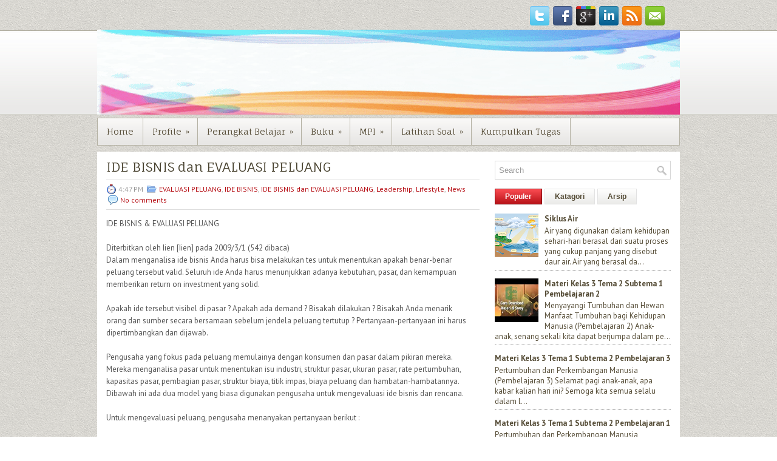

--- FILE ---
content_type: text/html; charset=UTF-8
request_url: http://www.pakguruian.com/2014/01/ide-bisnis-dan-evaluasi-peluang.html
body_size: 44629
content:
<!DOCTYPE html>
<html dir='ltr' xmlns='http://www.w3.org/1999/xhtml' xmlns:b='http://www.google.com/2005/gml/b' xmlns:data='http://www.google.com/2005/gml/data' xmlns:expr='http://www.google.com/2005/gml/expr'>
<head>
<link href='https://www.blogger.com/static/v1/widgets/2944754296-widget_css_bundle.css' rel='stylesheet' type='text/css'/>
<script async='async' data-ad-client='ca-pub-5592073970543716' src='https://pagead2.googlesyndication.com/pagead/js/adsbygoogle.js'></script>
<meta content='KL8_9jG0U0qXFJDq2Gvs9l7wS6indj04Cx2IQx0jEWw' name='google-site-verification'/>
<link href='http://fonts.googleapis.com/css?family=PT+Sans:400,700' rel='stylesheet' type='text/css'/>
<link href='http://fonts.googleapis.com/css?family=Fauna+One' rel='stylesheet' type='text/css'/>
<!-- Google tag (gtag.js) -->
<script async='async' src='https://www.googletagmanager.com/gtag/js?id=G-S5JKFBBRL4'></script>
<script>
  window.dataLayer = window.dataLayer || [];
  function gtag(){dataLayer.push(arguments);}
  gtag('js', new Date());

  gtag('config', 'G-S5JKFBBRL4');
</script>
<meta content='text/html; charset=UTF-8' http-equiv='Content-Type'/>
<meta content='blogger' name='generator'/>
<link href='http://www.pakguruian.com/favicon.ico' rel='icon' type='image/x-icon'/>
<link href='http://www.pakguruian.com/2014/01/ide-bisnis-dan-evaluasi-peluang.html' rel='canonical'/>
<link rel="alternate" type="application/atom+xml" title="Pak Guru Ian - Atom" href="http://www.pakguruian.com/feeds/posts/default" />
<link rel="alternate" type="application/rss+xml" title="Pak Guru Ian - RSS" href="http://www.pakguruian.com/feeds/posts/default?alt=rss" />
<link rel="service.post" type="application/atom+xml" title="Pak Guru Ian - Atom" href="https://www.blogger.com/feeds/6388394969376997654/posts/default" />

<link rel="alternate" type="application/atom+xml" title="Pak Guru Ian - Atom" href="http://www.pakguruian.com/feeds/2417797060356484367/comments/default" />
<!--Can't find substitution for tag [blog.ieCssRetrofitLinks]-->
<meta content='http://www.pakguruian.com/2014/01/ide-bisnis-dan-evaluasi-peluang.html' property='og:url'/>
<meta content='IDE BISNIS dan EVALUASI PELUANG' property='og:title'/>
<meta content='RPP Kurikulum 2013, RPP Terbaru, Pak Guru Ian, Dunia Pendidikan, Materi Ajar, Bank Soal, Merdeka Belajar, Sekolah merdeka, Guru Penggerak' property='og:description'/>
<!-- Start www.bloggertipandtrick.net: Changing the Blogger Title Tag -->
<title>IDE BISNIS dan EVALUASI PELUANG ~ Pak Guru Ian</title>
<!-- End www.bloggertipandtrick.net: Changing the Blogger Title Tag -->
<link href='https://blogger.googleusercontent.com/img/b/R29vZ2xl/AVvXsEjG5uor80YrLOSACLxIJYedzXFQid1eLTSzj6stoTaOnjsaqAEOOQTTfGaRxNRLjRJVtBjoYNBugd4VE2PIgd13KFwPXUNcjRbm777mMU2ie6zwxK0k_kSMzq03UpXE0AQvGPxQMxexLXs/h120/WhatsApp+Image+2019-08-08+at+21.36.03.jpeg' rel='shortcut icon' type='image/vnd.microsoft.icon'/>
<style id='page-skin-1' type='text/css'><!--
/*
-----------------------------------------------
Blogger Template Style
Name:   EducationZone
Author: Lasantha Bandara
URL 1:  http://www.premiumbloggertemplates.com/
URL 2:  http://www.bloggertipandtrick.net/
Theme URL: http://www.premiumbloggertemplates.com/educationzone-blogger-template/
Date:   November 2013
License:  This free Blogger template is licensed under the Creative Commons Attribution 3.0 License, which permits both personal and commercial use.
However, to satisfy the 'attribution' clause of the license, you are required to keep the footer links intact which provides due credit to its authors. For more specific details about the license, you may visit the URL below:
http://creativecommons.org/licenses/by/3.0/
----------------------------------------------- */
body#layout ul{list-style-type:none;list-style:none}
body#layout ul li{list-style-type:none;list-style:none}
body#layout #myGallery{display:none}
body#layout .featuredposts{display:none}
body#layout .fp-slider{display:none}
body#layout #navcontainer{display:none}
body#layout .menu-secondary-wrap{display:none}
body#layout .menu-secondary-container{display:none}
body#layout #skiplinks{display:none}
body#layout .feedtwitter{display:none}
body#layout #header-wrapper {margin-bottom:10px;min-height:120px;}
body#layout .social-profiles-widget h3 {display:none;}
/* Variable definitions
====================
<Variable name="bgcolor" description="Page Background Color"
type="color" default="#fff">
<Variable name="textcolor" description="Text Color"
type="color" default="#333">
<Variable name="linkcolor" description="Link Color"
type="color" default="#58a">
<Variable name="pagetitlecolor" description="Blog Title Color"
type="color" default="#666">
<Variable name="descriptioncolor" description="Blog Description Color"
type="color" default="#999">
<Variable name="titlecolor" description="Post Title Color"
type="color" default="#c60">
<Variable name="bordercolor" description="Border Color"
type="color" default="#ccc">
<Variable name="sidebarcolor" description="Sidebar Title Color"
type="color" default="#999">
<Variable name="sidebartextcolor" description="Sidebar Text Color"
type="color" default="#666">
<Variable name="visitedlinkcolor" description="Visited Link Color"
type="color" default="#999">
<Variable name="bodyfont" description="Text Font"
type="font" default="normal normal 100% Georgia, Serif">
<Variable name="headerfont" description="Sidebar Title Font"
type="font"
default="normal normal 78% 'Trebuchet MS',Trebuchet,Arial,Verdana,Sans-serif">
<Variable name="pagetitlefont" description="Blog Title Font"
type="font"
default="normal normal 200% Georgia, Serif">
<Variable name="descriptionfont" description="Blog Description Font"
type="font"
default="normal normal 78% 'Trebuchet MS', Trebuchet, Arial, Verdana, Sans-serif">
<Variable name="postfooterfont" description="Post Footer Font"
type="font"
default="normal normal 78% 'Trebuchet MS', Trebuchet, Arial, Verdana, Sans-serif">
<Variable name="startSide" description="Side where text starts in blog language"
type="automatic" default="left">
<Variable name="endSide" description="Side where text ends in blog language"
type="automatic" default="right">
*/
/* Use this with templates/template-twocol.html */
body{background: url('https://blogger.googleusercontent.com/img/b/R29vZ2xl/AVvXsEgEhjSlPPCbP9Oz9FFC3EPpX_2iYjYDjrBOzlbRT6Nkk8oRgWG4fDqWtMTguo97UWfOwq-CUzz9Yp4ZEJyhrrDZcpklBhyphenhyphenL4-056CWEUd88C_X92aSaPoc8ejlafkSQUTiNzrkV5E9mALc/w2-h140-p/background1.png') left 50px repeat-x, url('https://blogger.googleusercontent.com/img/b/R29vZ2xl/AVvXsEgOsqzwrY1wc1TesRoy9XTmFnRo9-V-50_eHAWtDla0WMCT6gMWny3qeFUPOS8Zprf8KZB6QSCKnrHQfcoI5Wd4ST4a-H_NgpRL5Qp6mdqY_DR0iC3WF1QY6nRhVn1eQOJ3CfZkswdbD7K2/s1600/background.png');color:#555555;font-family: Arial, Helvetica, Sans-serif;font-size: 13px;margin:0px;padding:0px;}
a:link,a:visited{color:#B71218;text-decoration:none;outline:none;}
a:hover{color:#E24C1D;text-decoration:none;outline:none;}
a img{border-width:0}
#body-wrapper{margin:0px;padding:0px;}
.section, .widget {margin:0;padding:0;}
/* Header-----------------------------------------------*/
#header-wrapper{width:960px;margin:0px auto 0px;height:140px;padding:5px 0px 5px 0px;overflow:hidden;}
#header-inner{background-position:center;margin-left:auto;margin-right:auto;}
#header{margin:0;border:0 solid #cccccc;color:#666666;float:left;width:100%;overflow:hidden;}
#header h1{color:#544B35;text-shadow:0px 1px 0px #fff;margin:0 5px 0;padding:0px 0px 0px 15px;font-family:&#39;Fauna One&#39;,Arial,Helvetica,Sans-serif;font-weight:bold;font-size:24px;line-height:24px;}
#header .description{padding-left:22px;color:#544B35;text-shadow:0px 1px 0px #fff;line-height:14px;font-size:14px;padding-top:0px;margin-top:10px;font-family:PT Sans,Arial,Helvetica,Sans-serif;}
#header h1 a,#header h1 a:visited{color:#544B35;text-decoration:none}
#header h2{padding-left:5px;color:#544B35;font:14px Arial,Helvetica,Sans-serif}
#header2{float:right;width:52%;margin-right:0px;padding-right:0px;overflow:hidden;}
#header2 .widget{padding:0px 15px 0px 0px;float:right}
.social-profiles-widget img{margin:0 4px 0 0}
.social-profiles-widget img:hover{opacity:0.8}
#top-social-profiles{padding-top:10px;padding-right:15px;height:32px;text-align:right}
#top-social-profiles img{margin:0 0 0 6px !important}
#top-social-profiles img:hover{opacity:0.8}
#top-social-profiles .widget-container{background:none;padding:0;border:0;}
/* Outer-Wrapper----------------------------------------------- */
#outer-wrapper{width:960px;margin:0px auto 0px;padding:0px 0px 0px 0px;text-align:left;}
#content-wrapper{background:#fff;padding:15px;}
#main-wrapper{width:615px;float:left;margin:0px;padding:0px 0px 0px 0px;word-wrap:break-word;overflow:hidden;}
#rsidebar-wrapper{width:290px;float:right;margin:0px;padding:0px 0px 0px 0px;word-wrap:break-word;overflow:hidden;}
/* Headings----------------------------------------------- */
h2{}
/* Posts-----------------------------------------------*/
h2.date-header{margin:1.5em 0 .5em;display:none;}
.wrapfullpost{}
.post{margin-bottom:15px;}
.post-title{color:#48422F;margin:0 0 10px 0;padding:0;font-family:'Fauna One',sans-serif;font-size:21px;line-height:21px;font-weight:normal;}
.post-title a,.post-title a:visited,.post-title strong{display:block;text-decoration:none;color:#48422F;text-decoration:none;}
.post-title strong,.post-title a:hover{color:#D6292F;text-decoration:none;}
.post-body{margin:0px;padding:0px 10px 0px 0px;font-family:Arial, Helvetica, Sans-serif;line-height: 20px;}
.post-footer{margin:5px 0;}
.comment-link{margin-left:.6em}
.post-body img{padding:3px;}
.pbtthumbimg {float:left;margin:0px 10px 5px 0px;padding:6px;border:1px solid #eee;background:#ffffff;width:200px;height:150px;}
.postmeta-primary{color:#999;font-size:12px;line-height:18px;padding:6px 0;margin:0 0 5px 0;     border-top:1px solid #DDD;border-bottom:1px solid #DDD}
.postmeta-secondary{color:#999;font-size:12px;line-height:18px;padding:0 0 10px 0}
.postmeta-comment{float:right; background:url(https://blogger.googleusercontent.com/img/b/R29vZ2xl/AVvXsEjKo96QWVVCZi8IWNwe0AXZYv0c5q2xnGkSV2CJ-dtkMEWIx2QJOjUCze0wOYWdOjztEmFsu53ChMT6mQ58A6HYG-UGumOL1QgbofslCAMSWGbskaxExBfRs2RtOTpJubQFFkBwjMgJMXFv/s1600/comments-big.png) no-repeat 0 0; width:39px; height:32px; padding:4px 0 0 2px; text-align:center;font-size:14px;font-weight:bold}
.postmeta-comment a{color:#222;text-decoration:none}
.postmeta-primary span, .postmeta-secondary span{padding:3px 0 3px 20px;background-position:left center;background-repeat:no-repeat}
.meta_date{background-image:url(https://blogger.googleusercontent.com/img/b/R29vZ2xl/AVvXsEi9JJXoNK4DeKD13fWl5jpTYLN107-0OaaJhS8GiUYmZpgFYvBmUlmIpA1O8Fout3v6-l_hqB3uPzMTTAAP33Zyv6ldXlpDxGiQTWQ4OcfVRWW3I4dfW6SQqri_fY7_9_NZ3ldxgpTYUus/h120/date.png)}
.meta_author{background-image:url(https://blogger.googleusercontent.com/img/b/R29vZ2xl/AVvXsEjS0l3Ndtu1VnPs2eOS_PmlCqxQEgsnvHRq1M3mRoP9m20lJBWEV32PiME6P502uyg_ZezIADi9kV1y_qa2-6QTCvWJ5_LsCAiCA7gkc569Xv8TwQskMEQc4QxRGZF5vbB26mIJn_8LnBIt/s1600/author.png)}
.meta_comments{background-image:url(https://blogger.googleusercontent.com/img/b/R29vZ2xl/AVvXsEh6nrQzKlilS7uUEjQRg4p_K6bgpbKgEndhsrZoNHSUyMT-6i6Ok7kOwi2lV03XZcGj4E6oVn5mam1V3DGUWT157PQI26_nspqJbkotp_idnRCVDrqXzlLcqlQ5qcX4tlZhGtGvp0EO_Yk/h120/comments.png)}
.meta_edit{background-image:url(images/edit.png)}
.meta_categories{background-image:url(https://blogger.googleusercontent.com/img/b/R29vZ2xl/AVvXsEhScSMhEdWIv-LeBla1cXWVfrge0WtR5uis_oNvY09FN0mxtIO1GUcBXHpfszkhrRCtd6pXvn3ZrxJd-pZhKg9uz2_Rs9wnI892wVQ0q4NjFe3Jtrbydq068U5-cNn_kXDdV2AoHHdSfESc/s1600/category.png)}
.meta_tags{background-image:url(https://blogger.googleusercontent.com/img/b/R29vZ2xl/AVvXsEjjkqL1xpCvgLFB9we0OAUO8t1e3o-EXnT6G5yM9QbFc8A9F1km7W_jgzV34s44X8LLjGMSblNUipSVIW7Jf2TZ0oTQrjKarkVPTmulnw1IWC6sDWbutrettPR6vBkynaAPsAl0jTiHXO1Y/s1600/tags.png)}
.readmore{ margin-bottom:5px;  float:right}
.readmore a{ color:#544B35;  padding:8px 14px;  font-size:12px;  line-height:12px;  display:inline-block;  text-decoration:none;  text-transform:none;  border:1px solid #E2E2E2;  -webkit-box-shadow:-3px 0px 0px 0px #BE171D;  box-shadow:-3px 0px 0px 0px #BE171D;  background-image:-webkit-gradient(linear,top,bottom,color-stop(0,#FFFFFE),color-stop(1,#EAEAE8));  background-image:-ms-linear-gradient(top,#FFFFFE,#EAEAE8);  background-image:-o-linear-gradient(top,#FFFFFE,#EAEAE8);  background-image:-moz-linear-gradient(top,#FFFFFE,#EAEAE8);  background-image:-webkit-linear-gradient(top,#FFFFFE,#EAEAE8);  background-image:linear-gradient(to bottom,#FFFFFE,#EAEAE8)}
.readmore a:hover{ color:#fff;  border:1px solid #7A0308;  text-decoration:none;  background-image:-webkit-gradient(linear,top,bottom,color-stop(0,#FB4C52),color-stop(1,#B71218));  background-image:-ms-linear-gradient(top,#FB4C52,#B71218);  background-image:-o-linear-gradient(top,#FB4C52,#B71218);  background-image:-moz-linear-gradient(top,#FB4C52,#B71218);  background-image:-webkit-linear-gradient(top,#FB4C52,#B71218);  background-image:linear-gradient(to bottom,#FB4C52,#B71218);  -webkit-box-shadow:none;  box-shadow:none}
/* Sidebar Content----------------------------------------------- */
.sidebar{margin:0 0 10px 0;font-size:13px;color:#544B35;}
.sidebar a{text-decoration:none;color:#544B35;}
.sidebar a:hover{text-decoration:none;color:#B10D13;}
.sidebar h2, h3.widgettitle{margin:0 0 10px 3px;  padding:8px 10px;  border:1px solid #E2E2E2;  background-image:-webkit-gradient(linear,top,bottom,color-stop(0,#FFF),color-stop(1,#EAE9E8));  background-image:-ms-linear-gradient(top,#FFF,#EAE9E8);  background-image:-o-linear-gradient(top,#FFF,#EAE9E8);  background-image:-moz-linear-gradient(top,#FFF,#EAE9E8);  background-image:-webkit-linear-gradient(top,#FFF,#EAE9E8);  background-image:linear-gradient(to bottom,#FFF,#EAE9E8);  -webkit-box-shadow:-3px 0px 0px 0px #BE171D;  box-shadow:-3px 0px 0px 0px #BE171D;  color:#453F25;  font-size:19px;  line-height:19px;  font-family:'Fauna One',serif;  font-weight:normal;  text-decoration:none;  text-transform:none;}
.sidebar ul{list-style-type:none;list-style:none;margin:0px;padding:0px;}
.sidebar ul li{padding:0 0 9px 0;  margin:0 0 8px 0;  border-bottom:1px dotted #989898;}
.sidebar .widget{margin:0 0 15px 0;padding:0;color:#544B35;font-size:13px;}
.main .widget{margin:0 0 5px;padding:0 0 2px}
.main .Blog{border-bottom-width:0}
.widget-container{list-style-type:none;list-style:none;margin:0 0 15px 0;padding:0;color:#544B35;font-size:13px}
/* FOOTER ----------------------------------------------- */
#footer-container{}
#footer{ margin-bottom:15px;  padding:10px 0;  background:#E9E6DE;  border-top:1px solid #DBD9D4;  height:30px; overflow:hidden}
#copyrights{ color:#524317;  background:#E9E6DE;  float:left;  padding-left:15px; height:30px; overflow:hidden; width:440px}
#copyrights a{ color:#524317}
#copyrights a:hover{ color:#524317;  text-decoration:none}
#credits{ color:#50431D;  font-size:11px;  float:right; text-align:right;  padding-right:15px; height:30px; overflow:hidden; width:440px}
#credits a{ color:#50431D;  text-decoration:none}
#credits a:hover{ text-decoration:none;  color:#50431D}
#footer-widgets-container{}
#footer-widgets{ background:#F5F4F1;  padding:20px 0 0 0;  border-top:1px solid #DCDAD5}
.footer-widget-box{ width:225px;  float:left;  margin-left:12px}
.footer-widget-box-last{}
#footer-widgets .widget-container{color:#544B35;}
#footer-widgets .widget-container a{text-decoration:none;color:#544B35;}
#footer-widgets .widget-container a:hover{text-decoration:none;color:#B10D13;}
#footer-widgets h2{margin:0 0 10px 3px;  padding:8px 10px;  border:1px solid #E2E2E2;  background-image:-webkit-gradient(linear,top,bottom,color-stop(0,#FFF),color-stop(1,#EAE9E8));  background-image:-ms-linear-gradient(top,#FFF,#EAE9E8);  background-image:-o-linear-gradient(top,#FFF,#EAE9E8);  background-image:-moz-linear-gradient(top,#FFF,#EAE9E8);  background-image:-webkit-linear-gradient(top,#FFF,#EAE9E8);  background-image:linear-gradient(to bottom,#FFF,#EAE9E8);  -webkit-box-shadow:-3px 0px 0px 0px #BE171D;  box-shadow:-3px 0px 0px 0px #BE171D;  color:#453F25;  font-size:19px;  line-height:19px;  font-family:'Fauna One',serif;  font-weight:normal;  text-decoration:none;  text-transform:none;}
#footer-widgets .widget ul{list-style-type:none;list-style:none;margin:0px;padding:0px;}
#footer-widgets .widget ul li{padding:0 0 9px 0;  margin:0 0 8px 0;  border-bottom:1px dotted #989898;}
.footersec {}
.footersec .widget{margin-bottom:20px;}
.footersec ul{}
.footersec ul li{}
/* Search ----------------------------------------------- */
#search{border:1px solid #D8D8D8;background:#fff url(https://blogger.googleusercontent.com/img/b/R29vZ2xl/AVvXsEjFb1eddmwhx4NDrY0sykcfd3Qi0HsOBUIBi_F7UYijKzI-QZgeJC3h035orHGyw-ntV8r7x9v5homGain0Ew793fXy3OkQd1R_59NDd4RvVNXZJcAoiPxO82VFjZ9ZcWNJyntxlCEPUf0/w20-h20-p/search.png) 99% 50% no-repeat;text-align:left;padding:6px 24px 6px 6px}
#search #s{background:none;color:#979797;border:0;width:100%;padding:0;  margin:0;outline:none}
#content-search{width:300px;padding:15px 0}
/* Comments----------------------------------------------- */
#comments{margin-bottom:15px;padding:10px;}
#comments h4{font-size:16px;font-weight:bold;margin:1em 0;color:#000000;}
#comments-block3{padding:0;margin:0;float:left;overflow:hidden;position:relative;}
#comment-name-url{width:465px;float:left}
#comment-date{width:465px;float:left;margin-top:5px;font-size:10px;}
#comment-header{float:left;padding:5px 0 40px 10px;margin:5px 0px 15px 0px;position:relative;background-color:#fff;border:1px dashed #ddd;}
.avatar-image-container{background:url(https://blogger.googleusercontent.com/img/b/R29vZ2xl/AVvXsEiCHVVlKpQDVvczjZW5TKUuvDQfp2AiP0xIKGyHFtJd5OFj0seL6rpPXuIbwUJVt0VNaOGuk2hjYFhXdE1vU2bf67FhrMuErJNJjMqVepV-ymPCPHHyFHfEFxnBprT-P4tMDhmSCNAX0qHS/s1600/comment-avatar.jpg);width:32px;height:32px;float:right;margin:5px 10px 5px 5px;border:1px solid #ddd;}
.avatar-image-container img{width:32px;height:32px;}
a.comments-autor-name{color:#000;font:normal bold 14px Arial,Tahoma,Verdana}
a.says{color:#000;font:normal 14px Arial,Tahoma,Verdana}
.says a:hover{text-decoration:none}
.deleted-comment{font-style:italic;color:gray}
#blog-pager-newer-link{float:left}
#blog-pager-older-link{float:right}
#blog-pager{text-align:center}
.feed-links{clear:both;line-height:2.5em}
/* Profile ----------------------------------------------- */
.profile-img{float:left;margin-top:0;margin-right:5px;margin-bottom:5px;margin-left:0;padding:4px;border:1px solid #cccccc}
.profile-data{margin:0;text-transform:uppercase;letter-spacing:.1em;font:normal normal 78% 'Trebuchet MS', Trebuchet, Arial, Verdana, Sans-serif;color:#999999;font-weight:bold;line-height:1.6em}
.profile-datablock{margin:.5em 0 .5em}
.profile-textblock{margin:0.5em 0;line-height:1.6em}
.avatar-image-container{background:url(https://blogger.googleusercontent.com/img/b/R29vZ2xl/AVvXsEiCHVVlKpQDVvczjZW5TKUuvDQfp2AiP0xIKGyHFtJd5OFj0seL6rpPXuIbwUJVt0VNaOGuk2hjYFhXdE1vU2bf67FhrMuErJNJjMqVepV-ymPCPHHyFHfEFxnBprT-P4tMDhmSCNAX0qHS/s1600/comment-avatar.jpg);width:32px;height:32px;float:right;margin:5px 10px 5px 5px;border:1px solid #ddd;}
.avatar-image-container img{width:32px;height:32px;}
.profile-link{font:normal normal 78% 'Trebuchet MS', Trebuchet, Arial, Verdana, Sans-serif;text-transform:uppercase;letter-spacing:.1em}
#navbar-iframe{height:0;visibility:hidden;display:none;}

--></style>
<script src='https://ajax.googleapis.com/ajax/libs/jquery/1.10.2/jquery.min.js' type='text/javascript'></script>
<script type='text/javascript'>
//<![CDATA[

/*! jQuery Migrate v1.2.1 | (c) 2005, 2013 jQuery Foundation, Inc. and other contributors | jquery.org/license */
jQuery.migrateMute===void 0&&(jQuery.migrateMute=!0),function(e,t,n){function r(n){var r=t.console;i[n]||(i[n]=!0,e.migrateWarnings.push(n),r&&r.warn&&!e.migrateMute&&(r.warn("JQMIGRATE: "+n),e.migrateTrace&&r.trace&&r.trace()))}function a(t,a,i,o){if(Object.defineProperty)try{return Object.defineProperty(t,a,{configurable:!0,enumerable:!0,get:function(){return r(o),i},set:function(e){r(o),i=e}}),n}catch(s){}e._definePropertyBroken=!0,t[a]=i}var i={};e.migrateWarnings=[],!e.migrateMute&&t.console&&t.console.log&&t.console.log("JQMIGRATE: Logging is active"),e.migrateTrace===n&&(e.migrateTrace=!0),e.migrateReset=function(){i={},e.migrateWarnings.length=0},"BackCompat"===document.compatMode&&r("jQuery is not compatible with Quirks Mode");var o=e("<input/>",{size:1}).attr("size")&&e.attrFn,s=e.attr,u=e.attrHooks.value&&e.attrHooks.value.get||function(){return null},c=e.attrHooks.value&&e.attrHooks.value.set||function(){return n},l=/^(?:input|button)$/i,d=/^[238]$/,p=/^(?:autofocus|autoplay|async|checked|controls|defer|disabled|hidden|loop|multiple|open|readonly|required|scoped|selected)$/i,f=/^(?:checked|selected)$/i;a(e,"attrFn",o||{},"jQuery.attrFn is deprecated"),e.attr=function(t,a,i,u){var c=a.toLowerCase(),g=t&&t.nodeType;return u&&(4>s.length&&r("jQuery.fn.attr( props, pass ) is deprecated"),t&&!d.test(g)&&(o?a in o:e.isFunction(e.fn[a])))?e(t)[a](i):("type"===a&&i!==n&&l.test(t.nodeName)&&t.parentNode&&r("Can't change the 'type' of an input or button in IE 6/7/8"),!e.attrHooks[c]&&p.test(c)&&(e.attrHooks[c]={get:function(t,r){var a,i=e.prop(t,r);return i===!0||"boolean"!=typeof i&&(a=t.getAttributeNode(r))&&a.nodeValue!==!1?r.toLowerCase():n},set:function(t,n,r){var a;return n===!1?e.removeAttr(t,r):(a=e.propFix[r]||r,a in t&&(t[a]=!0),t.setAttribute(r,r.toLowerCase())),r}},f.test(c)&&r("jQuery.fn.attr('"+c+"') may use property instead of attribute")),s.call(e,t,a,i))},e.attrHooks.value={get:function(e,t){var n=(e.nodeName||"").toLowerCase();return"button"===n?u.apply(this,arguments):("input"!==n&&"option"!==n&&r("jQuery.fn.attr('value') no longer gets properties"),t in e?e.value:null)},set:function(e,t){var a=(e.nodeName||"").toLowerCase();return"button"===a?c.apply(this,arguments):("input"!==a&&"option"!==a&&r("jQuery.fn.attr('value', val) no longer sets properties"),e.value=t,n)}};var g,h,v=e.fn.init,m=e.parseJSON,y=/^([^<]*)(<[\w\W]+>)([^>]*)$/;e.fn.init=function(t,n,a){var i;return t&&"string"==typeof t&&!e.isPlainObject(n)&&(i=y.exec(e.trim(t)))&&i[0]&&("<"!==t.charAt(0)&&r("$(html) HTML strings must start with '<' character"),i[3]&&r("$(html) HTML text after last tag is ignored"),"#"===i[0].charAt(0)&&(r("HTML string cannot start with a '#' character"),e.error("JQMIGRATE: Invalid selector string (XSS)")),n&&n.context&&(n=n.context),e.parseHTML)?v.call(this,e.parseHTML(i[2],n,!0),n,a):v.apply(this,arguments)},e.fn.init.prototype=e.fn,e.parseJSON=function(e){return e||null===e?m.apply(this,arguments):(r("jQuery.parseJSON requires a valid JSON string"),null)},e.uaMatch=function(e){e=e.toLowerCase();var t=/(chrome)[ \/]([\w.]+)/.exec(e)||/(webkit)[ \/]([\w.]+)/.exec(e)||/(opera)(?:.*version|)[ \/]([\w.]+)/.exec(e)||/(msie) ([\w.]+)/.exec(e)||0>e.indexOf("compatible")&&/(mozilla)(?:.*? rv:([\w.]+)|)/.exec(e)||[];return{browser:t[1]||"",version:t[2]||"0"}},e.browser||(g=e.uaMatch(navigator.userAgent),h={},g.browser&&(h[g.browser]=!0,h.version=g.version),h.chrome?h.webkit=!0:h.webkit&&(h.safari=!0),e.browser=h),a(e,"browser",e.browser,"jQuery.browser is deprecated"),e.sub=function(){function t(e,n){return new t.fn.init(e,n)}e.extend(!0,t,this),t.superclass=this,t.fn=t.prototype=this(),t.fn.constructor=t,t.sub=this.sub,t.fn.init=function(r,a){return a&&a instanceof e&&!(a instanceof t)&&(a=t(a)),e.fn.init.call(this,r,a,n)},t.fn.init.prototype=t.fn;var n=t(document);return r("jQuery.sub() is deprecated"),t},e.ajaxSetup({converters:{"text json":e.parseJSON}});var b=e.fn.data;e.fn.data=function(t){var a,i,o=this[0];return!o||"events"!==t||1!==arguments.length||(a=e.data(o,t),i=e._data(o,t),a!==n&&a!==i||i===n)?b.apply(this,arguments):(r("Use of jQuery.fn.data('events') is deprecated"),i)};var j=/\/(java|ecma)script/i,w=e.fn.andSelf||e.fn.addBack;e.fn.andSelf=function(){return r("jQuery.fn.andSelf() replaced by jQuery.fn.addBack()"),w.apply(this,arguments)},e.clean||(e.clean=function(t,a,i,o){a=a||document,a=!a.nodeType&&a[0]||a,a=a.ownerDocument||a,r("jQuery.clean() is deprecated");var s,u,c,l,d=[];if(e.merge(d,e.buildFragment(t,a).childNodes),i)for(c=function(e){return!e.type||j.test(e.type)?o?o.push(e.parentNode?e.parentNode.removeChild(e):e):i.appendChild(e):n},s=0;null!=(u=d[s]);s++)e.nodeName(u,"script")&&c(u)||(i.appendChild(u),u.getElementsByTagName!==n&&(l=e.grep(e.merge([],u.getElementsByTagName("script")),c),d.splice.apply(d,[s+1,0].concat(l)),s+=l.length));return d});var Q=e.event.add,x=e.event.remove,k=e.event.trigger,N=e.fn.toggle,T=e.fn.live,M=e.fn.die,S="ajaxStart|ajaxStop|ajaxSend|ajaxComplete|ajaxError|ajaxSuccess",C=RegExp("\\b(?:"+S+")\\b"),H=/(?:^|\s)hover(\.\S+|)\b/,A=function(t){return"string"!=typeof t||e.event.special.hover?t:(H.test(t)&&r("'hover' pseudo-event is deprecated, use 'mouseenter mouseleave'"),t&&t.replace(H,"mouseenter$1 mouseleave$1"))};e.event.props&&"attrChange"!==e.event.props[0]&&e.event.props.unshift("attrChange","attrName","relatedNode","srcElement"),e.event.dispatch&&a(e.event,"handle",e.event.dispatch,"jQuery.event.handle is undocumented and deprecated"),e.event.add=function(e,t,n,a,i){e!==document&&C.test(t)&&r("AJAX events should be attached to document: "+t),Q.call(this,e,A(t||""),n,a,i)},e.event.remove=function(e,t,n,r,a){x.call(this,e,A(t)||"",n,r,a)},e.fn.error=function(){var e=Array.prototype.slice.call(arguments,0);return r("jQuery.fn.error() is deprecated"),e.splice(0,0,"error"),arguments.length?this.bind.apply(this,e):(this.triggerHandler.apply(this,e),this)},e.fn.toggle=function(t,n){if(!e.isFunction(t)||!e.isFunction(n))return N.apply(this,arguments);r("jQuery.fn.toggle(handler, handler...) is deprecated");var a=arguments,i=t.guid||e.guid++,o=0,s=function(n){var r=(e._data(this,"lastToggle"+t.guid)||0)%o;return e._data(this,"lastToggle"+t.guid,r+1),n.preventDefault(),a[r].apply(this,arguments)||!1};for(s.guid=i;a.length>o;)a[o++].guid=i;return this.click(s)},e.fn.live=function(t,n,a){return r("jQuery.fn.live() is deprecated"),T?T.apply(this,arguments):(e(this.context).on(t,this.selector,n,a),this)},e.fn.die=function(t,n){return r("jQuery.fn.die() is deprecated"),M?M.apply(this,arguments):(e(this.context).off(t,this.selector||"**",n),this)},e.event.trigger=function(e,t,n,a){return n||C.test(e)||r("Global events are undocumented and deprecated"),k.call(this,e,t,n||document,a)},e.each(S.split("|"),function(t,n){e.event.special[n]={setup:function(){var t=this;return t!==document&&(e.event.add(document,n+"."+e.guid,function(){e.event.trigger(n,null,t,!0)}),e._data(this,n,e.guid++)),!1},teardown:function(){return this!==document&&e.event.remove(document,n+"."+e._data(this,n)),!1}}})}(jQuery,window);

//]]>
</script>
<script type='text/javascript'>
//<![CDATA[

/**
 * jQuery Mobile Menu 
 * Turn unordered list menu into dropdown select menu
 * version 1.0(31-OCT-2011)
 * 
 * Built on top of the jQuery library
 *   http://jquery.com
 * 
 * Documentation
 * 	 http://github.com/mambows/mobilemenu
 */
(function($){
$.fn.mobileMenu = function(options) {
	
	var defaults = {
			defaultText: 'Navigate to...',
			className: 'select-menu',
			containerClass: 'select-menu-container',
			subMenuClass: 'sub-menu',
			subMenuDash: '&ndash;'
		},
		settings = $.extend( defaults, options ),
		el = $(this);
	
	this.each(function(){
		// ad class to submenu list
		el.find('ul').addClass(settings.subMenuClass);

        // Create base menu
		$('<div />',{
			'class' : settings.containerClass
		}).insertAfter( el );
        
		// Create base menu
		$('<select />',{
			'class' : settings.className
		}).appendTo( '.' + settings.containerClass );

		// Create default option
		$('<option />', {
			"value"		: '#',
			"text"		: settings.defaultText
		}).appendTo( '.' + settings.className );

		// Create select option from menu
		el.find('a').each(function(){
			var $this 	= $(this),
					optText	= '&nbsp;' + $this.text(),
					optSub	= $this.parents( '.' + settings.subMenuClass ),
					len			= optSub.length,
					dash;
			
			// if menu has sub menu
			if( $this.parents('ul').hasClass( settings.subMenuClass ) ) {
				dash = Array( len+1 ).join( settings.subMenuDash );
				optText = dash + optText;
			}

			// Now build menu and append it
			$('<option />', {
				"value"	: this.href,
				"html"	: optText,
				"selected" : (this.href == window.location.href)
			}).appendTo( '.' + settings.className );

		}); // End el.find('a').each

		// Change event on select element
		$('.' + settings.className).change(function(){
			var locations = $(this).val();
			if( locations !== '#' ) {
				window.location.href = $(this).val();
			};
		});

	}); // End this.each

	return this;

};
})(jQuery);

//]]>
</script>
<script type='text/javascript'>
//<![CDATA[

(function($){
	/* hoverIntent by Brian Cherne */
	$.fn.hoverIntent = function(f,g) {
		// default configuration options
		var cfg = {
			sensitivity: 7,
			interval: 100,
			timeout: 0
		};
		// override configuration options with user supplied object
		cfg = $.extend(cfg, g ? { over: f, out: g } : f );

		// instantiate variables
		// cX, cY = current X and Y position of mouse, updated by mousemove event
		// pX, pY = previous X and Y position of mouse, set by mouseover and polling interval
		var cX, cY, pX, pY;

		// A private function for getting mouse position
		var track = function(ev) {
			cX = ev.pageX;
			cY = ev.pageY;
		};

		// A private function for comparing current and previous mouse position
		var compare = function(ev,ob) {
			ob.hoverIntent_t = clearTimeout(ob.hoverIntent_t);
			// compare mouse positions to see if they've crossed the threshold
			if ( ( Math.abs(pX-cX) + Math.abs(pY-cY) ) < cfg.sensitivity ) {
				$(ob).unbind("mousemove",track);
				// set hoverIntent state to true (so mouseOut can be called)
				ob.hoverIntent_s = 1;
				return cfg.over.apply(ob,[ev]);
			} else {
				// set previous coordinates for next time
				pX = cX; pY = cY;
				// use self-calling timeout, guarantees intervals are spaced out properly (avoids JavaScript timer bugs)
				ob.hoverIntent_t = setTimeout( function(){compare(ev, ob);} , cfg.interval );
			}
		};

		// A private function for delaying the mouseOut function
		var delay = function(ev,ob) {
			ob.hoverIntent_t = clearTimeout(ob.hoverIntent_t);
			ob.hoverIntent_s = 0;
			return cfg.out.apply(ob,[ev]);
		};

		// A private function for handling mouse 'hovering'
		var handleHover = function(e) {
			// next three lines copied from jQuery.hover, ignore children onMouseOver/onMouseOut
			var p = (e.type == "mouseover" ? e.fromElement : e.toElement) || e.relatedTarget;
			while ( p && p != this ) { try { p = p.parentNode; } catch(e) { p = this; } }
			if ( p == this ) { return false; }

			// copy objects to be passed into t (required for event object to be passed in IE)
			var ev = jQuery.extend({},e);
			var ob = this;

			// cancel hoverIntent timer if it exists
			if (ob.hoverIntent_t) { ob.hoverIntent_t = clearTimeout(ob.hoverIntent_t); }

			// else e.type == "onmouseover"
			if (e.type == "mouseover") {
				// set "previous" X and Y position based on initial entry point
				pX = ev.pageX; pY = ev.pageY;
				// update "current" X and Y position based on mousemove
				$(ob).bind("mousemove",track);
				// start polling interval (self-calling timeout) to compare mouse coordinates over time
				if (ob.hoverIntent_s != 1) { ob.hoverIntent_t = setTimeout( function(){compare(ev,ob);} , cfg.interval );}

			// else e.type == "onmouseout"
			} else {
				// unbind expensive mousemove event
				$(ob).unbind("mousemove",track);
				// if hoverIntent state is true, then call the mouseOut function after the specified delay
				if (ob.hoverIntent_s == 1) { ob.hoverIntent_t = setTimeout( function(){delay(ev,ob);} , cfg.timeout );}
			}
		};

		// bind the function to the two event listeners
		return this.mouseover(handleHover).mouseout(handleHover);
	};
	
})(jQuery);

//]]>
</script>
<script type='text/javascript'>
//<![CDATA[

/*
 * Superfish v1.4.8 - jQuery menu widget
 * Copyright (c) 2008 Joel Birch
 *
 * Dual licensed under the MIT and GPL licenses:
 * 	http://www.opensource.org/licenses/mit-license.php
 * 	http://www.gnu.org/licenses/gpl.html
 *
 * CHANGELOG: http://users.tpg.com.au/j_birch/plugins/superfish/changelog.txt
 */

;(function($){
	$.fn.superfish = function(op){

		var sf = $.fn.superfish,
			c = sf.c,
			$arrow = $(['<span class="',c.arrowClass,'"> &#187;</span>'].join('')),
			over = function(){
				var $$ = $(this), menu = getMenu($$);
				clearTimeout(menu.sfTimer);
				$$.showSuperfishUl().siblings().hideSuperfishUl();
			},
			out = function(){
				var $$ = $(this), menu = getMenu($$), o = sf.op;
				clearTimeout(menu.sfTimer);
				menu.sfTimer=setTimeout(function(){
					o.retainPath=($.inArray($$[0],o.$path)>-1);
					$$.hideSuperfishUl();
					if (o.$path.length && $$.parents(['li.',o.hoverClass].join('')).length<1){over.call(o.$path);}
				},o.delay);	
			},
			getMenu = function($menu){
				var menu = $menu.parents(['ul.',c.menuClass,':first'].join(''))[0];
				sf.op = sf.o[menu.serial];
				return menu;
			},
			addArrow = function($a){ $a.addClass(c.anchorClass).append($arrow.clone()); };
			
		return this.each(function() {
			var s = this.serial = sf.o.length;
			var o = $.extend({},sf.defaults,op);
			o.$path = $('li.'+o.pathClass,this).slice(0,o.pathLevels).each(function(){
				$(this).addClass([o.hoverClass,c.bcClass].join(' '))
					.filter('li:has(ul)').removeClass(o.pathClass);
			});
			sf.o[s] = sf.op = o;
			
			$('li:has(ul)',this)[($.fn.hoverIntent && !o.disableHI) ? 'hoverIntent' : 'hover'](over,out).each(function() {
				if (o.autoArrows) addArrow( $('>a:first-child',this) );
			})
			.not('.'+c.bcClass)
				.hideSuperfishUl();
			
			var $a = $('a',this);
			$a.each(function(i){
				var $li = $a.eq(i).parents('li');
				$a.eq(i).focus(function(){over.call($li);}).blur(function(){out.call($li);});
			});
			o.onInit.call(this);
			
		}).each(function() {
			var menuClasses = [c.menuClass];
			if (sf.op.dropShadows  && !($.browser.msie && $.browser.version < 7)) menuClasses.push(c.shadowClass);
			$(this).addClass(menuClasses.join(' '));
		});
	};

	var sf = $.fn.superfish;
	sf.o = [];
	sf.op = {};
	sf.IE7fix = function(){
		var o = sf.op;
		if ($.browser.msie && $.browser.version > 6 && o.dropShadows && o.animation.opacity!=undefined)
			this.toggleClass(sf.c.shadowClass+'-off');
		};
	sf.c = {
		bcClass     : 'sf-breadcrumb',
		menuClass   : 'sf-js-enabled',
		anchorClass : 'sf-with-ul',
		arrowClass  : 'sf-sub-indicator',
		shadowClass : 'sf-shadow'
	};
	sf.defaults = {
		hoverClass	: 'sfHover',
		pathClass	: 'overideThisToUse',
		pathLevels	: 1,
		delay		: 800,
		animation	: {opacity:'show'},
		speed		: 'normal',
		autoArrows	: true,
		dropShadows : true,
		disableHI	: false,		// true disables hoverIntent detection
		onInit		: function(){}, // callback functions
		onBeforeShow: function(){},
		onShow		: function(){},
		onHide		: function(){}
	};
	$.fn.extend({
		hideSuperfishUl : function(){
			var o = sf.op,
				not = (o.retainPath===true) ? o.$path : '';
			o.retainPath = false;
			var $ul = $(['li.',o.hoverClass].join(''),this).add(this).not(not).removeClass(o.hoverClass)
					.find('>ul').hide().css('visibility','hidden');
			o.onHide.call($ul);
			return this;
		},
		showSuperfishUl : function(){
			var o = sf.op,
				sh = sf.c.shadowClass+'-off',
				$ul = this.addClass(o.hoverClass)
					.find('>ul:hidden').css('visibility','visible');
			sf.IE7fix.call($ul);
			o.onBeforeShow.call($ul);
			$ul.animate(o.animation,o.speed,function(){ sf.IE7fix.call($ul); o.onShow.call($ul); });
			return this;
		}
	});

})(jQuery);



//]]>
</script>
<script type='text/javascript'>
//<![CDATA[

/*
 * jQuery Cycle Plugin (with Transition Definitions)
 * Examples and documentation at: http://jquery.malsup.com/cycle/
 * Copyright (c) 2007-2010 M. Alsup
 * Version: 2.88 (08-JUN-2010)
 * Dual licensed under the MIT and GPL licenses.
 * http://jquery.malsup.com/license.html
 * Requires: jQuery v1.2.6 or later
 */
(function($){var ver="2.88";if($.support==undefined){$.support={opacity:!($.browser.msie)};}function debug(s){if($.fn.cycle.debug){log(s);}}function log(){if(window.console&&window.console.log){window.console.log("[cycle] "+Array.prototype.join.call(arguments," "));}}$.fn.cycle=function(options,arg2){var o={s:this.selector,c:this.context};if(this.length===0&&options!="stop"){if(!$.isReady&&o.s){log("DOM not ready, queuing slideshow");$(function(){$(o.s,o.c).cycle(options,arg2);});return this;}log("terminating; zero elements found by selector"+($.isReady?"":" (DOM not ready)"));return this;}return this.each(function(){var opts=handleArguments(this,options,arg2);if(opts===false){return;}opts.updateActivePagerLink=opts.updateActivePagerLink||$.fn.cycle.updateActivePagerLink;if(this.cycleTimeout){clearTimeout(this.cycleTimeout);}this.cycleTimeout=this.cyclePause=0;var $cont=$(this);var $slides=opts.slideExpr?$(opts.slideExpr,this):$cont.children();var els=$slides.get();if(els.length<2){log("terminating; too few slides: "+els.length);return;}var opts2=buildOptions($cont,$slides,els,opts,o);if(opts2===false){return;}var startTime=opts2.continuous?10:getTimeout(els[opts2.currSlide],els[opts2.nextSlide],opts2,!opts2.rev);if(startTime){startTime+=(opts2.delay||0);if(startTime<10){startTime=10;}debug("first timeout: "+startTime);this.cycleTimeout=setTimeout(function(){go(els,opts2,0,(!opts2.rev&&!opts.backwards));},startTime);}});};function handleArguments(cont,options,arg2){if(cont.cycleStop==undefined){cont.cycleStop=0;}if(options===undefined||options===null){options={};}if(options.constructor==String){switch(options){case"destroy":case"stop":var opts=$(cont).data("cycle.opts");if(!opts){return false;}cont.cycleStop++;if(cont.cycleTimeout){clearTimeout(cont.cycleTimeout);}cont.cycleTimeout=0;$(cont).removeData("cycle.opts");if(options=="destroy"){destroy(opts);}return false;case"toggle":cont.cyclePause=(cont.cyclePause===1)?0:1;checkInstantResume(cont.cyclePause,arg2,cont);return false;case"pause":cont.cyclePause=1;return false;case"resume":cont.cyclePause=0;checkInstantResume(false,arg2,cont);return false;case"prev":case"next":var opts=$(cont).data("cycle.opts");if(!opts){log('options not found, "prev/next" ignored');return false;}$.fn.cycle[options](opts);return false;default:options={fx:options};}return options;}else{if(options.constructor==Number){var num=options;options=$(cont).data("cycle.opts");if(!options){log("options not found, can not advance slide");return false;}if(num<0||num>=options.elements.length){log("invalid slide index: "+num);return false;}options.nextSlide=num;if(cont.cycleTimeout){clearTimeout(cont.cycleTimeout);cont.cycleTimeout=0;}if(typeof arg2=="string"){options.oneTimeFx=arg2;}go(options.elements,options,1,num>=options.currSlide);return false;}}return options;function checkInstantResume(isPaused,arg2,cont){if(!isPaused&&arg2===true){var options=$(cont).data("cycle.opts");if(!options){log("options not found, can not resume");return false;}if(cont.cycleTimeout){clearTimeout(cont.cycleTimeout);cont.cycleTimeout=0;}go(options.elements,options,1,(!opts.rev&&!opts.backwards));}}}function removeFilter(el,opts){if(!$.support.opacity&&opts.cleartype&&el.style.filter){try{el.style.removeAttribute("filter");}catch(smother){}}}function destroy(opts){if(opts.next){$(opts.next).unbind(opts.prevNextEvent);}if(opts.prev){$(opts.prev).unbind(opts.prevNextEvent);}if(opts.pager||opts.pagerAnchorBuilder){$.each(opts.pagerAnchors||[],function(){this.unbind().remove();});}opts.pagerAnchors=null;if(opts.destroy){opts.destroy(opts);}}function buildOptions($cont,$slides,els,options,o){var opts=$.extend({},$.fn.cycle.defaults,options||{},$.metadata?$cont.metadata():$.meta?$cont.data():{});if(opts.autostop){opts.countdown=opts.autostopCount||els.length;}var cont=$cont[0];$cont.data("cycle.opts",opts);opts.$cont=$cont;opts.stopCount=cont.cycleStop;opts.elements=els;opts.before=opts.before?[opts.before]:[];opts.after=opts.after?[opts.after]:[];opts.after.unshift(function(){opts.busy=0;});if(!$.support.opacity&&opts.cleartype){opts.after.push(function(){removeFilter(this,opts);});}if(opts.continuous){opts.after.push(function(){go(els,opts,0,(!opts.rev&&!opts.backwards));});}saveOriginalOpts(opts);if(!$.support.opacity&&opts.cleartype&&!opts.cleartypeNoBg){clearTypeFix($slides);}if($cont.css("position")=="static"){$cont.css("position","relative");}if(opts.width){$cont.width(opts.width);}if(opts.height&&opts.height!="auto"){$cont.height(opts.height);}if(opts.startingSlide){opts.startingSlide=parseInt(opts.startingSlide);}else{if(opts.backwards){opts.startingSlide=els.length-1;}}if(opts.random){opts.randomMap=[];for(var i=0;i<els.length;i++){opts.randomMap.push(i);}opts.randomMap.sort(function(a,b){return Math.random()-0.5;});opts.randomIndex=1;opts.startingSlide=opts.randomMap[1];}else{if(opts.startingSlide>=els.length){opts.startingSlide=0;}}opts.currSlide=opts.startingSlide||0;var first=opts.startingSlide;$slides.css({position:"absolute",top:0,left:0}).hide().each(function(i){var z;if(opts.backwards){z=first?i<=first?els.length+(i-first):first-i:els.length-i;}else{z=first?i>=first?els.length-(i-first):first-i:els.length-i;}$(this).css("z-index",z);});$(els[first]).css("opacity",1).show();removeFilter(els[first],opts);if(opts.fit&&opts.width){$slides.width(opts.width);}if(opts.fit&&opts.height&&opts.height!="auto"){$slides.height(opts.height);}var reshape=opts.containerResize&&!$cont.innerHeight();if(reshape){var maxw=0,maxh=0;for(var j=0;j<els.length;j++){var $e=$(els[j]),e=$e[0],w=$e.outerWidth(),h=$e.outerHeight();if(!w){w=e.offsetWidth||e.width||$e.attr("width");}if(!h){h=e.offsetHeight||e.height||$e.attr("height");}maxw=w>maxw?w:maxw;maxh=h>maxh?h:maxh;}if(maxw>0&&maxh>0){$cont.css({width:maxw+"px",height:maxh+"px"});}}if(opts.pause){$cont.hover(function(){this.cyclePause++;},function(){this.cyclePause--;});}if(supportMultiTransitions(opts)===false){return false;}var requeue=false;options.requeueAttempts=options.requeueAttempts||0;$slides.each(function(){var $el=$(this);this.cycleH=(opts.fit&&opts.height)?opts.height:($el.height()||this.offsetHeight||this.height||$el.attr("height")||0);this.cycleW=(opts.fit&&opts.width)?opts.width:($el.width()||this.offsetWidth||this.width||$el.attr("width")||0);if($el.is("img")){var loadingIE=($.browser.msie&&this.cycleW==28&&this.cycleH==30&&!this.complete);var loadingFF=($.browser.mozilla&&this.cycleW==34&&this.cycleH==19&&!this.complete);var loadingOp=($.browser.opera&&((this.cycleW==42&&this.cycleH==19)||(this.cycleW==37&&this.cycleH==17))&&!this.complete);var loadingOther=(this.cycleH==0&&this.cycleW==0&&!this.complete);if(loadingIE||loadingFF||loadingOp||loadingOther){if(o.s&&opts.requeueOnImageNotLoaded&&++options.requeueAttempts<100){log(options.requeueAttempts," - img slide not loaded, requeuing slideshow: ",this.src,this.cycleW,this.cycleH);setTimeout(function(){$(o.s,o.c).cycle(options);},opts.requeueTimeout);requeue=true;return false;}else{log("could not determine size of image: "+this.src,this.cycleW,this.cycleH);}}}return true;});if(requeue){return false;}opts.cssBefore=opts.cssBefore||{};opts.animIn=opts.animIn||{};opts.animOut=opts.animOut||{};$slides.not(":eq("+first+")").css(opts.cssBefore);if(opts.cssFirst){$($slides[first]).css(opts.cssFirst);}if(opts.timeout){opts.timeout=parseInt(opts.timeout);if(opts.speed.constructor==String){opts.speed=$.fx.speeds[opts.speed]||parseInt(opts.speed);}if(!opts.sync){opts.speed=opts.speed/2;}var buffer=opts.fx=="shuffle"?500:250;while((opts.timeout-opts.speed)<buffer){opts.timeout+=opts.speed;}}if(opts.easing){opts.easeIn=opts.easeOut=opts.easing;}if(!opts.speedIn){opts.speedIn=opts.speed;}if(!opts.speedOut){opts.speedOut=opts.speed;}opts.slideCount=els.length;opts.currSlide=opts.lastSlide=first;if(opts.random){if(++opts.randomIndex==els.length){opts.randomIndex=0;}opts.nextSlide=opts.randomMap[opts.randomIndex];}else{if(opts.backwards){opts.nextSlide=opts.startingSlide==0?(els.length-1):opts.startingSlide-1;}else{opts.nextSlide=opts.startingSlide>=(els.length-1)?0:opts.startingSlide+1;}}if(!opts.multiFx){var init=$.fn.cycle.transitions[opts.fx];if($.isFunction(init)){init($cont,$slides,opts);}else{if(opts.fx!="custom"&&!opts.multiFx){log("unknown transition: "+opts.fx,"; slideshow terminating");return false;}}}var e0=$slides[first];if(opts.before.length){opts.before[0].apply(e0,[e0,e0,opts,true]);}if(opts.after.length>1){opts.after[1].apply(e0,[e0,e0,opts,true]);}if(opts.next){$(opts.next).bind(opts.prevNextEvent,function(){return advance(opts,opts.rev?-1:1);});}if(opts.prev){$(opts.prev).bind(opts.prevNextEvent,function(){return advance(opts,opts.rev?1:-1);});}if(opts.pager||opts.pagerAnchorBuilder){buildPager(els,opts);}exposeAddSlide(opts,els);return opts;}function saveOriginalOpts(opts){opts.original={before:[],after:[]};opts.original.cssBefore=$.extend({},opts.cssBefore);opts.original.cssAfter=$.extend({},opts.cssAfter);opts.original.animIn=$.extend({},opts.animIn);opts.original.animOut=$.extend({},opts.animOut);$.each(opts.before,function(){opts.original.before.push(this);});$.each(opts.after,function(){opts.original.after.push(this);});}function supportMultiTransitions(opts){var i,tx,txs=$.fn.cycle.transitions;if(opts.fx.indexOf(",")>0){opts.multiFx=true;opts.fxs=opts.fx.replace(/\s*/g,"").split(",");for(i=0;i<opts.fxs.length;i++){var fx=opts.fxs[i];tx=txs[fx];if(!tx||!txs.hasOwnProperty(fx)||!$.isFunction(tx)){log("discarding unknown transition: ",fx);opts.fxs.splice(i,1);i--;}}if(!opts.fxs.length){log("No valid transitions named; slideshow terminating.");return false;}}else{if(opts.fx=="all"){opts.multiFx=true;opts.fxs=[];for(p in txs){tx=txs[p];if(txs.hasOwnProperty(p)&&$.isFunction(tx)){opts.fxs.push(p);}}}}if(opts.multiFx&&opts.randomizeEffects){var r1=Math.floor(Math.random()*20)+30;for(i=0;i<r1;i++){var r2=Math.floor(Math.random()*opts.fxs.length);opts.fxs.push(opts.fxs.splice(r2,1)[0]);}debug("randomized fx sequence: ",opts.fxs);}return true;}function exposeAddSlide(opts,els){opts.addSlide=function(newSlide,prepend){var $s=$(newSlide),s=$s[0];if(!opts.autostopCount){opts.countdown++;}els[prepend?"unshift":"push"](s);if(opts.els){opts.els[prepend?"unshift":"push"](s);}opts.slideCount=els.length;$s.css("position","absolute");$s[prepend?"prependTo":"appendTo"](opts.$cont);if(prepend){opts.currSlide++;opts.nextSlide++;}if(!$.support.opacity&&opts.cleartype&&!opts.cleartypeNoBg){clearTypeFix($s);}if(opts.fit&&opts.width){$s.width(opts.width);}if(opts.fit&&opts.height&&opts.height!="auto"){$slides.height(opts.height);}s.cycleH=(opts.fit&&opts.height)?opts.height:$s.height();s.cycleW=(opts.fit&&opts.width)?opts.width:$s.width();$s.css(opts.cssBefore);if(opts.pager||opts.pagerAnchorBuilder){$.fn.cycle.createPagerAnchor(els.length-1,s,$(opts.pager),els,opts);}if($.isFunction(opts.onAddSlide)){opts.onAddSlide($s);}else{$s.hide();}};}$.fn.cycle.resetState=function(opts,fx){fx=fx||opts.fx;opts.before=[];opts.after=[];opts.cssBefore=$.extend({},opts.original.cssBefore);opts.cssAfter=$.extend({},opts.original.cssAfter);opts.animIn=$.extend({},opts.original.animIn);opts.animOut=$.extend({},opts.original.animOut);opts.fxFn=null;$.each(opts.original.before,function(){opts.before.push(this);});$.each(opts.original.after,function(){opts.after.push(this);});var init=$.fn.cycle.transitions[fx];if($.isFunction(init)){init(opts.$cont,$(opts.elements),opts);}};function go(els,opts,manual,fwd){if(manual&&opts.busy&&opts.manualTrump){debug("manualTrump in go(), stopping active transition");$(els).stop(true,true);opts.busy=false;}if(opts.busy){debug("transition active, ignoring new tx request");return;}var p=opts.$cont[0],curr=els[opts.currSlide],next=els[opts.nextSlide];if(p.cycleStop!=opts.stopCount||p.cycleTimeout===0&&!manual){return;}if(!manual&&!p.cyclePause&&!opts.bounce&&((opts.autostop&&(--opts.countdown<=0))||(opts.nowrap&&!opts.random&&opts.nextSlide<opts.currSlide))){if(opts.end){opts.end(opts);}return;}var changed=false;if((manual||!p.cyclePause)&&(opts.nextSlide!=opts.currSlide)){changed=true;var fx=opts.fx;curr.cycleH=curr.cycleH||$(curr).height();curr.cycleW=curr.cycleW||$(curr).width();next.cycleH=next.cycleH||$(next).height();next.cycleW=next.cycleW||$(next).width();if(opts.multiFx){if(opts.lastFx==undefined||++opts.lastFx>=opts.fxs.length){opts.lastFx=0;}fx=opts.fxs[opts.lastFx];opts.currFx=fx;}if(opts.oneTimeFx){fx=opts.oneTimeFx;opts.oneTimeFx=null;}$.fn.cycle.resetState(opts,fx);if(opts.before.length){$.each(opts.before,function(i,o){if(p.cycleStop!=opts.stopCount){return;}o.apply(next,[curr,next,opts,fwd]);});}var after=function(){$.each(opts.after,function(i,o){if(p.cycleStop!=opts.stopCount){return;}o.apply(next,[curr,next,opts,fwd]);});};debug("tx firing; currSlide: "+opts.currSlide+"; nextSlide: "+opts.nextSlide);opts.busy=1;if(opts.fxFn){opts.fxFn(curr,next,opts,after,fwd,manual&&opts.fastOnEvent);}else{if($.isFunction($.fn.cycle[opts.fx])){$.fn.cycle[opts.fx](curr,next,opts,after,fwd,manual&&opts.fastOnEvent);}else{$.fn.cycle.custom(curr,next,opts,after,fwd,manual&&opts.fastOnEvent);}}}if(changed||opts.nextSlide==opts.currSlide){opts.lastSlide=opts.currSlide;if(opts.random){opts.currSlide=opts.nextSlide;if(++opts.randomIndex==els.length){opts.randomIndex=0;}opts.nextSlide=opts.randomMap[opts.randomIndex];if(opts.nextSlide==opts.currSlide){opts.nextSlide=(opts.currSlide==opts.slideCount-1)?0:opts.currSlide+1;}}else{if(opts.backwards){var roll=(opts.nextSlide-1)<0;if(roll&&opts.bounce){opts.backwards=!opts.backwards;opts.nextSlide=1;opts.currSlide=0;}else{opts.nextSlide=roll?(els.length-1):opts.nextSlide-1;opts.currSlide=roll?0:opts.nextSlide+1;}}else{var roll=(opts.nextSlide+1)==els.length;if(roll&&opts.bounce){opts.backwards=!opts.backwards;opts.nextSlide=els.length-2;opts.currSlide=els.length-1;}else{opts.nextSlide=roll?0:opts.nextSlide+1;opts.currSlide=roll?els.length-1:opts.nextSlide-1;}}}}if(changed&&opts.pager){opts.updateActivePagerLink(opts.pager,opts.currSlide,opts.activePagerClass);}var ms=0;if(opts.timeout&&!opts.continuous){ms=getTimeout(els[opts.currSlide],els[opts.nextSlide],opts,fwd);}else{if(opts.continuous&&p.cyclePause){ms=10;}}if(ms>0){p.cycleTimeout=setTimeout(function(){go(els,opts,0,(!opts.rev&&!opts.backwards));},ms);}}$.fn.cycle.updateActivePagerLink=function(pager,currSlide,clsName){$(pager).each(function(){$(this).children().removeClass(clsName).eq(currSlide).addClass(clsName);});};function getTimeout(curr,next,opts,fwd){if(opts.timeoutFn){var t=opts.timeoutFn.call(curr,curr,next,opts,fwd);while((t-opts.speed)<250){t+=opts.speed;}debug("calculated timeout: "+t+"; speed: "+opts.speed);if(t!==false){return t;}}return opts.timeout;}$.fn.cycle.next=function(opts){advance(opts,opts.rev?-1:1);};$.fn.cycle.prev=function(opts){advance(opts,opts.rev?1:-1);};function advance(opts,val){var els=opts.elements;var p=opts.$cont[0],timeout=p.cycleTimeout;if(timeout){clearTimeout(timeout);p.cycleTimeout=0;}if(opts.random&&val<0){opts.randomIndex--;if(--opts.randomIndex==-2){opts.randomIndex=els.length-2;}else{if(opts.randomIndex==-1){opts.randomIndex=els.length-1;}}opts.nextSlide=opts.randomMap[opts.randomIndex];}else{if(opts.random){opts.nextSlide=opts.randomMap[opts.randomIndex];}else{opts.nextSlide=opts.currSlide+val;if(opts.nextSlide<0){if(opts.nowrap){return false;}opts.nextSlide=els.length-1;}else{if(opts.nextSlide>=els.length){if(opts.nowrap){return false;}opts.nextSlide=0;}}}}var cb=opts.onPrevNextEvent||opts.prevNextClick;if($.isFunction(cb)){cb(val>0,opts.nextSlide,els[opts.nextSlide]);}go(els,opts,1,val>=0);return false;}function buildPager(els,opts){var $p=$(opts.pager);$.each(els,function(i,o){$.fn.cycle.createPagerAnchor(i,o,$p,els,opts);});opts.updateActivePagerLink(opts.pager,opts.startingSlide,opts.activePagerClass);}$.fn.cycle.createPagerAnchor=function(i,el,$p,els,opts){var a;if($.isFunction(opts.pagerAnchorBuilder)){a=opts.pagerAnchorBuilder(i,el);debug("pagerAnchorBuilder("+i+", el) returned: "+a);}else{a='<a href="#">'+(i+1)+"</a>";}if(!a){return;}var $a=$(a);if($a.parents("body").length===0){var arr=[];if($p.length>1){$p.each(function(){var $clone=$a.clone(true);$(this).append($clone);arr.push($clone[0]);});$a=$(arr);}else{$a.appendTo($p);}}opts.pagerAnchors=opts.pagerAnchors||[];opts.pagerAnchors.push($a);$a.bind(opts.pagerEvent,function(e){e.preventDefault();opts.nextSlide=i;var p=opts.$cont[0],timeout=p.cycleTimeout;if(timeout){clearTimeout(timeout);p.cycleTimeout=0;}var cb=opts.onPagerEvent||opts.pagerClick;if($.isFunction(cb)){cb(opts.nextSlide,els[opts.nextSlide]);}go(els,opts,1,opts.currSlide<i);});if(!/^click/.test(opts.pagerEvent)&&!opts.allowPagerClickBubble){$a.bind("click.cycle",function(){return false;});}if(opts.pauseOnPagerHover){$a.hover(function(){opts.$cont[0].cyclePause++;},function(){opts.$cont[0].cyclePause--;});}};$.fn.cycle.hopsFromLast=function(opts,fwd){var hops,l=opts.lastSlide,c=opts.currSlide;if(fwd){hops=c>l?c-l:opts.slideCount-l;}else{hops=c<l?l-c:l+opts.slideCount-c;}return hops;};function clearTypeFix($slides){debug("applying clearType background-color hack");function hex(s){s=parseInt(s).toString(16);return s.length<2?"0"+s:s;}function getBg(e){for(;e&&e.nodeName.toLowerCase()!="html";e=e.parentNode){var v=$.css(e,"background-color");if(v.indexOf("rgb")>=0){var rgb=v.match(/\d+/g);return"#"+hex(rgb[0])+hex(rgb[1])+hex(rgb[2]);}if(v&&v!="transparent"){return v;}}return"#ffffff";}$slides.each(function(){$(this).css("background-color",getBg(this));});}$.fn.cycle.commonReset=function(curr,next,opts,w,h,rev){$(opts.elements).not(curr).hide();opts.cssBefore.opacity=1;opts.cssBefore.display="block";if(w!==false&&next.cycleW>0){opts.cssBefore.width=next.cycleW;}if(h!==false&&next.cycleH>0){opts.cssBefore.height=next.cycleH;}opts.cssAfter=opts.cssAfter||{};opts.cssAfter.display="none";$(curr).css("zIndex",opts.slideCount+(rev===true?1:0));$(next).css("zIndex",opts.slideCount+(rev===true?0:1));};$.fn.cycle.custom=function(curr,next,opts,cb,fwd,speedOverride){var $l=$(curr),$n=$(next);var speedIn=opts.speedIn,speedOut=opts.speedOut,easeIn=opts.easeIn,easeOut=opts.easeOut;$n.css(opts.cssBefore);if(speedOverride){if(typeof speedOverride=="number"){speedIn=speedOut=speedOverride;}else{speedIn=speedOut=1;}easeIn=easeOut=null;}var fn=function(){$n.animate(opts.animIn,speedIn,easeIn,cb);};$l.animate(opts.animOut,speedOut,easeOut,function(){if(opts.cssAfter){$l.css(opts.cssAfter);}if(!opts.sync){fn();}});if(opts.sync){fn();}};$.fn.cycle.transitions={fade:function($cont,$slides,opts){$slides.not(":eq("+opts.currSlide+")").css("opacity",0);opts.before.push(function(curr,next,opts){$.fn.cycle.commonReset(curr,next,opts);opts.cssBefore.opacity=0;});opts.animIn={opacity:1};opts.animOut={opacity:0};opts.cssBefore={top:0,left:0};}};$.fn.cycle.ver=function(){return ver;};$.fn.cycle.defaults={fx:"fade",timeout:4000,timeoutFn:null,continuous:0,speed:1000,speedIn:null,speedOut:null,next:null,prev:null,onPrevNextEvent:null,prevNextEvent:"click.cycle",pager:null,onPagerEvent:null,pagerEvent:"click.cycle",allowPagerClickBubble:false,pagerAnchorBuilder:null,before:null,after:null,end:null,easing:null,easeIn:null,easeOut:null,shuffle:null,animIn:null,animOut:null,cssBefore:null,cssAfter:null,fxFn:null,height:"auto",startingSlide:0,sync:1,random:0,fit:0,containerResize:1,pause:0,pauseOnPagerHover:0,autostop:0,autostopCount:0,delay:0,slideExpr:null,cleartype:!$.support.opacity,cleartypeNoBg:false,nowrap:0,fastOnEvent:0,randomizeEffects:1,rev:0,manualTrump:true,requeueOnImageNotLoaded:true,requeueTimeout:250,activePagerClass:"activeSlide",updateActivePagerLink:null,backwards:false};})(jQuery);
/*
 * jQuery Cycle Plugin Transition Definitions
 * This script is a plugin for the jQuery Cycle Plugin
 * Examples and documentation at: http://malsup.com/jquery/cycle/
 * Copyright (c) 2007-2010 M. Alsup
 * Version:	 2.72
 * Dual licensed under the MIT and GPL licenses:
 * http://www.opensource.org/licenses/mit-license.php
 * http://www.gnu.org/licenses/gpl.html
 */
(function($){$.fn.cycle.transitions.none=function($cont,$slides,opts){opts.fxFn=function(curr,next,opts,after){$(next).show();$(curr).hide();after();};};$.fn.cycle.transitions.scrollUp=function($cont,$slides,opts){$cont.css("overflow","hidden");opts.before.push($.fn.cycle.commonReset);var h=$cont.height();opts.cssBefore={top:h,left:0};opts.cssFirst={top:0};opts.animIn={top:0};opts.animOut={top:-h};};$.fn.cycle.transitions.scrollDown=function($cont,$slides,opts){$cont.css("overflow","hidden");opts.before.push($.fn.cycle.commonReset);var h=$cont.height();opts.cssFirst={top:0};opts.cssBefore={top:-h,left:0};opts.animIn={top:0};opts.animOut={top:h};};$.fn.cycle.transitions.scrollLeft=function($cont,$slides,opts){$cont.css("overflow","hidden");opts.before.push($.fn.cycle.commonReset);var w=$cont.width();opts.cssFirst={left:0};opts.cssBefore={left:w,top:0};opts.animIn={left:0};opts.animOut={left:0-w};};$.fn.cycle.transitions.scrollRight=function($cont,$slides,opts){$cont.css("overflow","hidden");opts.before.push($.fn.cycle.commonReset);var w=$cont.width();opts.cssFirst={left:0};opts.cssBefore={left:-w,top:0};opts.animIn={left:0};opts.animOut={left:w};};$.fn.cycle.transitions.scrollHorz=function($cont,$slides,opts){$cont.css("overflow","hidden").width();opts.before.push(function(curr,next,opts,fwd){$.fn.cycle.commonReset(curr,next,opts);opts.cssBefore.left=fwd?(next.cycleW-1):(1-next.cycleW);opts.animOut.left=fwd?-curr.cycleW:curr.cycleW;});opts.cssFirst={left:0};opts.cssBefore={top:0};opts.animIn={left:0};opts.animOut={top:0};};$.fn.cycle.transitions.scrollVert=function($cont,$slides,opts){$cont.css("overflow","hidden");opts.before.push(function(curr,next,opts,fwd){$.fn.cycle.commonReset(curr,next,opts);opts.cssBefore.top=fwd?(1-next.cycleH):(next.cycleH-1);opts.animOut.top=fwd?curr.cycleH:-curr.cycleH;});opts.cssFirst={top:0};opts.cssBefore={left:0};opts.animIn={top:0};opts.animOut={left:0};};$.fn.cycle.transitions.slideX=function($cont,$slides,opts){opts.before.push(function(curr,next,opts){$(opts.elements).not(curr).hide();$.fn.cycle.commonReset(curr,next,opts,false,true);opts.animIn.width=next.cycleW;});opts.cssBefore={left:0,top:0,width:0};opts.animIn={width:"show"};opts.animOut={width:0};};$.fn.cycle.transitions.slideY=function($cont,$slides,opts){opts.before.push(function(curr,next,opts){$(opts.elements).not(curr).hide();$.fn.cycle.commonReset(curr,next,opts,true,false);opts.animIn.height=next.cycleH;});opts.cssBefore={left:0,top:0,height:0};opts.animIn={height:"show"};opts.animOut={height:0};};$.fn.cycle.transitions.shuffle=function($cont,$slides,opts){var i,w=$cont.css("overflow","visible").width();$slides.css({left:0,top:0});opts.before.push(function(curr,next,opts){$.fn.cycle.commonReset(curr,next,opts,true,true,true);});if(!opts.speedAdjusted){opts.speed=opts.speed/2;opts.speedAdjusted=true;}opts.random=0;opts.shuffle=opts.shuffle||{left:-w,top:15};opts.els=[];for(i=0;i<$slides.length;i++){opts.els.push($slides[i]);}for(i=0;i<opts.currSlide;i++){opts.els.push(opts.els.shift());}opts.fxFn=function(curr,next,opts,cb,fwd){var $el=fwd?$(curr):$(next);$(next).css(opts.cssBefore);var count=opts.slideCount;$el.animate(opts.shuffle,opts.speedIn,opts.easeIn,function(){var hops=$.fn.cycle.hopsFromLast(opts,fwd);for(var k=0;k<hops;k++){fwd?opts.els.push(opts.els.shift()):opts.els.unshift(opts.els.pop());}if(fwd){for(var i=0,len=opts.els.length;i<len;i++){$(opts.els[i]).css("z-index",len-i+count);}}else{var z=$(curr).css("z-index");$el.css("z-index",parseInt(z)+1+count);}$el.animate({left:0,top:0},opts.speedOut,opts.easeOut,function(){$(fwd?this:curr).hide();if(cb){cb();}});});};opts.cssBefore={display:"block",opacity:1,top:0,left:0};};$.fn.cycle.transitions.turnUp=function($cont,$slides,opts){opts.before.push(function(curr,next,opts){$.fn.cycle.commonReset(curr,next,opts,true,false);opts.cssBefore.top=next.cycleH;opts.animIn.height=next.cycleH;});opts.cssFirst={top:0};opts.cssBefore={left:0,height:0};opts.animIn={top:0};opts.animOut={height:0};};$.fn.cycle.transitions.turnDown=function($cont,$slides,opts){opts.before.push(function(curr,next,opts){$.fn.cycle.commonReset(curr,next,opts,true,false);opts.animIn.height=next.cycleH;opts.animOut.top=curr.cycleH;});opts.cssFirst={top:0};opts.cssBefore={left:0,top:0,height:0};opts.animOut={height:0};};$.fn.cycle.transitions.turnLeft=function($cont,$slides,opts){opts.before.push(function(curr,next,opts){$.fn.cycle.commonReset(curr,next,opts,false,true);opts.cssBefore.left=next.cycleW;opts.animIn.width=next.cycleW;});opts.cssBefore={top:0,width:0};opts.animIn={left:0};opts.animOut={width:0};};$.fn.cycle.transitions.turnRight=function($cont,$slides,opts){opts.before.push(function(curr,next,opts){$.fn.cycle.commonReset(curr,next,opts,false,true);opts.animIn.width=next.cycleW;opts.animOut.left=curr.cycleW;});opts.cssBefore={top:0,left:0,width:0};opts.animIn={left:0};opts.animOut={width:0};};$.fn.cycle.transitions.zoom=function($cont,$slides,opts){opts.before.push(function(curr,next,opts){$.fn.cycle.commonReset(curr,next,opts,false,false,true);opts.cssBefore.top=next.cycleH/2;opts.cssBefore.left=next.cycleW/2;opts.animIn={top:0,left:0,width:next.cycleW,height:next.cycleH};opts.animOut={width:0,height:0,top:curr.cycleH/2,left:curr.cycleW/2};});opts.cssFirst={top:0,left:0};opts.cssBefore={width:0,height:0};};$.fn.cycle.transitions.fadeZoom=function($cont,$slides,opts){opts.before.push(function(curr,next,opts){$.fn.cycle.commonReset(curr,next,opts,false,false);opts.cssBefore.left=next.cycleW/2;opts.cssBefore.top=next.cycleH/2;opts.animIn={top:0,left:0,width:next.cycleW,height:next.cycleH};});opts.cssBefore={width:0,height:0};opts.animOut={opacity:0};};$.fn.cycle.transitions.blindX=function($cont,$slides,opts){var w=$cont.css("overflow","hidden").width();opts.before.push(function(curr,next,opts){$.fn.cycle.commonReset(curr,next,opts);opts.animIn.width=next.cycleW;opts.animOut.left=curr.cycleW;});opts.cssBefore={left:w,top:0};opts.animIn={left:0};opts.animOut={left:w};};$.fn.cycle.transitions.blindY=function($cont,$slides,opts){var h=$cont.css("overflow","hidden").height();opts.before.push(function(curr,next,opts){$.fn.cycle.commonReset(curr,next,opts);opts.animIn.height=next.cycleH;opts.animOut.top=curr.cycleH;});opts.cssBefore={top:h,left:0};opts.animIn={top:0};opts.animOut={top:h};};$.fn.cycle.transitions.blindZ=function($cont,$slides,opts){var h=$cont.css("overflow","hidden").height();var w=$cont.width();opts.before.push(function(curr,next,opts){$.fn.cycle.commonReset(curr,next,opts);opts.animIn.height=next.cycleH;opts.animOut.top=curr.cycleH;});opts.cssBefore={top:h,left:w};opts.animIn={top:0,left:0};opts.animOut={top:h,left:w};};$.fn.cycle.transitions.growX=function($cont,$slides,opts){opts.before.push(function(curr,next,opts){$.fn.cycle.commonReset(curr,next,opts,false,true);opts.cssBefore.left=this.cycleW/2;opts.animIn={left:0,width:this.cycleW};opts.animOut={left:0};});opts.cssBefore={width:0,top:0};};$.fn.cycle.transitions.growY=function($cont,$slides,opts){opts.before.push(function(curr,next,opts){$.fn.cycle.commonReset(curr,next,opts,true,false);opts.cssBefore.top=this.cycleH/2;opts.animIn={top:0,height:this.cycleH};opts.animOut={top:0};});opts.cssBefore={height:0,left:0};};$.fn.cycle.transitions.curtainX=function($cont,$slides,opts){opts.before.push(function(curr,next,opts){$.fn.cycle.commonReset(curr,next,opts,false,true,true);opts.cssBefore.left=next.cycleW/2;opts.animIn={left:0,width:this.cycleW};opts.animOut={left:curr.cycleW/2,width:0};});opts.cssBefore={top:0,width:0};};$.fn.cycle.transitions.curtainY=function($cont,$slides,opts){opts.before.push(function(curr,next,opts){$.fn.cycle.commonReset(curr,next,opts,true,false,true);opts.cssBefore.top=next.cycleH/2;opts.animIn={top:0,height:next.cycleH};opts.animOut={top:curr.cycleH/2,height:0};});opts.cssBefore={left:0,height:0};};$.fn.cycle.transitions.cover=function($cont,$slides,opts){var d=opts.direction||"left";var w=$cont.css("overflow","hidden").width();var h=$cont.height();opts.before.push(function(curr,next,opts){$.fn.cycle.commonReset(curr,next,opts);if(d=="right"){opts.cssBefore.left=-w;}else{if(d=="up"){opts.cssBefore.top=h;}else{if(d=="down"){opts.cssBefore.top=-h;}else{opts.cssBefore.left=w;}}}});opts.animIn={left:0,top:0};opts.animOut={opacity:1};opts.cssBefore={top:0,left:0};};$.fn.cycle.transitions.uncover=function($cont,$slides,opts){var d=opts.direction||"left";var w=$cont.css("overflow","hidden").width();var h=$cont.height();opts.before.push(function(curr,next,opts){$.fn.cycle.commonReset(curr,next,opts,true,true,true);if(d=="right"){opts.animOut.left=w;}else{if(d=="up"){opts.animOut.top=-h;}else{if(d=="down"){opts.animOut.top=h;}else{opts.animOut.left=-w;}}}});opts.animIn={left:0,top:0};opts.animOut={opacity:1};opts.cssBefore={top:0,left:0};};$.fn.cycle.transitions.toss=function($cont,$slides,opts){var w=$cont.css("overflow","visible").width();var h=$cont.height();opts.before.push(function(curr,next,opts){$.fn.cycle.commonReset(curr,next,opts,true,true,true);if(!opts.animOut.left&&!opts.animOut.top){opts.animOut={left:w*2,top:-h/2,opacity:0};}else{opts.animOut.opacity=0;}});opts.cssBefore={left:0,top:0};opts.animIn={left:0};};$.fn.cycle.transitions.wipe=function($cont,$slides,opts){var w=$cont.css("overflow","hidden").width();var h=$cont.height();opts.cssBefore=opts.cssBefore||{};var clip;if(opts.clip){if(/l2r/.test(opts.clip)){clip="rect(0px 0px "+h+"px 0px)";}else{if(/r2l/.test(opts.clip)){clip="rect(0px "+w+"px "+h+"px "+w+"px)";}else{if(/t2b/.test(opts.clip)){clip="rect(0px "+w+"px 0px 0px)";}else{if(/b2t/.test(opts.clip)){clip="rect("+h+"px "+w+"px "+h+"px 0px)";}else{if(/zoom/.test(opts.clip)){var top=parseInt(h/2);var left=parseInt(w/2);clip="rect("+top+"px "+left+"px "+top+"px "+left+"px)";}}}}}}opts.cssBefore.clip=opts.cssBefore.clip||clip||"rect(0px 0px 0px 0px)";var d=opts.cssBefore.clip.match(/(\d+)/g);var t=parseInt(d[0]),r=parseInt(d[1]),b=parseInt(d[2]),l=parseInt(d[3]);opts.before.push(function(curr,next,opts){if(curr==next){return;}var $curr=$(curr),$next=$(next);$.fn.cycle.commonReset(curr,next,opts,true,true,false);opts.cssAfter.display="block";var step=1,count=parseInt((opts.speedIn/13))-1;(function f(){var tt=t?t-parseInt(step*(t/count)):0;var ll=l?l-parseInt(step*(l/count)):0;var bb=b<h?b+parseInt(step*((h-b)/count||1)):h;var rr=r<w?r+parseInt(step*((w-r)/count||1)):w;$next.css({clip:"rect("+tt+"px "+rr+"px "+bb+"px "+ll+"px)"});(step++<=count)?setTimeout(f,13):$curr.css("display","none");})();});opts.cssBefore={display:"block",opacity:1,top:0,left:0};opts.animIn={left:0};opts.animOut={left:0};};})(jQuery);

//]]>
</script>
<script type='text/javascript'>
//<![CDATA[

jQuery.noConflict();
jQuery(function () {
    jQuery('ul.menu-primary').superfish({
        animation: {
            opacity: 'show'
        },
        autoArrows: true,
        dropShadows: false,
        speed: 200,
        delay: 800
    });
});

jQuery(document).ready(function() {
jQuery('.menu-primary-container').mobileMenu({
    defaultText: 'Menu',
    className: 'menu-primary-responsive',
    containerClass: 'menu-primary-responsive-container',
    subMenuDash: '&ndash;'
});
});

jQuery(function () {
    jQuery('ul.menu-secondary').superfish({
        animation: {
            opacity: 'show'
        },
        autoArrows: true,
        dropShadows: false,
        speed: 200,
        delay: 800
    });
});

jQuery(document).ready(function() {
jQuery('.menu-secondary-container').mobileMenu({
    defaultText: 'Navigation',
    className: 'menu-secondary-responsive',
    containerClass: 'menu-secondary-responsive-container',
    subMenuDash: '&ndash;'
});
});

jQuery(document).ready(function () {
    jQuery('.fp-slides').cycle({
        fx: 'scrollHorz',
        timeout: 4000,
        delay: 0,
        speed: 400,
        next: '.fp-next',
        prev: '.fp-prev',
        pager: '.fp-pager',
        continuous: 0,
        sync: 1,
        pause: 1,
        pauseOnPagerHover: 1,
        cleartype: true,
        cleartypeNoBg: true
    });
});

//]]>
</script>
<script type='text/javascript'>
//<![CDATA[

function showrecentcomments(json){for(var i=0;i<a_rc;i++){var b_rc=json.feed.entry[i];var c_rc;if(i==json.feed.entry.length)break;for(var k=0;k<b_rc.link.length;k++){if(b_rc.link[k].rel=='alternate'){c_rc=b_rc.link[k].href;break;}}c_rc=c_rc.replace("#","#comment-");var d_rc=c_rc.split("#");d_rc=d_rc[0];var e_rc=d_rc.split("/");e_rc=e_rc[5];e_rc=e_rc.split(".html");e_rc=e_rc[0];var f_rc=e_rc.replace(/-/g," ");f_rc=f_rc.link(d_rc);var g_rc=b_rc.published.$t;var h_rc=g_rc.substring(0,4);var i_rc=g_rc.substring(5,7);var j_rc=g_rc.substring(8,10);var k_rc=new Array();k_rc[1]="Jan";k_rc[2]="Feb";k_rc[3]="Mar";k_rc[4]="Apr";k_rc[5]="May";k_rc[6]="Jun";k_rc[7]="Jul";k_rc[8]="Aug";k_rc[9]="Sep";k_rc[10]="Oct";k_rc[11]="Nov";k_rc[12]="Dec";if("content" in b_rc){var l_rc=b_rc.content.$t;}else if("summary" in b_rc){var l_rc=b_rc.summary.$t;}else var l_rc="";var re=/<\S[^>]*>/g;l_rc=l_rc.replace(re,"");if(m_rc==true)document.write('On '+k_rc[parseInt(i_rc,10)]+' '+j_rc+' ');document.write('<a href="'+c_rc+'">'+b_rc.author[0].name.$t+'</a> commented');if(n_rc==true)document.write(' on '+f_rc);document.write(': ');if(l_rc.length<o_rc){document.write('<i>&#8220;');document.write(l_rc);document.write('&#8221;</i><br/><br/>');}else{document.write('<i>&#8220;');l_rc=l_rc.substring(0,o_rc);var p_rc=l_rc.lastIndexOf(" ");l_rc=l_rc.substring(0,p_rc);document.write(l_rc+'&hellip;&#8221;</i>');document.write('<br/><br/>');}}}

function rp(json){document.write('<ul>');for(var i=0;i<numposts;i++){document.write('<li>');var entry=json.feed.entry[i];var posttitle=entry.title.$t;var posturl;if(i==json.feed.entry.length)break;for(var k=0;k<entry.link.length;k++){if(entry.link[k].rel=='alternate'){posturl=entry.link[k].href;break}}posttitle=posttitle.link(posturl);var readmorelink="(more)";readmorelink=readmorelink.link(posturl);var postdate=entry.published.$t;var cdyear=postdate.substring(0,4);var cdmonth=postdate.substring(5,7);var cdday=postdate.substring(8,10);var monthnames=new Array();monthnames[1]="Jan";monthnames[2]="Feb";monthnames[3]="Mar";monthnames[4]="Apr";monthnames[5]="May";monthnames[6]="Jun";monthnames[7]="Jul";monthnames[8]="Aug";monthnames[9]="Sep";monthnames[10]="Oct";monthnames[11]="Nov";monthnames[12]="Dec";if("content"in entry){var postcontent=entry.content.$t}else if("summary"in entry){var postcontent=entry.summary.$t}else var postcontent="";var re=/<\S[^>]*>/g;postcontent=postcontent.replace(re,"");document.write(posttitle);if(showpostdate==true)document.write(' - '+monthnames[parseInt(cdmonth,10)]+' '+cdday);if(showpostsummary==true){if(postcontent.length<numchars){document.write(postcontent)}else{postcontent=postcontent.substring(0,numchars);var quoteEnd=postcontent.lastIndexOf(" ");postcontent=postcontent.substring(0,quoteEnd);document.write(postcontent+'...'+readmorelink)}}document.write('</li>')}document.write('</ul>')}

//]]>
</script>
<script type='text/javascript'>
summary_noimg = 550;
summary_img = 450;
img_thumb_height = 150;
img_thumb_width = 200; 
</script>
<script type='text/javascript'>
//<![CDATA[

function removeHtmlTag(strx,chop){ 
	if(strx.indexOf("<")!=-1)
	{
		var s = strx.split("<"); 
		for(var i=0;i<s.length;i++){ 
			if(s[i].indexOf(">")!=-1){ 
				s[i] = s[i].substring(s[i].indexOf(">")+1,s[i].length); 
			} 
		} 
		strx =  s.join(""); 
	}
	chop = (chop < strx.length-1) ? chop : strx.length-2; 
	while(strx.charAt(chop-1)!=' ' && strx.indexOf(' ',chop)!=-1) chop++; 
	strx = strx.substring(0,chop-1); 
	return strx+'...'; 
}

function createSummaryAndThumb(pID){
	var div = document.getElementById(pID);
	var imgtag = "";
	var img = div.getElementsByTagName("img");
	var summ = summary_noimg;
	if(img.length>=1) {	
		imgtag = '<img src="'+img[0].src+'" class="pbtthumbimg"/>';
		summ = summary_img;
	}
	
	var summary = imgtag + '<div>' + removeHtmlTag(div.innerHTML,summ) + '</div>';
	div.innerHTML = summary;
}

//]]>
</script>
<style type='text/css'>
.clearfix:after{content:"\0020";display:block;height:0;clear:both;visibility:hidden;overflow:hidden}
#container,#header,#main,#main-fullwidth,#footer,.clearfix{display:block}
.clear{clear:both}
body {font-family:'PT Sans', Arial, Helvetica, Sans-serif;}
.post-body {font-family:'PT Sans', Arial, Helvetica, Sans-serif;}
h1,h2,h3,h4,h5,h6{margin-bottom:16px;font-weight:normal;line-height:1}
h1{font-size:40px}
h2{font-size:30px}
h3{font-size:20px}
h4{font-size:16px}
h5{font-size:14px}
h6{font-size:12px}
h1 img,h2 img,h3 img,h4 img,h5 img,h6 img{margin:0}
table{margin-bottom:20px;width:100%}
th{font-weight:bold}
thead th{background:#c3d9ff}
th,td,caption{padding:4px 10px 4px 5px}
tr.even td{background:#e5ecf9}
tfoot{font-style:italic}
caption{background:#eee}
li ul,li ol{margin:0}
ul,ol{margin:0 20px 20px 0;padding-left:40px}
ul{list-style-type:disc}
ol{list-style-type:decimal}
dl{margin:0 0 20px 0}
dl dt{font-weight:bold}
dd{margin-left:20px}
blockquote{margin:20px;color:#666;}
pre{margin:20px 0;white-space:pre}
pre,code,tt{font:13px 'andale mono','lucida console',monospace;line-height:18px}
#search {overflow:hidden;}
#header h1{font-family:'Fauna One',Arial,Helvetica,Sans-serif;}
#header .description{font-family:PT Sans,Arial,Helvetica,Sans-serif;}
.post-title {font-family:'Fauna One',sans-serif;}
.sidebar h2{font-family:'Fauna One',sans-serif;}
#footer-widgets .widgettitle, #footer-widgets .widget h2{font-family:'Fauna One',Arial,Helvetica,Sans-serif;}
.menus,.menus *{margin:0;padding:0;list-style:none;list-style-type:none;line-height:1.0}
.menus ul{position:absolute;top:-999em;width:100%}
.menus ul li{width:100%}
.menus li:hover{visibility:inherit}
.menus li{float:left;position:relative}
.menus a{display:block;position:relative}
.menus li:hover ul,.menus li.sfHover ul{left:0;top:100%;z-index:99}
.menus li:hover li ul,.menus li.sfHover li ul{top:-999em}
.menus li li:hover ul,.menus li li.sfHover ul{left:100%;top:0}
.menus li li:hover li ul,.menus li li.sfHover li ul{top:-999em}
.menus li li li:hover ul,.menus li li li.sfHover ul{left:100%;top:0}
.sf-shadow ul{padding:0 8px 9px 0;-moz-border-radius-bottomleft:17px;-moz-border-radius-topright:17px;-webkit-border-top-right-radius:17px;-webkit-border-bottom-left-radius:17px}
.menus .sf-shadow ul.sf-shadow-off{background:transparent}
.menu-primary-container{ float:left;  padding:0;  position:relative;  height:34px;  background:none;  z-index:400;  margin-top:10px}
.menu-primary{}
.menu-primary ul{min-width:160px}
.menu-primary li a{ color:#544B35;  padding:10px 15px; text-decoration:none;  font-family:'Fauna One',serif;  font-size:14px; line-height:14px;  text-transform:none;  font-weight:normal;  margin:0 2px 0 0}
.menu-primary li a:hover, .menu-primary li a:active, .menu-primary li a:focus, 
.menu-primary li:hover >a, .menu-primary li.current-cat >a, .menu-primary li.current_page_item >a, .menu-primary li.current-menu-item >a{ color:#B772DF;  outline:0;  border-bottom:2px solid #B772DF;  margin-bottom:-2px}
.menu-primary ul{margin-top:3px}
.menu-primary ul ul{margin-top:0}
.menu-primary li li a{color:#FFF;  text-transform:none;  background:#B2AFA0;  padding:10px 15px;  margin:0;  border:0;  font-weight:normal}
.menu-primary li li a:hover, .menu-primary li li a:active, .menu-primary li li a:focus, 
.menu-primary li li:hover >a, .menu-primary li li.current-cat >a, .menu-primary li li.current_page_item >a, .menu-primary li li.current-menu-item >a{color:#FFF;  background:#B772DF;  outline:0;  text-decoration:none;  border:0;  margin-bottom:0}
.menu-primary a.sf-with-ul{ padding-right:20px;  min-width:1px}
.menu-primary .sf-sub-indicator{ position:absolute;  display:block;  overflow:hidden;  right:0;  top: 0;  padding:10px 10px 0 0}
.menu-primary li li .sf-sub-indicator{ padding:9px 10px 0 0}
.wrap-menu-primary .sf-shadow ul{    background:url('https://blogger.googleusercontent.com/img/b/R29vZ2xl/AVvXsEgbvgHKeNuT8PVT02U7nmwR44_hidspzNHezEWLOOiLWx0i3ftU-wIyo5VrLCUL4YpKcspOAsqZ7XhPe6Jw0h7BVkTKKGyVQ3mnhBsS6kKF9VZZ7tSg39ZVhCc3B7WbwaXlAH47wedyltEH/s1600/menu-primary-shadow.png') no-repeat bottom right}
.menu-secondary-container{ position:relative;  height:44px;  z-index:300;  background-image:-webkit-gradient(linear,top,bottom,color-stop(0,#FAF9F8),color-stop(1,#E6E5E3));  background-image:-ms-linear-gradient(top,#FAF9F8,#E6E5E3);  background-image:-o-linear-gradient(top,#FAF9F8,#E6E5E3);  background-image:-moz-linear-gradient(top,#FAF9F8,#E6E5E3);  background-image:-webkit-linear-gradient(top,#FAF9F8,#E6E5E3);  background-image:linear-gradient(to bottom,#FAF9F8,#E6E5E3);  border:1px solid #B4B1A3;  margin-bottom:10px}
.menu-secondary{}
.menu-secondary li{ border-right:1px solid #B4B1A3}
.menu-secondary ul{ min-width:160px}
.menu-secondary li a{ color:#544B35;  padding:15px 15px; text-decoration:none;  font-family:'Fauna One',serif;  font-size:14px; line-height:14px;  text-transform:none;  font-weight:normal}
.menu-secondary li a:hover, .menu-secondary li a:active, .menu-secondary li a:focus, 
.menu-secondary li:hover >a, .menu-secondary li.current-cat >a, .menu-secondary li.current_page_item >a, .menu-secondary li.current-menu-item >a{ color:#fff;  outline:0;  margin:-1px -1px -1px -1px;  background-image:-webkit-gradient(linear,top,bottom,color-stop(0,#B6A2BA),color-stop(1,#B6A2BA));  background-image:-ms-linear-gradient(top,#B6A2BA,#B67ACF);  background-image:-o-linear-gradient(top,#B6A2BA,#B67ACF);  background-image:-moz-linear-gradient(top,#B6A2BA,#B67ACF);  background-image:-webkit-linear-gradient(top,#B67ACF,#B67ACF);  background-image:linear-gradient(to bottom,#B6A2BA,#B67ACF);  border:1px solid #933ABC;  -webkit-box-shadow:inset 0px 1px 1px 0px #B67ACF;  box-shadow:inset 0px 1px 1px 0px #9961C1}
.menu-secondary ul li{ border-right:0}
.menu-secondary ul{ margin:1px 0 0 -1px}
.menu-secondary ul ul{ margin:0}
.menu-secondary li li a{color:#fff;  background:#B6A2BA;  padding:10px 15px;  text-transform:none;  margin:0;  font-weight:normal}
.menu-secondary li li a:hover, .menu-secondary li li a:active, .menu-secondary li li a:focus, 
.menu-secondary li li:hover >a, .menu-secondary li li.current-cat >a, .menu-secondary li li.current_page_item >a, .menu-secondary li li.current-menu-item >a{color:#fff;  background:#B6A2BA;  outline:0;  border:0;  -webkit-box-shadow:none;  box-shadow:none;  margin:0}
.menu-secondary a.sf-with-ul{ padding-right:26px;  min-width:1px}
.menu-secondary .sf-sub-indicator{ position:absolute;  display:block;  overflow:hidden;  right:0;  top: 0;  padding:15px 13px 0 0}
.menu-secondary li li .sf-sub-indicator{ padding:9px 13px 0 0}
.wrap-menu-secondary .sf-shadow ul{    background:url('https://blogger.googleusercontent.com/img/b/R29vZ2xl/AVvXsEjG5bvPDqhP4rvzjbppQuwVDcAzi1duvPqpnuCfQ9m5e95j12RZeQjAE5sSffM3bTDKnxh5RzqTqRErCKZss-jlCN2vBmTDftCPu3d5olt6lnz8sUWJLMeDDRMCYOdHCY0_lMAtehEsEi4h/s1600/menu-secondary-shadow.png') no-repeat bottom right}
.fp-slider{margin:0 auto 15px auto;padding:0px;width:615px;height:332px;overflow:hidden;position:relative;}
.fp-slides-container{}
.fp-slides,.fp-thumbnail,.fp-prev-next,.fp-nav{width:615px;}
.fp-slides,.fp-thumbnail{height:300px;overflow:hidden;position:relative}
.fp-title{color:#fff;text-shadow:0px 1px 0px #000;font:bold 18px Arial,Helvetica,Sans-serif;padding:0 0 2px 0;margin:0}
.fp-title a,.fp-title a:hover{color:#fff;text-shadow:0px 1px 0px #000;text-decoration:none}
.fp-content{position:absolute;bottom:0;left:0;right:0;background:#111;opacity:0.7;filter:alpha(opacity = 70);padding:10px 15px;overflow:hidden}
.fp-content p{color:#fff;text-shadow:0px 1px 0px #000;padding:0;margin:0;line-height:18px}
.fp-more,.fp-more:hover{color:#fff;font-weight:bold}
.fp-nav{height:12px;text-align:center;padding:10px 0;background:#333;}
.fp-pager a{background-image:url(https://blogger.googleusercontent.com/img/b/R29vZ2xl/AVvXsEhBoEjGBU4eWWetR9SPtktDChD3WkWz6IFyzOsghAATE5dUrF_2j3MJdVZC_cBwH919GgEI-SGwyeYAKLiqmYP2plFUPmI136SLFSoeouVl-wNgHqu6GLv4KdHS0KYiVR9CfwSNtSW5s1s/w13-h140-p/featured-pager.png);cursor:pointer;margin:0 8px 0 0;padding:0;display:inline-block;width:12px;height:12px;overflow:hidden;text-indent:-999px;background-position:0 0;float:none;line-height:1;opacity:0.7;filter:alpha(opacity = 70)}
.fp-pager a:hover,.fp-pager a.activeSlide{text-decoration:none;background-position:0 -112px;opacity:1.0;filter:alpha(opacity = 100)}
.fp-prev-next-wrap{position:relative;z-index:200}
.fp-prev-next{position:absolute;bottom:130px;left:0;right:0;height:37px}
.fp-prev{margin-top:-180px;float:left;margin-left:14px;width:37px;height:37px;background:url(https://blogger.googleusercontent.com/img/b/R29vZ2xl/AVvXsEibpX2pAzGzurxput-Ty747XA6DBmW508S7No2ubvlcr8bdXO4u7Pet5UZjkw6qhyphenhyphenNqSuk7yS1h1sun9KkWjuo2ZXUFMEBrvMnyEHBoQlnESBflDPU1rb1SbMybTaH6laAlXhQHsMj-Aew/w40-h40-p/featured-prev.png) left top no-repeat;opacity:0.6;filter:alpha(opacity = 60)}
.fp-prev:hover{opacity:0.8;filter:alpha(opacity = 80)}
.fp-next{margin-top:-180px;float:right;width:36px;height:37px;margin-right:14px;background:url(https://blogger.googleusercontent.com/img/b/R29vZ2xl/AVvXsEiQQtiozzG8yd5qqI9xZJVt0vtLjMrKcOT7Ok1V0XKSLOrFUB8fTVnQ4zbux7LAnnbqmtx9By7rpCrS-y9wlC-F0Q9Upnkftly0CBJBCZRbPPoKCvD0BVVL4udmJ4g2eqBcwUY5D28nvTg/s1600/featured-next.png) right top no-repeat;opacity:0.6;filter:alpha(opacity = 60)}
.fp-next:hover{opacity:0.8;filter:alpha(opacity = 80)}
/* -- number page navigation -- */
#blog-pager {padding:6px;font-size:12px;}
#comment-form iframe{padding:5px;width:580px;height:275px;}
.tabs-widget{ list-style:none;  list-style-type:none;  margin:0 0 10px 0;  padding:0;  height:26px}
.tabs-widget li{ list-style:none;  list-style-type:none;  margin:0 0 0 4px;  padding:0;  float:left}
.tabs-widget li:first-child{ margin:0}
.tabs-widget li a{ color:#544B35;  border:1px solid #E2E2E2;  padding:6px 16px;  font-family:Arial,Helvetica,Sans-serif;  font-weight:bold;  display:block;  text-decoration:none;  font-size:12px;  line-height:12px;  background-image:-webkit-gradient(linear,top,bottom,color-stop(0,#FFFFFE),color-stop(1,#EAEAE8));  background-image:-ms-linear-gradient(top,#FFFFFE,#EAEAE8);  background-image:-o-linear-gradient(top,#FFFFFE,#EAEAE8);  background-image:-moz-linear-gradient(top,#FFFFFE,#EAEAE8);  background-image:-webkit-linear-gradient(top,#FFFFFE,#EAEAE8);  background-image:linear-gradient(to bottom,#FFFFFE,#EAEAE8)}
.tabs-widget li a:hover, .tabs-widget li a.tabs-widget-current{ border:1px solid #7A0308;  color:#fff;  background-image:-webkit-gradient(linear,top,bottom,color-stop(0,#FB4C52),color-stop(1,#B71218));  background-image:-ms-linear-gradient(top,#FB4C52,#B71218);  background-image:-o-linear-gradient(top,#FB4C52,#B71218);  background-image:-moz-linear-gradient(top,#FB4C52,#B71218);  background-image:-webkit-linear-gradient(top,#FB4C52,#B71218);  background-image:linear-gradient(to bottom,#FB4C52,#B71218); text-decoration:none}
.tabs-widget-content{}
.tabviewsection{margin-top:10px;margin-bottom:10px;}
#crosscol-wrapper{display:none;}
.PopularPosts .item-title{font-weight:bold;padding-bottom:0.2em;text-shadow:0px 1px 0px #fff;}
.PopularPosts .widget-content ul li{padding:5px 0px;background:none}
div.span-1,div.span-2,div.span-3,div.span-4,div.span-5,div.span-6,div.span-7,div.span-8,div.span-9,div.span-10,div.span-11,div.span-12,div.span-13,div.span-14,div.span-15,div.span-16,div.span-17,div.span-18,div.span-19,div.span-20,div.span-21,div.span-22,div.span-23,div.span-24{float:left;margin-right:10px}
.span-1{width:30px}.span-2{width:70px}.span-3{width:110px}.span-4{width:150px}.span-5{width:190px}.span-6{width:230px}.span-7{width:270px}.span-8{width:310px}.span-9{width:350px}.span-10{width:390px}.span-11{width:430px}.span-12{width:470px}.span-13{width:510px}.span-14{width:550px}.span-15{width:590px}.span-16{width:630px}.span-17{width:670px}.span-18{width:710px}.span-19{width:750px}.span-20{width:790px}.span-21{width:830px}.span-22{width:870px}.span-23{width:910px}.span-24,div.span-24{width:960px;margin:0}input.span-1,textarea.span-1,input.span-2,textarea.span-2,input.span-3,textarea.span-3,input.span-4,textarea.span-4,input.span-5,textarea.span-5,input.span-6,textarea.span-6,input.span-7,textarea.span-7,input.span-8,textarea.span-8,input.span-9,textarea.span-9,input.span-10,textarea.span-10,input.span-11,textarea.span-11,input.span-12,textarea.span-12,input.span-13,textarea.span-13,input.span-14,textarea.span-14,input.span-15,textarea.span-15,input.span-16,textarea.span-16,input.span-17,textarea.span-17,input.span-18,textarea.span-18,input.span-19,textarea.span-19,input.span-20,textarea.span-20,input.span-21,textarea.span-21,input.span-22,textarea.span-22,input.span-23,textarea.span-23,input.span-24,textarea.span-24{border-left-width:1px!important;border-right-width:1px!important;padding-left:5px!important;padding-right:5px!important}input.span-1,textarea.span-1{width:18px!important}input.span-2,textarea.span-2{width:58px!important}input.span-3,textarea.span-3{width:98px!important}input.span-4,textarea.span-4{width:138px!important}input.span-5,textarea.span-5{width:178px!important}input.span-6,textarea.span-6{width:218px!important}input.span-7,textarea.span-7{width:258px!important}input.span-8,textarea.span-8{width:298px!important}input.span-9,textarea.span-9{width:338px!important}input.span-10,textarea.span-10{width:378px!important}input.span-11,textarea.span-11{width:418px!important}input.span-12,textarea.span-12{width:458px!important}input.span-13,textarea.span-13{width:498px!important}input.span-14,textarea.span-14{width:538px!important}input.span-15,textarea.span-15{width:578px!important}input.span-16,textarea.span-16{width:618px!important}input.span-17,textarea.span-17{width:658px!important}input.span-18,textarea.span-18{width:698px!important}input.span-19,textarea.span-19{width:738px!important}input.span-20,textarea.span-20{width:778px!important}input.span-21,textarea.span-21{width:818px!important}input.span-22,textarea.span-22{width:858px!important}input.span-23,textarea.span-23{width:898px!important}input.span-24,textarea.span-24{width:938px!important}.last{margin-right:0;padding-right:0}
.last,div.last{margin-right:0}
.menu-primary-container{z-index:10 !important;}
.menu-secondary-container{z-index:10 !important;}
embed, img, object, video {max-width: 100%;}
.menu-primary-responsive-container, .menu-secondary-responsive-container  {display: none;margin: 10px;}
.menu-primary-responsive, .menu-secondary-responsive  {width: 100%;padding: 5px;border: 1px solid #ddd;}
@media only screen and (max-width: 768px) {
* {-moz-box-sizing: border-box; -webkit-box-sizing: border-box; box-sizing: border-box;}
#outer-wrapper { width: 100%; padding: 0px; margin: 0px; }
#header-wrapper { width: 100%; padding: 10px; margin: 0px; height: auto;  }
#header { width: 100%; padding: 10px 0px; margin: 0px; float: none;text-align:center; }
#header2 { width: 100%; padding: 0px; margin: 0px; float: none;text-align:center; }
#header a img {margin:0px auto;padding:0px !important;}
#header2 .widget { float: none;padding:0px !important; }
#content-wrapper { width: 100%; margin: 0px; padding: 10px;}
#main-wrapper { width: 100%; padding: 0px; margin: 0px; float: none; }
#sidebar-wrapper { width: 100%; padding: 0px; margin: 0px; float: none; }
#lsidebar-wrapper { width: 100%; padding: 0px; margin: 0px; float: none; }
#rsidebar-wrapper { width: 100%; padding: 0px; margin: 0px; float: none; }
.menu-primary-container, .menu-secondary-container {float: none;margin-left: 0;margin-right: 0;display: block;}
#top-social-profiles{float:none;width:100%;display:block;text-align:center;height:auto;padding-right:0px;}
.fp-slider, #fb-root {display: none;}
.footer-widget-box { width: 100%; float: none; padding: 10px; margin: 0px;}
#footer {height:auto;}
#copyrights, #credits {width: 100%; padding: 5px 0px; margin: 0px; display: block;float: none;text-align: center;height:auto;} div.span-1,div.span-2,div.span-3,div.span-4,div.span-5,div.span-6,div.span-7,div.span-8,div.span-9,div.span-10,div.span-11,div.span-12,div.span-13,div.span-14,div.span-15,div.span-16,div.span-17,div.span-18,div.span-19,div.span-20,div.span-21,div.span-22,div.span-23,div.span-24{float:none;margin:0px}.span-1,.span-2,.span-3,.span-4,.span-5,.span-6,.span-7,.span-8,.span-9,.span-10,.span-11,.span-12,.span-13,.span-14,.span-15,.span-16,.span-17,.span-18,.span-19,.span-20,.span-21,.span-22,.span-23,.span-24,div.span-24{width:100%;margin:0;padding:0;} .last, div.last{margin:0;padding:0;}
}
@media only screen and (max-width: 480px) {
.menu-primary-responsive-container, .menu-secondary-responsive-container {display: block;}
.menu-primary-container, .menu-secondary-container {display: none;} 
#header-wrapper .menu-primary-responsive-container, #header-wrapper .menu-primary-responsive-container {margin-left: 0;margin-right: 0;width: 100%; }
}
@media only screen and (max-width: 320px) {
.tabs-widget {height: 52px;}
}
</style>
<style type='text/css'>
.post-body img {padding:0px;background:transparent;border:none;}
</style>
<!--[if lte IE 8]> <style type='text/css'> #search{background-position:99% 20%;height:16px;} .fp-slider {height:300px;} .fp-nav {display:none;} </style> <![endif]-->
<script src='http://apis.google.com/js/plusone.js' type='text/javascript'>
{lang: 'en-US'}
</script>
<link href='https://www.blogger.com/dyn-css/authorization.css?targetBlogID=6388394969376997654&amp;zx=4ab28e65-406c-4d74-9d9c-22f66fb999d2' media='none' onload='if(media!=&#39;all&#39;)media=&#39;all&#39;' rel='stylesheet'/><noscript><link href='https://www.blogger.com/dyn-css/authorization.css?targetBlogID=6388394969376997654&amp;zx=4ab28e65-406c-4d74-9d9c-22f66fb999d2' rel='stylesheet'/></noscript>
<meta name='google-adsense-platform-account' content='ca-host-pub-1556223355139109'/>
<meta name='google-adsense-platform-domain' content='blogspot.com'/>

<!-- data-ad-client=ca-pub-5592073970543716 -->

</head>
<script type='text/javascript'>
//Recent Comments Settings
var numComments  = 5;
var characters  = 60;
</script>
<script type='text/javascript'>
//<![CDATA[
//Recent Comments
var numComments=numComments||5,characters=characters||40;function recent_comments(tb){var commentsHtml;commentsHtml='<ul id="recent_comments">';for(var i=0;i<numComments;i++){var commentlink,authorName;if(i==tb.feed.entry.length)break;commentsHtml+="<li>";var entry=tb.feed.entry[i];for(var l=0;l<entry.link.length;l++){if(entry.link[l].rel=='alternate'){commentlink=entry.link[l].href}}for(var a=0;a<entry.author.length;a++){authorName=entry.author[a].name.$t}commentsHtml+="<strong><a href=\""+commentlink+"\" title=\""+authorName+"\">"+authorName+"</a></strong>";var commHTML=entry.content.$t;var commBody=commHTML.replace(/(<([^>]+)>)/ig,"");if(commBody!=""&&commBody.length>characters){commBody=commBody.substring(0,characters);commBody+=" &hellip;"}else{commBody=commBody}commentsHtml+=" - ";commentsHtml+="<span>"+commBody+"</span>";commentsHtml+="</li>"}commentsHtml+='</ul>';document.write(commentsHtml)}
//]]>
</script>
<body>
<div id='body-wrapper'><div id='outer-wrapper'><div id='wrap2'>
<div class='span-24'>
<div class='span-16'>
<div class='menu-primary-container'>
<div class='pagelistmenusblog no-items section' id='pagelistmenusblog'>
</div>
</div>
</div>
<div class='span-8 last'>
<div id='top-social-profiles'>
<ul class='widget-container'>
<li class='social-profiles-widget'>
<a href='http://twitter.com/' target='_blank'><img alt='Twitter' src='https://blogger.googleusercontent.com/img/b/R29vZ2xl/AVvXsEgL1WlNHpdOBB8vmwyHT1crQM9iLj48djanXosFVlFNnQO6xUrQh2m7noYlalJVFrCw1ivDebWKZ0imN5OiJg8xJdUh729L4bW6Z8ucs3HMg4qMrCtf6Hy_ajCOTvC24v_1tIAq2kSHMTc/h120/twitter.png' title='Twitter'/></a><a href='http://facebook.com/' target='_blank'><img alt='Facebook' src='https://blogger.googleusercontent.com/img/b/R29vZ2xl/AVvXsEi4WXREmzztELutygliGnMUsUu8CHEwQcNQH_q0NYJfxkMQCgD27AJUD_bPLZ8eN7awDS6KHIXlWSd2JSEapNwsV_-lHAEfY2UH1voqNk4WJRaLJTQ1kM8Nj3bEgLqZ2-i99qYtXLh86Ho/h120/facebook.png' title='Facebook'/></a><a href='https://plus.google.com/' target='_blank'><img alt='Google Plus' src='https://blogger.googleusercontent.com/img/b/R29vZ2xl/AVvXsEi_yKNa2O3koL1v3Tz9gPmIMUSOqOcpLORuyi9Cf_0j-J1IXPb0U2i2-hplBrPjyLHwJ506d5MgxFKJSU8j1gNxeI90OqVex49GZt92MkPBKFKkIDSQbbTzbMImZHX7m8hJ5pLpNJ6rFxA/s1600/gplus.png' title='Google Plus'/></a><a href='http://www.linkedin.com/' target='_blank'><img alt='LinkedIn' src='https://blogger.googleusercontent.com/img/b/R29vZ2xl/AVvXsEiAwwyqFc-sX3QmmNhMG9ltMucT6ukNCK5HPfqu1XLa6hgwYkX10nid_3tbSB59xOJowngch05LVb3BC1IOMoc5QsgYBXMt1VKiE3A61IkC3WB9jwuVepX0RCYu3S6MjY-tlCaL54bH5eM/h120/linkedin.png' title='LinkedIn'/></a><a href='http://www.pakguruian.com/feeds/posts/default' target='_blank'><img alt='RSS Feed' src='https://blogger.googleusercontent.com/img/b/R29vZ2xl/AVvXsEiueqSXztNfmexXpCbOmXP4sD-kdpsE4y2jlEDkg_9YFNVr_BK8CsyYjvfzAA6dX3WaIvE_h7-qMHHcjX4Ozy68SYra7kiv20TPDIZUD9-uc3sfNPA4Op4RARjbTaUhrdtRezZp_0dUmv4/h120/rss.png' title='RSS Feed'/></a><a href='mailto:your@email.com' target='_blank'><img alt='Email' src='https://blogger.googleusercontent.com/img/b/R29vZ2xl/AVvXsEiXlDGlVIDHggGzNvid2_iBBGgU9sBCL5La58eOPWAhCKPZshX39PpQIiDsKJrZY78SGdbR1mmmAL-uCLINLrsNyyH6hLRJCAdUSc6AObgHt2swTuBvKFz0vqjY-hNuw7HOaiXWSVSTyzU/h120/email.png' title='Email'/></a>
</li>
</ul>
</div>
</div>
</div>
<div style='clear:both;'></div>
<div id='header-wrapper'>
<div class='header section' id='header'><div class='widget HTML' data-version='1' id='HTML12'>
<div class='widget-content'>
<!-- Start Animation Code from  -->
<iframe height="260" width="960" src="https://blogger.googleusercontent.com/img/b/R29vZ2xl/AVvXsEjlaiZ8Kzf9hj2okwNETw8qy5wcj-CISq3W7BYwaNMDewVD8uJT15w60X2O0nkW1i8aRLbfugQ6etgnBOngfrG1wTSshyphenhyphenieohSk19COipKcvfPJ8by0Y12PHaaBrMQdd5GNc5qRGr4XreA/w960-h140-p/Baner+Pakguruian.gif" frameborder="0" scrolling="no"></iframe>
<!-- End Animation Code -->
</div>
<div class='clear'></div>
</div><div class='widget Header' data-version='1' id='Header1'>
<div id='header-inner'>
<div class='titlewrapper'>
<h1 class='title'>
<a href='http://www.pakguruian.com/'>Pak Guru Ian</a>
</h1>
</div>
<div class='descriptionwrapper'>
<p class='description'><span>Guru Mulia Karena Karya,              

Bergerak, Berkolaborasi dan Mengispirasi</span></p>
</div>
</div>
</div></div>
<div class='header no-items section' id='header2'>
</div>
<div style='clear:both;'></div>
</div>
<div style='clear:both;'></div>
<div class='span-24'>
<div class='menu-secondary-container'>
<ul class='menus menu-secondary'>
<li><a href='http://www.pakguruian.com/'>Home</a></li>
<li><a href='#'>Profile</a>
<ul class='children'>
<li><a href='http://pakguruian.blogspot.com/2014/09/profile-penulis.html'>Riwayat Hidup</a></li>
<li><a href='http://pakguruian.blogspot.com/2014/09/biografi-penulis-1.html'>Biografi</a></li>
<li><a href='http://www.pakguruian.com/p/blog-page.html'>Terms and Conditions</a></li>
<li><a href='http://www.pakguruian.com/p/blog-page_11.html'>Privacy Policy</a></li>
<li><a href='http://www.pakguruian.com/p/disclaimer.html'>Disclaimer</a></li>
<li><a href='http://www.pakguruian.com/p/about-us.html'>About Us</a></li>
<li><a href='http://www.pakguruian.com/p/contact-us.html'>Contact Us</a></li>
<li><a href='http://ian43.wordpress.com'>Blog Lama</a></li>
</ul>
</li>
<li><a href='#'>Perangkat Belajar</a>
<ul class='children'>
<li><a href='#'>KTSP</a>
<ul class='children'>
<li><a href='http://pakguruian.blogspot.com/2014/09/perangkat-pembelajaran-ktsp-kelas-1.html'>Kelas 1</a></li>
<li><a href='http://pakguruian.blogspot.com/2014/09/perangkat-pembelajaran-ktsp-kelas-2.html'>Kelas 2</a></li>
<li><a href='http://pakguruian.blogspot.com/2014/09/perangkat-pembelajaran-ktsp-kelas-3.html'>Kelas 3</a></li>
<li><a href='http://pakguruian.blogspot.com/2014/09/perangkat-pembelajaran-ktsp-kelas-4.html'>Kelas 4</a></li>
<li><a href='http://pakguruian.blogspot.com/2014/09/perangkat-pembelajaran-ktsp-kelas-5.html'>Kelas 5</a></li>
<li><a href='http://pakguruian.blogspot.com/2014/09/perangkat-pembelajaran-ktsp-kelas-6.html'>Kelas 6</a></li>
</ul>
</li>
<li><a href='#'>Kurikulum 2013</a>
<ul class='children'>
<li><a href='http://pakguruian.blogspot.com/2014/09/rpp-tematik-kelas-1-kurikulum-2013.html'>Kelas 1</a></li>
<li><a href='http://pakguruian.blogspot.com/2014/09/rpp-kelas-2-kurikulum-2013.html'>Kelas 2</a></li>
<li><a href='http://pakguruian.blogspot.com/2014/09/rpp-tematik-kelas-4-kurikulum-2013.html'>Kelas 4</a></li>
<li><a href='http://pakguruian.blogspot.com/2014/09/rpp-kelas-5-kurikulum-2013.html'>Kelas 5</a></li>
</ul>
</li>
</ul>
</li>
<li><a href='#'>Buku</a>
<ul class='children'>
<li><a href='#'>SD</a>
<ul class='children'>
<li><a href='http://pakguruian.blogspot.com/2014/09/buku-bse-kelas-1.html'>Kelas 1</a></li>
<li><a href='http://pakguruian.blogspot.com/2014/09/buku-bse-kelas-2-ktsp.html'>Kelas 2</a></li>
<li><a href='http://pakguruian.blogspot.com/2014/09/buku-bse-kelas-3-ktsp.html'>Kelas 3</a></li>
<li><a href='http://pakguruian.blogspot.com/2014/09/buku-bse-kelas-4-ktsp.html'>Kelas 4</a></li>
<li><a href='http://www.pakguruian.com/2010/12/bnk-sesalkan-kepala-uptd-kena-narkoba.html'>Kelas 5</a></li>
<li><a href='http://pakguruian.blogspot.com/2014/09/buku-bse-kelas-6-ktsp.html'>Kelas 6</a></li>
</ul>
</li>
<li><a href='http://www.pakguruian.com/2015/10/bse-kurikulum-2013.html'>BSE KK 2013</a>
</li>
</ul>
</li>
<li><a href='#'>MPI</a>
<ul class='children'>
<li><a href='#'>Kelas 3</a>
<ul class='children'>
<li><a href='#'>Bhs. Indonesia</a>
<ul class='children'>
<li><a href='http://www.pakguruian.com/2015/06/melakukan-sesuatu-berdasarkan-yang-di.html'>1.Melakukan sesuatu berdasarkan yg di dengar</a></li>
<li><a href='http://www.pakguruian.com/2015/06/menceritakan-pengalaman-yang-mengesankan.html'>2.Menceritakan pengalaman mengesankan</a></li>
<li><a href='http://www.pakguruian.com/2015/06/menjelaskan-urutan-membuat-sesuatu.html'>3.Menjelaskan urutan melakukan sesuatu</a></li>
<li><a href='http://www.pakguruian.com/2015/06/memberikan-tanggapan-dan-saran.html'>4.Memberikan Tanggapan dan saran</a></li>
<li><a href='http://www.pakguruian.com/2015/06/membaca-nyaring.html'>5.Membaca Nyaring</a></li>
</ul>
</li>
<li><a href='#'>IPA</a>
<ul class='children'>
<li><a href='http://www.pakguruian.com/2015/06/ciri-ciri-dan-kebutuhan-mahkluk-hidup.html'>1. ciri- ciri keb. MH</a></li>
<li><a href='http://www.pakguruian.com/2015/06/perubahan-pada-mhakluk-hidup.html'>2. perubahan pd MH</a></li>
<li><a href='http://www.pakguruian.com/2015/07/lingkungan-sehat-dan-tidak-sehat.html'>3. Ling sehat n tidak sehat</a></li>
<li><a href='http://www.pakguruian.com/2015/07/mahkluk-hidup-dan-lingkunganya.html'>4. Mahkluk Hidup dan Lingkunganya</a></li>
<li><a href='http://www.pakguruian.com/2015/07/sifat-dan-perubahan-wujud-benda.html'>5. Sifatda Perubahan Wujud Benda</a></li>
</ul>
</li>
<li><a href='#'>IPS</a>
<ul class='children'>
<li><a href='http://www.pakguruian.com/2015/07/lingkungan-alam-dan-buatan.html'>1. Ling alam dan Buatan</a></li>
<li><a href='http://www.pakguruian.com/2015/07/denah-lingkungan-rumah-dan-sekolah.html'>2. Denah Ling Rumah dan sekolah</a></li>
<li><a href='http://www.pakguruian.com/2015/07/kerja-sama-di-lingkungan-rumah-sekolah.html'>3. Kerjasama di lingkungan masya</a></li>
<li><a href='http://www.pakguruian.com/2015/07/jenis-jenis-pekerjaan.html'>4. Jenis2 Pekerjaan</a></li>
<li><a href='http://www.pakguruian.com/2015/07/jual-beli.html'>5. Jual Beli</a></li>
</ul>
</li>
</ul>
</li>
<li><a href='#'>Kelas 4</a>
<ul class='children'>
<li><a href='#'>Bhs. Indonesia</a>
<ul class='children'>
<li><a href='http://www.pakguruian.com/2015/07/cara-menggambar-denah.html'>1.Menggambar Denah</a></li>
<li><a href='http://www.pakguruian.com/2015/07/menjelaskan-tentang-simbol-dan-lambang.html'>2.menjelaskan simbol dan lambang korps</a></li>
<li><a href='http://www.pakguruian.com/2015/07/menjelaskan-tempat-sesuai-denah.html'>3.mejelaskan tempat sesuai denah</a></li>
<li><a href='http://www.pakguruian.com/2015/07/menjelaskan-petunjuk-penggunaan-suatu.html'>4.menjelaskn petunjuk penggunaan alat</a></li>
<li><a href='http://www.pakguruian.com/2015/07/menemukan-pikiran-pokok.html'>5.Menemukan pikiran pokok</a></li>
</ul>
</li>
<li><a href='#'>IPA</a>
<ul class='children'>
<li><a href='http://www.pakguruian.com/2015/07/rangka-dan-alat-indra-manusia.html'>1. ciri- ciri keb. MH</a></li>
<li><a href='http://www.pakguruian.com/2015/07/bagian-dan-fungsi-tumbuhan.html'>2. Bagian dan Fungsi Tumbuhan</a></li>
<li><a href='http://www.pakguruian.com/2015/07/penggolongan-dan-daur-hidup-hewan.html'>3. Penggolongan dan daur hidup hewan</a></li>
<li><a href='http://www.pakguruian.com/2015/07/mahkluk-hidup-dan-lingkunganya.html'>4. Mahkluk Hidup dan Lingkunganya</a></li>
<li><a href='http://www.pakguruian.com/2015/07/sifat-dan-perubahan-wujud-benda.html'>5. Sifatda Perubahan Wujud Benda</a></li>
<li><a href='http://www.pakguruian.com/2014/11/gaya.html'>6. Gaya</a></li>
</ul>
</li>
</ul>
</li>
<li><a href='#'>Kelas 5</a>
<ul class='children'>
<li><a href='#'>IPA</a>
<ul class='children'>
<li><a href='http://pakguruian.blogspot.com/2014/09/aliran-darah.html'>Aliran Darah</a></li>
<li><a href='http://pakguruian.blogspot.com/2014/09/blog-post.html'>Siklus Air</a></li>
<li><a href='http://pakguruian.blogspot.com/2014/09/angin-lembah.html'>Angin Lembah</a></li>
<li><a href='http://pakguruian.blogspot.com/2014/09/angin-pasat-tenggara.html'>Angin Pasat Tenggara</a></li>
<li><a href='http://pakguruian.blogspot.com/2014/09/angin-pasat-timur.html'>Angin Pasat Timur</a></li>
</ul>
</li>
<li><a href='#'>Matematika</a>
<ul class='children'>
<li><a href='http://pakguruian.blogspot.com/2014/09/cara-mencari-luas-lingkaran.html'>Luas Lingkaran</a></li>
</ul>
</li>
<li><a href='http://pakguruian.blogspot.com/2014/09/belajar-bahasa-jawa.html'>Bahasa Jawa</a></li>
</ul>
</li>
<li><a href='#'>Video Pembelajaran</a>
<ul class='children'>
<li><a href='http://pakguruian.blogspot.com/2014/09/video-pembelajaran-kurikulum-2013.html'>Saintifik Kelas 1</a></li>
<li><a href='http://pakguruian.blogspot.com/2014/09/simulasi-pemebalajaran-saintifik.html'>Saintifik Kelas 4</a></li>
</ul>
</li>
</ul>
</li>
<li><a href='#'>Latihan Soal</a>
<ul class='children'>
<li><a href='#'>Kelas 3</a>
<ul class='children'>
<li><a href='#'>IPA</a>
<ul class='children'>
<li><a href='http://www.pakguruian.com/2015/08/ulangan-harian-kelas-3-tema-benda-dan.html'>1.Benda dan Sifatnya</a></li>
</ul>
</li>
</ul>
</li>
<li><a href='#'>Kelas 4</a>
<ul class='children'>
<li><a href='#'>IPA</a>
<ul class='children'>
<li><a href='http://www.pakguruian.com/2015/08/ulangan-harian-kelas-4-tema-gaya.html'>1.Gaya</a></li>
</ul>
</li>
</ul>
</li>
<li><a href='#'>Kelas 5</a>
<ul class='children'>
<li><a href='#'>PKn</a>
<ul class='children'>
<li><a href='http://pakguruian.blogspot.com/2014/09/latihan-soal-pkn-kelas-v-bab-keutuhan.html'>Keutuhan NKRI</a></li>
</ul>
</li>
<li><a href='#'>IPA</a>
<ul class='children'>
<li><a href='http://pakguruian.blogspot.com/2014/09/latihan-soal-ipa-kelas-v-bab-pengaruh.html'>Pengaruh Gaya Terhadap Bentuk Benda</a></li>
<li><a href='http://pakguruian.blogspot.com/2014/09/latihan-soal-ipa-kelas-v-bab-pesawat.html'>Pesawat Sederhana</a></li>
<li><a href='http://pakguruian.blogspot.com/2014/09/latihan-soal-ipa-kelas-v-cahaya.html'>Sifat- sifat Cahaya </a></li>
</ul>
</li>
<li><a href='#'>IPS</a>
<ul class='children'>
<li><a href='http://pakguruian.blogspot.com/2014/09/latihan-soal-ips-kelas-v-bab-kebebasan.html'>Kebebasan Berorganisasi</a></li>
<li><a href='http://pakguruian.blogspot.com/2014/09/latihan-soal-ipa-kelas-v-bab-keputusan.html'>Keputusan Bersama</a></li>
<li><a href='http://pakguruian.blogspot.com/2014/09/latihan-soal-ips-kelas-v-bab.html'>Peninggalan Sejarah Masa Kerajaan Hindhu, Budha dan Islam</a></li>
</ul>
</li>
</ul>
</li>
</ul>
</li>
<li><a href='http://pakguruian.blogspot.com/2014/09/kirim-tugas.html'>Kumpulkan Tugas</a></li>
</ul>
</div>
</div>
<div style='clear:both;'></div>
<div id='content-wrapper'>
<div id='crosscol-wrapper' style='text-align:center'>
<div class='crosscol no-items section' id='crosscol'></div>
</div>
<div id='main-wrapper'>
<!-- Featured Content Slider Started -->
<!-- Featured Content Slider End -->
<div class='main section' id='main'><div class='widget Blog' data-version='1' id='Blog1'>
<div class='blog-posts hfeed'>
<!--Can't find substitution for tag [defaultAdStart]-->

          <div class="date-outer">
        
<h2 class='date-header'><span>Friday, January 3, 2014</span></h2>

          <div class="date-posts">
        
<div class='post-outer'>
<div class='wrapfullpost'>
<div class='post hentry'>
<a name='2417797060356484367'></a>
<h3 class='post-title entry-title'>
<a href='http://www.pakguruian.com/2014/01/ide-bisnis-dan-evaluasi-peluang.html'>IDE BISNIS dan EVALUASI PELUANG</a>
</h3>
<div class='post-header-line-1'></div>
<div class='postmeta-primary'>
<span class='meta_date'>4:47&#8239;PM</span>
 &nbsp;<span class='meta_categories'><a href='http://www.pakguruian.com/search/label/EVALUASI%20PELUANG' rel='tag'>EVALUASI PELUANG</a>, <a href='http://www.pakguruian.com/search/label/IDE%20BISNIS' rel='tag'>IDE BISNIS</a>, <a href='http://www.pakguruian.com/search/label/IDE%20BISNIS%20dan%20EVALUASI%20PELUANG' rel='tag'>IDE BISNIS dan EVALUASI PELUANG</a>, <a href='http://www.pakguruian.com/search/label/Leadership' rel='tag'>Leadership</a>, <a href='http://www.pakguruian.com/search/label/Lifestyle' rel='tag'>Lifestyle</a>, <a href='http://www.pakguruian.com/search/label/News' rel='tag'>News</a></span>
 &nbsp;<span class='meta_comments'><a href='http://www.pakguruian.com/2014/01/ide-bisnis-dan-evaluasi-peluang.html#comment-form' onclick=''>No comments</a></span>
</div>
<div class='post-body entry-content'>
<p>
IDE BISNIS & EVALUASI PELUANG<br/><br/>Diterbitkan oleh Iien [Iien] pada 2009/3/1 (542 dibaca) <br/>Dalam menganalisa ide bisnis Anda harus bisa melakukan tes untuk menentukan apakah benar-benar peluang tersebut valid. Seluruh ide Anda harus menunjukkan adanya kebutuhan, pasar, dan kemampuan memberikan return on investment yang solid.<br/><br/>Apakah ide tersebut visibel di pasar ? Apakah ada demand ? Bisakah dilakukan ? Bisakah Anda menarik orang dan sumber secara bersamaan sebelum jendela peluang tertutup ? Pertanyaan-pertanyaan ini harus dipertimbangkan dan dijawab.<br/><br/>Pengusaha yang fokus pada peluang memulainya dengan konsumen dan pasar dalam pikiran mereka. Mereka menganalisa pasar untuk menentukan isu industri, struktur pasar, ukuran pasar, rate pertumbuhan, kapasitas pasar, pembagian pasar, struktur biaya, titik impas, biaya peluang dan hambatan-hambatannya. Dibawah ini ada dua model yang biasa digunakan pengusaha untuk mengevaluasi ide bisnis dan rencana.<br/><br/>Untuk mengevaluasi peluang, pengusaha menanyakan pertanyaan berikut :<br/><br/>1. Kebutuhan atau masalah apa yang Anda pecahkan ? (Proposisi nilai )<br/>2. Kepada siapa Anda menjualnya ? (Target Market)<br/>3. Bagaimana Anda menghasilkan uang ? (Revenue Model)<br/>4. Bagaimana Anda membuat perbedaan dengan perusahaan yang sudah ada ? (Proposisi penjualan unik )<br/>5. Hambatan apa saja untuk memasukinya ?<br/>6. Berapa banyak pesaing yang Anda miliki dan bagaimana mutu mereka ? (Analisa kompetitif )<br/>7. Berapa besar market Anda dalam dollar ? (Ukuran pasar )<br/>8. Seberapa cepat pasar tumbuh atau tenggelam ? (Pertumbuhan Pasar )<br/>9. Berapa persen pasar yang bisa Anda dapatkan ? (Pembagian Pasar )<br/>10. Jenis perusahaan seperti apa ini nantinya ? (Gaya hidup, Kepemilikan tunggal atau Korporat )<br/>11. Berapa biaya memulainya ? (Start-up Costs)<br/>12. Apakah Anda berencana menggunakan modal hutang atau meningkatkan investasi ? Jika demikian, berapa, dan jenis apa ? (Kebutuhan investasi )<br/>13. Apakah kelak Anda berencana menjual perusahaan Anda atau go public? ? (Exit Strategy)<br/>14. Jika Anda mengambil investasi, menurut Anda, berapa banyak keuntungan yang akan didapatkan investor ? (Return on Investment)<br/><br/>Mari kita lihat 14 pertanyaan tersebut kedalam model sederhana dimana Anda bisa mengevaluasi ide bisnis yang muncul Model ini disebut dengan RAMP model.<br/><br/>Dimulai dari huruf pertama, R - Return, berarti return on investment. <br/>R membahas Exit Strategy (akuisisi atau IPO)<br/>Apakah R menguntungkan ? Akankah revenue Anda lebih tinggi daripada pengeluaran ?<br/>R titik impas (berapa lama sebelum alur kas positif ? )<br/>R Investasi yang diperlukan. Berapa banyak yang diperlukan untuk memulai usaha ini . Apakah $20,000, $200,000, atau $2,000,000?<br/><br/>A berarti advantages- (keuntungan). <br/>A melihat struktur biaya. Keuntungan yang didapat dari hambatan untuk memasuki (kompetitor besar, paten, permintaan modal yang besar) . Jika ada banyak hambatan untuk masuk, maka akan sulit untuk masuk ke pasar. Semakin tinggi hambatan untuk masuk, semakin sulit posisi Anda jadinya. <br/>A Kekayaan intelektual . Apakah Anda memiliki hak kepemilikan seperti hak paten atau ijin eksklusif atas apa yang akan Anda jual .<br/>A channel distribusi . Bagaimana Anda menjual produk ? Apakah menjualnya langsung melalui internet, menjual secara grosir, atau eceran. Jika memungkinkan kembangkan chanel distribusi yang unik.<br/><br/>M berarti Market .<br/>Kebutuhan pasar. Apakah ada kebutuhan yang besar untuk produk atau jasa ini. Coba hindari ide yang kedengarannya bagus tapi tidak sepenuhnya dibutuhkan . Pastikan produk atau jasa Anda memenuhi kebutuhan atau memecahkan masalah.<br/>M Target market (kepada siapa Anda akan menjualnya ? bisnis? konsumen ? demografi yang bagaimana ?)<br/>M menganalisa target market (kepada siapa Anda menjualnya ? bisnis ? konsumen ? demografis yang bagaimana ?)<br/>M Harga (berapa harganya, apakah markup cukup tinggi ).<br/>M analisa ukuran pasar <br/><br/>P berarti potensial.<br/>P Resiko vs. Reward. Seberapa besar resiko peluang ? Jika sangat beresiko, apakah ada peluang bagi usaha untuk melakukannya dengan baik?. Apakah ada penghargaan yang tinggi bagi pendiri dan investor jika perusahaan sukes ?<br/>P Tim Apakah tim sudah tepat untuk bisnis? . Apakah Anda memiliki pengetahuan di bidang ini .<br/>P Waktu . Apakah pasar sudah siap menerima produk Anda. Mungkin Anda memiliki ide besar untuk menerbangkan mobil, tapi jika konsumen tidak siap dengan produk Anda, Anda tidak bisa menjadikannya sebagai bisnis yang sukses.<br/>P Penetapan tujuan . Apakah konsep bisnis sesuai dengan tujuan tim untuk menciptakan potensi atau gaya hidup bisnis yang tinggi ?<br/><br/><br/>Dengan menggunakan RAMP model dan ke 14 pertanyaan diatas, seharusnya Anda sudah bisa melakukan analisa bisnis dan peluang yang ditawarkan kepada Anda <br/><br/>Oleh: Ryan ALlis<br/>Diterjemahkan oleh: Iin - Tim Pengusaha Muslim.com
<div style='margin-top: 10px;'><strong>Artikel Terkait</strong>
<div class='rbbox'>
<div style='margin:0; padding:10px;height:200px;overflow:auto;border:1px solid #ccc;'>
<div id='ardi33'></div>
<script type='text/javascript'> var homeUrl3 = "http://www.pakguruian.com/"; var maxNumberOfPostsPerLabel = 4; var maxNumberOfLabels = 10; maxNumberOfPostsPerLabel = 100; maxNumberOfLabels = 3; function listEntries10(json) { var ul = document.createElement('ul'); var maxPosts = (json.feed.entry.length <= maxNumberOfPostsPerLabel) ? json.feed.entry.length : maxNumberOfPostsPerLabel; for (var i = 0; i < maxPosts; i++) { var entry = json.feed.entry[i]; var alturl; for (var k = 0; k < entry.link.length; k++) { if (entry.link[k].rel == 'alternate') { alturl = entry.link[k].href; break; } } var li = document.createElement('li'); var a = document.createElement('a'); a.href = alturl; if(a.href!=location.href) { var txt = document.createTextNode(entry.title.$t); a.appendChild(txt); li.appendChild(a); ul.appendChild(li); } } for (var l = 0; l < json.feed.link.length; l++) { if (json.feed.link[l].rel == 'alternate') { var raw = json.feed.link[l].href; var label = raw.substr(homeUrl3.length+13); var k; for (k=0; k<20; k++) label = label.replace("%20", " "); var txt = document.createTextNode(label); var h = document.createElement('b'); h.appendChild(txt); var div1 = document.createElement('div'); div1.appendChild(h); div1.appendChild(ul); document.getElementById('ardi33').appendChild(div1); } } } function search10(query, label) { var script = document.createElement('script'); script.setAttribute('src', query + 'feeds/posts/default/-/' + label + '?alt=json-in-script&callback=listEntries10'); script.setAttribute('type', 'text/javascript'); document.documentElement.firstChild.appendChild(script); } var labelArray = new Array(); var numLabel = 0;   textLabel = "EVALUASI PELUANG"; var test = 0; for (var i = 0; i < labelArray.length; i++) if (labelArray[i] == textLabel) test = 1; if (test == 0) { labelArray.push(textLabel); var maxLabels = (labelArray.length <= maxNumberOfLabels) ? labelArray.length : maxNumberOfLabels; if (numLabel < maxLabels) { search10(homeUrl3, textLabel); numLabel++; } }  textLabel = "IDE BISNIS"; var test = 0; for (var i = 0; i < labelArray.length; i++) if (labelArray[i] == textLabel) test = 1; if (test == 0) { labelArray.push(textLabel); var maxLabels = (labelArray.length <= maxNumberOfLabels) ? labelArray.length : maxNumberOfLabels; if (numLabel < maxLabels) { search10(homeUrl3, textLabel); numLabel++; } }  textLabel = "IDE BISNIS dan EVALUASI PELUANG"; var test = 0; for (var i = 0; i < labelArray.length; i++) if (labelArray[i] == textLabel) test = 1; if (test == 0) { labelArray.push(textLabel); var maxLabels = (labelArray.length <= maxNumberOfLabels) ? labelArray.length : maxNumberOfLabels; if (numLabel < maxLabels) { search10(homeUrl3, textLabel); numLabel++; } }  textLabel = "Leadership"; var test = 0; for (var i = 0; i < labelArray.length; i++) if (labelArray[i] == textLabel) test = 1; if (test == 0) { labelArray.push(textLabel); var maxLabels = (labelArray.length <= maxNumberOfLabels) ? labelArray.length : maxNumberOfLabels; if (numLabel < maxLabels) { search10(homeUrl3, textLabel); numLabel++; } }  textLabel = "Lifestyle"; var test = 0; for (var i = 0; i < labelArray.length; i++) if (labelArray[i] == textLabel) test = 1; if (test == 0) { labelArray.push(textLabel); var maxLabels = (labelArray.length <= maxNumberOfLabels) ? labelArray.length : maxNumberOfLabels; if (numLabel < maxLabels) { search10(homeUrl3, textLabel); numLabel++; } }  textLabel = "News"; var test = 0; for (var i = 0; i < labelArray.length; i++) if (labelArray[i] == textLabel) test = 1; if (test == 0) { labelArray.push(textLabel); var maxLabels = (labelArray.length <= maxNumberOfLabels) ? labelArray.length : maxNumberOfLabels; if (numLabel < maxLabels) { search10(homeUrl3, textLabel); numLabel++; } }   </script>
</div>
<script type='text/javascript'>RelPost();</script></div>
</div>
</p>
<div style='clear:both;'></div>
<div class='post-share-buttons'>
<a class='goog-inline-block share-button sb-email' href='https://www.blogger.com/share-post.g?blogID=6388394969376997654&postID=2417797060356484367&target=email' target='_blank' title='Email This'><span class='share-button-link-text'>Email This</span></a><a class='goog-inline-block share-button sb-blog' href='https://www.blogger.com/share-post.g?blogID=6388394969376997654&postID=2417797060356484367&target=blog' onclick='window.open(this.href, "_blank", "height=270,width=475"); return false;' target='_blank' title='BlogThis!'><span class='share-button-link-text'>BlogThis!</span></a><a class='goog-inline-block share-button sb-twitter' href='https://www.blogger.com/share-post.g?blogID=6388394969376997654&postID=2417797060356484367&target=twitter' target='_blank' title='Share to X'><span class='share-button-link-text'>Share to X</span></a><a class='goog-inline-block share-button sb-facebook' href='https://www.blogger.com/share-post.g?blogID=6388394969376997654&postID=2417797060356484367&target=facebook' onclick='window.open(this.href, "_blank", "height=430,width=640"); return false;' target='_blank' title='Share to Facebook'><span class='share-button-link-text'>Share to Facebook</span></a>
</div>
<span class='reaction-buttons'>
</span>
<div style='clear: both;'></div>
</div>
<div class='post-footer'>
<div class='post-footer-line post-footer-line-1'></div>
<div class='post-footer-line post-footer-line-2'></div>
<div class='post-footer-line post-footer-line-3'></div></div>
</div>
</div>
<div class='blog-pager' id='blog-pager'>
<span id='blog-pager-newer-link'>
<a class='blog-pager-newer-link' href='http://www.pakguruian.com/2014/01/cara-menentukan-gaji-pegawai.html' id='Blog1_blog-pager-newer-link' title='Newer Post'>Newer Post</a>
</span>
<span id='blog-pager-older-link'>
<a class='blog-pager-older-link' href='http://www.pakguruian.com/2014/01/rahasia-pengusaha-sukses.html' id='Blog1_blog-pager-older-link' title='Older Post'>Older Post</a>
</span>
<a class='home-link' href='http://www.pakguruian.com/'>Home</a>
</div>
<div class='clear'></div>
<div class='comments' id='comments'>
<a name='comments'></a>
<h4>
0
comments:
        
</h4>
<div id='Blog1_comments-block-wrapper'>
<dl class='avatar-comment-indent' id='comments-block'>
</dl>
</div>
<p class='comment-footer'>
<div class='comment-form'>
<a name='comment-form'></a>
<h4 id='comment-post-message'>Post a Comment</h4>
<p>Terimakasih telah memberikan komentar di web ini. Semoga membantu dan bermanfaat.</p>
<a href='https://www.blogger.com/comment/frame/6388394969376997654?po=2417797060356484367&hl=en&saa=85391&origin=http://www.pakguruian.com' id='comment-editor-src'></a>
<iframe allowtransparency='true' class='blogger-iframe-colorize blogger-comment-from-post' frameborder='0' height='410' id='comment-editor' name='comment-editor' src='' width='100%'></iframe>
<!--Can't find substitution for tag [post.friendConnectJs]-->
<script src='https://www.blogger.com/static/v1/jsbin/2830521187-comment_from_post_iframe.js' type='text/javascript'></script>
<script type='text/javascript'>
      BLOG_CMT_createIframe('https://www.blogger.com/rpc_relay.html', '0');
    </script>
</div>
</p>
<div id='backlinks-container'>
<div id='Blog1_backlinks-container'>
</div>
</div>
</div>
</div>

        </div></div>
      
<!--Can't find substitution for tag [adEnd]-->
</div>
</div>
</div>
</div>
<div id='rsidebar-wrapper'>
<div class='widget-container'>
<div id='search' title='Type and hit enter'>
<form action='/search' id='searchform' method='get'>
<input id='s' name='q' onblur='if (this.value == "") {this.value = "Search";}' onfocus='if (this.value == "Search") {this.value = "";}' type='text' value='Search'/>
</form>
</div>
</div>
<div style='clear:both;'></div>
<div class='sidebar no-items section' id='rsidebartop'>
</div>
<div style='clear:both;'></div>
<div class='widget-container'>
<div class='tabviewsection'>
<script type='text/javascript'>
            jQuery(document).ready(function($){
                $(".tabs-widget-content-widget-themater_tabs-1432447472-id").hide();
            	$("ul.tabs-widget-widget-themater_tabs-1432447472-id li:first a").addClass("tabs-widget-current").show();
            	$(".tabs-widget-content-widget-themater_tabs-1432447472-id:first").show();
       
            	$("ul.tabs-widget-widget-themater_tabs-1432447472-id li a").click(function() {
            		$("ul.tabs-widget-widget-themater_tabs-1432447472-id li a").removeClass("tabs-widget-current a"); 
            		$(this).addClass("tabs-widget-current"); 
            		$(".tabs-widget-content-widget-themater_tabs-1432447472-id").hide(); 
            	    var activeTab = $(this).attr("href"); 
            	    $(activeTab).fadeIn();
            		return false;
            	});
            });
        </script>
<ul class='tabs-widget tabs-widget-widget-themater_tabs-1432447472-id'>
<li><a href='#widget-themater_tabs-1432447472-id1'>Populer</a></li>
<li><a href='#widget-themater_tabs-1432447472-id2'>Katagori</a></li>
<li><a href='#widget-themater_tabs-1432447472-id3'>Arsip</a></li>
</ul>
<div class='tabs-widget-content tabs-widget-content-widget-themater_tabs-1432447472-id' id='widget-themater_tabs-1432447472-id1'>
<div class='sidebar section' id='sidebartab1'><div class='widget PopularPosts' data-version='1' id='PopularPosts1'>
<div class='widget-content popular-posts'>
<ul>
<li>
<div class='item-content'>
<div class='item-thumbnail'>
<a href='http://www.pakguruian.com/2014/09/blog-post.html' target='_blank'>
<img alt='' border='0' height='72' src='https://blogger.googleusercontent.com/img/b/R29vZ2xl/AVvXsEgT86cjtMjFw4MlBaPHx58ikEYbXHFfxjv-DytSPrnBc93Z_KJLwNOZANnkLq1_sQ6YVE1KYItfXwbTQBzjDJ5fA6Mm9wV9XuKlGct394ydsG06Zd6aSd0myKj6pbRxUBjIgWYxDj6gf68/s72-c/siklus-air-dan-tahapan-lengkap.png' width='72'/>
</a>
</div>
<div class='item-title'><a href='http://www.pakguruian.com/2014/09/blog-post.html'>Siklus Air</a></div>
<div class='item-snippet'>      Air yang digunakan dalam kehidupan sehari-hari berasal dari suatu proses yang cukup panjang yang disebut daur air. Air yang berasal da...</div>
</div>
<div style='clear: both;'></div>
</li>
<li>
<div class='item-content'>
<div class='item-thumbnail'>
<a href='http://www.pakguruian.com/2020/07/materi-kelas-3-tema-2-subtema-1_24.html' target='_blank'>
<img alt='' border='0' height='72' src='https://lh3.googleusercontent.com/blogger_img_proxy/AEn0k_tys26OCVhV4ZdcDvF-Kob-WObQ_RLLnKBRrdvwn0QjAtPfmapZH3-RgpmjLS7JqFyU_EkwzGis-E_PT5dUoCjaTwRNpeH7MQIdsZmdmmNtDAQ' width='72'/>
</a>
</div>
<div class='item-title'><a href='http://www.pakguruian.com/2020/07/materi-kelas-3-tema-2-subtema-1_24.html'>Materi Kelas 3 Tema 2 Subtema 1 Pembelajaran 2</a></div>
<div class='item-snippet'>Menyayangi Tumbuhan dan Hewan Manfaat Tumbuhan bagi Kehidupan Manusia (Pembelajaran 2) Anak-anak, senang sekali kita dapat berjumpa dalam pe...</div>
</div>
<div style='clear: both;'></div>
</li>
<li>
<div class='item-content'>
<div class='item-title'><a href='http://www.pakguruian.com/2020/07/materi-kelas-3-tema-1-sabtema-2.html'>Materi Kelas 3 Tema 1 Subtema 2 Pembelajaran 3</a></div>
<div class='item-snippet'>   Pertumbuhan dan Perkembangan Manusia (Pembelajaran 3) Selamat pagi anak-anak, apa kabar kalian hari ini? Semoga kita semua selalu dalam l...</div>
</div>
<div style='clear: both;'></div>
</li>
<li>
<div class='item-content'>
<div class='item-title'><a href='http://www.pakguruian.com/2020/07/materi-kelas-3-tema-1-subtema-2.html'>Materi Kelas 3 Tema 1 Subtema 2 Pembelajaran 1</a></div>
<div class='item-snippet'>  Pertumbuhan dan Perkembangan Manusia (Pembelajaran 1) Halo Selamat pagi anak-anak, apa kabar kalian hari ini? Semoga kita semua selalu dal...</div>
</div>
<div style='clear: both;'></div>
</li>
</ul>
<div class='clear'></div>
</div>
</div><div class='widget HTML' data-version='2' id='HTML421'>
</div><div class='widget HTML' data-version='2' id='HTML642'>
<nav id='cssmenu'>
<div id='head-mobile'></div>
<div class='button' id='menu-button'>
<span class='mline1'></span>
<span class='mline2'></span>
<span class='mline3'></span>
</div>
<ul>
</ul>
</nav>
</div>
<div class='widget AdSense' data-version='1' id='AdSense1'>
<div class='widget-content'>
<script async src="https://pagead2.googlesyndication.com/pagead/js/adsbygoogle.js"></script>
<!-- pakguruian_sidebartab1_AdSense1_300x250_as -->
<ins class="adsbygoogle"
     style="display:inline-block;width:300px;height:250px"
     data-ad-client="ca-pub-5592073970543716"
     data-ad-host="ca-host-pub-1556223355139109"
     data-ad-slot="5889097212"></ins>
<script>
(adsbygoogle = window.adsbygoogle || []).push({});
</script>
<div class='clear'></div>
</div>
</div><div class='widget HTML' data-version='1' id='HTML14'>
<h2 class='title'>.</h2>
<div class='widget-content'>
<script async="async" src="https://pagead2.googlesyndication.com/pagead/js/adsbygoogle.js?client=ca-pub-5592073970543716" crossorigin="anonymous"></script>
<ins class="adsbygoogle"
     style="display:block"
     data-ad-format="fluid"
     data-ad-layout-key="-hp+2-u-6p+i3"
     data-ad-client="ca-pub-5592073970543716"
     data-ad-slot="7585322264"></ins>
<script>
     (adsbygoogle = window.adsbygoogle || []).push({});
</script>
</div>
<div class='clear'></div>
</div><div class='widget HTML' data-version='2' id='HTML781'>
<div class='footer-wrapper'>

                    &#169; 2020 - <a href='http://www.pakguruian.com/'>Pak Guru Ian</a>
</div>
</div><div class='widget HTML' data-version='2' id='HTML782'>
</div><div class='widget HTML' data-version='2' id='HTML616'>
</div><div class='widget HTML' data-version='2' id='HTML619'>
</div><div class='widget HTML' data-version='2' id='HTML939'>
<div class='widget-content kode-matched-content'>
</div>
</div><div class='widget HTML' data-version='2' id='HTML996'>
<div class='widget-content iklan-atas-artikel'>
</div>
</div><div class='widget HTML' data-version='2' id='HTML952'>
<div class='widget-content kode-iklan-infeed'>
</div>
</div><div class='widget HTML' data-version='2' id='HTML711'>
</div><div class='widget HTML' data-version='2' id='HTML997'>
<div class='widget-content iklan-tengah-artikel'>
</div>
</div><div class='widget PageList' data-version='1' id='PageList1'>
<h2>Menu Halaman Statis</h2>
<div class='widget-content'>
<ul>
<li>
<a href='http://www.pakguruian.com/'>Home</a>
</li>
</ul>
<div class='clear'></div>
</div>
</div><div class='widget HTML' data-version='2' id='HTML712'>
</div><div class='widget HTML' data-version='2' id='HTML998'>
<div class='widget-content iklan-tengah-artikel'>
</div>
</div><div class='widget HTML' data-version='2' id='HTML999'>
<div class='widget-content iklan-bawah-artikel'>
</div>
</div><div class='widget HTML' data-version='2' id='HTML637'>
<div class='footer-widget'>
</div>
</div></div>
</div>
<div class='tabs-widget-content tabs-widget-content-widget-themater_tabs-1432447472-id' id='widget-themater_tabs-1432447472-id2'>
<div class='sidebar section' id='sidebartab2'><div class='widget Label' data-version='1' id='Label3'>
<h2>Kategori</h2>
<div class='widget-content list-label-widget-content'>
<ul>
<li>
<a dir='ltr' href='http://www.pakguruian.com/search/label/Education'>Education</a>
</li>
<li>
<a dir='ltr' href='http://www.pakguruian.com/search/label/Download'>Download</a>
</li>
<li>
<a dir='ltr' href='http://www.pakguruian.com/search/label/Materi%20Guru'>Materi Guru</a>
</li>
<li>
<a dir='ltr' href='http://www.pakguruian.com/search/label/TIK'>TIK</a>
</li>
<li>
<a dir='ltr' href='http://www.pakguruian.com/search/label/Materi%20Siswa'>Materi Siswa</a>
</li>
<li>
<a dir='ltr' href='http://www.pakguruian.com/search/label/Kurikulum%202013'>Kurikulum 2013</a>
</li>
</ul>
<div class='clear'></div>
</div>
</div></div>
</div>
<div class='tabs-widget-content tabs-widget-content-widget-themater_tabs-1432447472-id' id='widget-themater_tabs-1432447472-id3'>
<div class='sidebar section' id='sidebartab3'><div class='widget BlogArchive' data-version='1' id='BlogArchive2'>
<h2>Blog Archive</h2>
<div class='widget-content'>
<div id='ArchiveList'>
<div id='BlogArchive2_ArchiveList'>
<ul class='hierarchy'>
<li class='archivedate collapsed'>
<a class='toggle' href='javascript:void(0)'>
<span class='zippy'>

          &#9658;&#160;
        
</span>
</a>
<a class='post-count-link' href='http://www.pakguruian.com/2022/'>2022</a>
<span class='post-count' dir='ltr'>(15)</span>
<ul class='hierarchy'>
<li class='archivedate collapsed'>
<a class='toggle' href='javascript:void(0)'>
<span class='zippy'>

          &#9658;&#160;
        
</span>
</a>
<a class='post-count-link' href='http://www.pakguruian.com/2022/07/'>July</a>
<span class='post-count' dir='ltr'>(3)</span>
</li>
</ul>
<ul class='hierarchy'>
<li class='archivedate collapsed'>
<a class='toggle' href='javascript:void(0)'>
<span class='zippy'>

          &#9658;&#160;
        
</span>
</a>
<a class='post-count-link' href='http://www.pakguruian.com/2022/06/'>June</a>
<span class='post-count' dir='ltr'>(5)</span>
</li>
</ul>
<ul class='hierarchy'>
<li class='archivedate collapsed'>
<a class='toggle' href='javascript:void(0)'>
<span class='zippy'>

          &#9658;&#160;
        
</span>
</a>
<a class='post-count-link' href='http://www.pakguruian.com/2022/04/'>April</a>
<span class='post-count' dir='ltr'>(7)</span>
</li>
</ul>
</li>
</ul>
<ul class='hierarchy'>
<li class='archivedate collapsed'>
<a class='toggle' href='javascript:void(0)'>
<span class='zippy'>

          &#9658;&#160;
        
</span>
</a>
<a class='post-count-link' href='http://www.pakguruian.com/2021/'>2021</a>
<span class='post-count' dir='ltr'>(10)</span>
<ul class='hierarchy'>
<li class='archivedate collapsed'>
<a class='toggle' href='javascript:void(0)'>
<span class='zippy'>

          &#9658;&#160;
        
</span>
</a>
<a class='post-count-link' href='http://www.pakguruian.com/2021/09/'>September</a>
<span class='post-count' dir='ltr'>(2)</span>
</li>
</ul>
<ul class='hierarchy'>
<li class='archivedate collapsed'>
<a class='toggle' href='javascript:void(0)'>
<span class='zippy'>

          &#9658;&#160;
        
</span>
</a>
<a class='post-count-link' href='http://www.pakguruian.com/2021/02/'>February</a>
<span class='post-count' dir='ltr'>(3)</span>
</li>
</ul>
<ul class='hierarchy'>
<li class='archivedate collapsed'>
<a class='toggle' href='javascript:void(0)'>
<span class='zippy'>

          &#9658;&#160;
        
</span>
</a>
<a class='post-count-link' href='http://www.pakguruian.com/2021/01/'>January</a>
<span class='post-count' dir='ltr'>(5)</span>
</li>
</ul>
</li>
</ul>
<ul class='hierarchy'>
<li class='archivedate collapsed'>
<a class='toggle' href='javascript:void(0)'>
<span class='zippy'>

          &#9658;&#160;
        
</span>
</a>
<a class='post-count-link' href='http://www.pakguruian.com/2020/'>2020</a>
<span class='post-count' dir='ltr'>(132)</span>
<ul class='hierarchy'>
<li class='archivedate collapsed'>
<a class='toggle' href='javascript:void(0)'>
<span class='zippy'>

          &#9658;&#160;
        
</span>
</a>
<a class='post-count-link' href='http://www.pakguruian.com/2020/08/'>August</a>
<span class='post-count' dir='ltr'>(10)</span>
</li>
</ul>
<ul class='hierarchy'>
<li class='archivedate collapsed'>
<a class='toggle' href='javascript:void(0)'>
<span class='zippy'>

          &#9658;&#160;
        
</span>
</a>
<a class='post-count-link' href='http://www.pakguruian.com/2020/07/'>July</a>
<span class='post-count' dir='ltr'>(99)</span>
</li>
</ul>
<ul class='hierarchy'>
<li class='archivedate collapsed'>
<a class='toggle' href='javascript:void(0)'>
<span class='zippy'>

          &#9658;&#160;
        
</span>
</a>
<a class='post-count-link' href='http://www.pakguruian.com/2020/06/'>June</a>
<span class='post-count' dir='ltr'>(6)</span>
</li>
</ul>
<ul class='hierarchy'>
<li class='archivedate collapsed'>
<a class='toggle' href='javascript:void(0)'>
<span class='zippy'>

          &#9658;&#160;
        
</span>
</a>
<a class='post-count-link' href='http://www.pakguruian.com/2020/05/'>May</a>
<span class='post-count' dir='ltr'>(4)</span>
</li>
</ul>
<ul class='hierarchy'>
<li class='archivedate collapsed'>
<a class='toggle' href='javascript:void(0)'>
<span class='zippy'>

          &#9658;&#160;
        
</span>
</a>
<a class='post-count-link' href='http://www.pakguruian.com/2020/04/'>April</a>
<span class='post-count' dir='ltr'>(13)</span>
</li>
</ul>
</li>
</ul>
<ul class='hierarchy'>
<li class='archivedate collapsed'>
<a class='toggle' href='javascript:void(0)'>
<span class='zippy'>

          &#9658;&#160;
        
</span>
</a>
<a class='post-count-link' href='http://www.pakguruian.com/2019/'>2019</a>
<span class='post-count' dir='ltr'>(11)</span>
<ul class='hierarchy'>
<li class='archivedate collapsed'>
<a class='toggle' href='javascript:void(0)'>
<span class='zippy'>

          &#9658;&#160;
        
</span>
</a>
<a class='post-count-link' href='http://www.pakguruian.com/2019/09/'>September</a>
<span class='post-count' dir='ltr'>(7)</span>
</li>
</ul>
<ul class='hierarchy'>
<li class='archivedate collapsed'>
<a class='toggle' href='javascript:void(0)'>
<span class='zippy'>

          &#9658;&#160;
        
</span>
</a>
<a class='post-count-link' href='http://www.pakguruian.com/2019/08/'>August</a>
<span class='post-count' dir='ltr'>(4)</span>
</li>
</ul>
</li>
</ul>
<ul class='hierarchy'>
<li class='archivedate collapsed'>
<a class='toggle' href='javascript:void(0)'>
<span class='zippy'>

          &#9658;&#160;
        
</span>
</a>
<a class='post-count-link' href='http://www.pakguruian.com/2017/'>2017</a>
<span class='post-count' dir='ltr'>(1)</span>
<ul class='hierarchy'>
<li class='archivedate collapsed'>
<a class='toggle' href='javascript:void(0)'>
<span class='zippy'>

          &#9658;&#160;
        
</span>
</a>
<a class='post-count-link' href='http://www.pakguruian.com/2017/10/'>October</a>
<span class='post-count' dir='ltr'>(1)</span>
</li>
</ul>
</li>
</ul>
<ul class='hierarchy'>
<li class='archivedate collapsed'>
<a class='toggle' href='javascript:void(0)'>
<span class='zippy'>

          &#9658;&#160;
        
</span>
</a>
<a class='post-count-link' href='http://www.pakguruian.com/2016/'>2016</a>
<span class='post-count' dir='ltr'>(1)</span>
<ul class='hierarchy'>
<li class='archivedate collapsed'>
<a class='toggle' href='javascript:void(0)'>
<span class='zippy'>

          &#9658;&#160;
        
</span>
</a>
<a class='post-count-link' href='http://www.pakguruian.com/2016/11/'>November</a>
<span class='post-count' dir='ltr'>(1)</span>
</li>
</ul>
</li>
</ul>
<ul class='hierarchy'>
<li class='archivedate collapsed'>
<a class='toggle' href='javascript:void(0)'>
<span class='zippy'>

          &#9658;&#160;
        
</span>
</a>
<a class='post-count-link' href='http://www.pakguruian.com/2015/'>2015</a>
<span class='post-count' dir='ltr'>(41)</span>
<ul class='hierarchy'>
<li class='archivedate collapsed'>
<a class='toggle' href='javascript:void(0)'>
<span class='zippy'>

          &#9658;&#160;
        
</span>
</a>
<a class='post-count-link' href='http://www.pakguruian.com/2015/10/'>October</a>
<span class='post-count' dir='ltr'>(1)</span>
</li>
</ul>
<ul class='hierarchy'>
<li class='archivedate collapsed'>
<a class='toggle' href='javascript:void(0)'>
<span class='zippy'>

          &#9658;&#160;
        
</span>
</a>
<a class='post-count-link' href='http://www.pakguruian.com/2015/09/'>September</a>
<span class='post-count' dir='ltr'>(1)</span>
</li>
</ul>
<ul class='hierarchy'>
<li class='archivedate collapsed'>
<a class='toggle' href='javascript:void(0)'>
<span class='zippy'>

          &#9658;&#160;
        
</span>
</a>
<a class='post-count-link' href='http://www.pakguruian.com/2015/08/'>August</a>
<span class='post-count' dir='ltr'>(4)</span>
</li>
</ul>
<ul class='hierarchy'>
<li class='archivedate collapsed'>
<a class='toggle' href='javascript:void(0)'>
<span class='zippy'>

          &#9658;&#160;
        
</span>
</a>
<a class='post-count-link' href='http://www.pakguruian.com/2015/07/'>July</a>
<span class='post-count' dir='ltr'>(17)</span>
</li>
</ul>
<ul class='hierarchy'>
<li class='archivedate collapsed'>
<a class='toggle' href='javascript:void(0)'>
<span class='zippy'>

          &#9658;&#160;
        
</span>
</a>
<a class='post-count-link' href='http://www.pakguruian.com/2015/06/'>June</a>
<span class='post-count' dir='ltr'>(12)</span>
</li>
</ul>
<ul class='hierarchy'>
<li class='archivedate collapsed'>
<a class='toggle' href='javascript:void(0)'>
<span class='zippy'>

          &#9658;&#160;
        
</span>
</a>
<a class='post-count-link' href='http://www.pakguruian.com/2015/03/'>March</a>
<span class='post-count' dir='ltr'>(1)</span>
</li>
</ul>
<ul class='hierarchy'>
<li class='archivedate collapsed'>
<a class='toggle' href='javascript:void(0)'>
<span class='zippy'>

          &#9658;&#160;
        
</span>
</a>
<a class='post-count-link' href='http://www.pakguruian.com/2015/01/'>January</a>
<span class='post-count' dir='ltr'>(5)</span>
</li>
</ul>
</li>
</ul>
<ul class='hierarchy'>
<li class='archivedate expanded'>
<a class='toggle' href='javascript:void(0)'>
<span class='zippy toggle-open'>&#9660;&#160;</span>
</a>
<a class='post-count-link' href='http://www.pakguruian.com/2014/'>2014</a>
<span class='post-count' dir='ltr'>(71)</span>
<ul class='hierarchy'>
<li class='archivedate collapsed'>
<a class='toggle' href='javascript:void(0)'>
<span class='zippy'>

          &#9658;&#160;
        
</span>
</a>
<a class='post-count-link' href='http://www.pakguruian.com/2014/11/'>November</a>
<span class='post-count' dir='ltr'>(1)</span>
</li>
</ul>
<ul class='hierarchy'>
<li class='archivedate collapsed'>
<a class='toggle' href='javascript:void(0)'>
<span class='zippy'>

          &#9658;&#160;
        
</span>
</a>
<a class='post-count-link' href='http://www.pakguruian.com/2014/09/'>September</a>
<span class='post-count' dir='ltr'>(39)</span>
</li>
</ul>
<ul class='hierarchy'>
<li class='archivedate collapsed'>
<a class='toggle' href='javascript:void(0)'>
<span class='zippy'>

          &#9658;&#160;
        
</span>
</a>
<a class='post-count-link' href='http://www.pakguruian.com/2014/08/'>August</a>
<span class='post-count' dir='ltr'>(7)</span>
</li>
</ul>
<ul class='hierarchy'>
<li class='archivedate collapsed'>
<a class='toggle' href='javascript:void(0)'>
<span class='zippy'>

          &#9658;&#160;
        
</span>
</a>
<a class='post-count-link' href='http://www.pakguruian.com/2014/05/'>May</a>
<span class='post-count' dir='ltr'>(16)</span>
</li>
</ul>
<ul class='hierarchy'>
<li class='archivedate collapsed'>
<a class='toggle' href='javascript:void(0)'>
<span class='zippy'>

          &#9658;&#160;
        
</span>
</a>
<a class='post-count-link' href='http://www.pakguruian.com/2014/04/'>April</a>
<span class='post-count' dir='ltr'>(1)</span>
</li>
</ul>
<ul class='hierarchy'>
<li class='archivedate collapsed'>
<a class='toggle' href='javascript:void(0)'>
<span class='zippy'>

          &#9658;&#160;
        
</span>
</a>
<a class='post-count-link' href='http://www.pakguruian.com/2014/02/'>February</a>
<span class='post-count' dir='ltr'>(1)</span>
</li>
</ul>
<ul class='hierarchy'>
<li class='archivedate expanded'>
<a class='toggle' href='javascript:void(0)'>
<span class='zippy toggle-open'>&#9660;&#160;</span>
</a>
<a class='post-count-link' href='http://www.pakguruian.com/2014/01/'>January</a>
<span class='post-count' dir='ltr'>(6)</span>
<ul class='posts'>
<li><a href='http://www.pakguruian.com/2014/01/cpns-2014-kembali-di-buka-bulan-juli.html'>CPNS 2014 Kembali di Buka Bulan Juli</a></li>
<li><a href='http://www.pakguruian.com/2014/01/pengumuman-pendaftaran-pkhi-tkhi-2014.html'>Pengumuman Pendaftaran PKHI TKHI 2014</a></li>
<li><a href='http://www.pakguruian.com/2014/01/tips-cara-mempersiapkan-dini-masa.html'>Tips Cara Mempersiapkan Dini Masa Pensiun Hari Tua...</a></li>
<li><a href='http://www.pakguruian.com/2014/01/cara-menentukan-gaji-pegawai.html'>Cara Menentukan Gaji Pegawai</a></li>
<li><a href='http://www.pakguruian.com/2014/01/ide-bisnis-dan-evaluasi-peluang.html'>IDE BISNIS dan EVALUASI PELUANG</a></li>
<li><a href='http://www.pakguruian.com/2014/01/rahasia-pengusaha-sukses.html'>RAHASIA PENGUSAHA SUKSES</a></li>
</ul>
</li>
</ul>
</li>
</ul>
<ul class='hierarchy'>
<li class='archivedate collapsed'>
<a class='toggle' href='javascript:void(0)'>
<span class='zippy'>

          &#9658;&#160;
        
</span>
</a>
<a class='post-count-link' href='http://www.pakguruian.com/2013/'>2013</a>
<span class='post-count' dir='ltr'>(100)</span>
<ul class='hierarchy'>
<li class='archivedate collapsed'>
<a class='toggle' href='javascript:void(0)'>
<span class='zippy'>

          &#9658;&#160;
        
</span>
</a>
<a class='post-count-link' href='http://www.pakguruian.com/2013/12/'>December</a>
<span class='post-count' dir='ltr'>(27)</span>
</li>
</ul>
<ul class='hierarchy'>
<li class='archivedate collapsed'>
<a class='toggle' href='javascript:void(0)'>
<span class='zippy'>

          &#9658;&#160;
        
</span>
</a>
<a class='post-count-link' href='http://www.pakguruian.com/2013/11/'>November</a>
<span class='post-count' dir='ltr'>(73)</span>
</li>
</ul>
</li>
</ul>
<ul class='hierarchy'>
<li class='archivedate collapsed'>
<a class='toggle' href='javascript:void(0)'>
<span class='zippy'>

          &#9658;&#160;
        
</span>
</a>
<a class='post-count-link' href='http://www.pakguruian.com/2011/'>2011</a>
<span class='post-count' dir='ltr'>(67)</span>
<ul class='hierarchy'>
<li class='archivedate collapsed'>
<a class='toggle' href='javascript:void(0)'>
<span class='zippy'>

          &#9658;&#160;
        
</span>
</a>
<a class='post-count-link' href='http://www.pakguruian.com/2011/06/'>June</a>
<span class='post-count' dir='ltr'>(9)</span>
</li>
</ul>
<ul class='hierarchy'>
<li class='archivedate collapsed'>
<a class='toggle' href='javascript:void(0)'>
<span class='zippy'>

          &#9658;&#160;
        
</span>
</a>
<a class='post-count-link' href='http://www.pakguruian.com/2011/05/'>May</a>
<span class='post-count' dir='ltr'>(7)</span>
</li>
</ul>
<ul class='hierarchy'>
<li class='archivedate collapsed'>
<a class='toggle' href='javascript:void(0)'>
<span class='zippy'>

          &#9658;&#160;
        
</span>
</a>
<a class='post-count-link' href='http://www.pakguruian.com/2011/03/'>March</a>
<span class='post-count' dir='ltr'>(37)</span>
</li>
</ul>
<ul class='hierarchy'>
<li class='archivedate collapsed'>
<a class='toggle' href='javascript:void(0)'>
<span class='zippy'>

          &#9658;&#160;
        
</span>
</a>
<a class='post-count-link' href='http://www.pakguruian.com/2011/02/'>February</a>
<span class='post-count' dir='ltr'>(13)</span>
</li>
</ul>
<ul class='hierarchy'>
<li class='archivedate collapsed'>
<a class='toggle' href='javascript:void(0)'>
<span class='zippy'>

          &#9658;&#160;
        
</span>
</a>
<a class='post-count-link' href='http://www.pakguruian.com/2011/01/'>January</a>
<span class='post-count' dir='ltr'>(1)</span>
</li>
</ul>
</li>
</ul>
<ul class='hierarchy'>
<li class='archivedate collapsed'>
<a class='toggle' href='javascript:void(0)'>
<span class='zippy'>

          &#9658;&#160;
        
</span>
</a>
<a class='post-count-link' href='http://www.pakguruian.com/2010/'>2010</a>
<span class='post-count' dir='ltr'>(177)</span>
<ul class='hierarchy'>
<li class='archivedate collapsed'>
<a class='toggle' href='javascript:void(0)'>
<span class='zippy'>

          &#9658;&#160;
        
</span>
</a>
<a class='post-count-link' href='http://www.pakguruian.com/2010/12/'>December</a>
<span class='post-count' dir='ltr'>(22)</span>
</li>
</ul>
<ul class='hierarchy'>
<li class='archivedate collapsed'>
<a class='toggle' href='javascript:void(0)'>
<span class='zippy'>

          &#9658;&#160;
        
</span>
</a>
<a class='post-count-link' href='http://www.pakguruian.com/2010/11/'>November</a>
<span class='post-count' dir='ltr'>(13)</span>
</li>
</ul>
<ul class='hierarchy'>
<li class='archivedate collapsed'>
<a class='toggle' href='javascript:void(0)'>
<span class='zippy'>

          &#9658;&#160;
        
</span>
</a>
<a class='post-count-link' href='http://www.pakguruian.com/2010/10/'>October</a>
<span class='post-count' dir='ltr'>(37)</span>
</li>
</ul>
<ul class='hierarchy'>
<li class='archivedate collapsed'>
<a class='toggle' href='javascript:void(0)'>
<span class='zippy'>

          &#9658;&#160;
        
</span>
</a>
<a class='post-count-link' href='http://www.pakguruian.com/2010/09/'>September</a>
<span class='post-count' dir='ltr'>(9)</span>
</li>
</ul>
<ul class='hierarchy'>
<li class='archivedate collapsed'>
<a class='toggle' href='javascript:void(0)'>
<span class='zippy'>

          &#9658;&#160;
        
</span>
</a>
<a class='post-count-link' href='http://www.pakguruian.com/2010/08/'>August</a>
<span class='post-count' dir='ltr'>(19)</span>
</li>
</ul>
<ul class='hierarchy'>
<li class='archivedate collapsed'>
<a class='toggle' href='javascript:void(0)'>
<span class='zippy'>

          &#9658;&#160;
        
</span>
</a>
<a class='post-count-link' href='http://www.pakguruian.com/2010/07/'>July</a>
<span class='post-count' dir='ltr'>(10)</span>
</li>
</ul>
<ul class='hierarchy'>
<li class='archivedate collapsed'>
<a class='toggle' href='javascript:void(0)'>
<span class='zippy'>

          &#9658;&#160;
        
</span>
</a>
<a class='post-count-link' href='http://www.pakguruian.com/2010/06/'>June</a>
<span class='post-count' dir='ltr'>(37)</span>
</li>
</ul>
<ul class='hierarchy'>
<li class='archivedate collapsed'>
<a class='toggle' href='javascript:void(0)'>
<span class='zippy'>

          &#9658;&#160;
        
</span>
</a>
<a class='post-count-link' href='http://www.pakguruian.com/2010/05/'>May</a>
<span class='post-count' dir='ltr'>(30)</span>
</li>
</ul>
</li>
</ul>
</div>
</div>
<div class='clear'></div>
</div>
</div></div>
</div>
</div>
</div>
<div style='height:5px;clear:both;'></div>
<div class='sidebar section' id='sidebarright'><div class='widget HTML' data-version='1' id='HTML1'>
<h2 class='title'>Link Terkait</h2>
<div class='widget-content'>
<marquee onmouseover="this.stop()" onmouseout="this.start()" scrollamount="3" direction="up" width="280%" height="150" align="center" behavior=&#8221;alternate&#8221;> <div class='fp-thumbnail'>
<a href='http://pdkjateng.go.id/v19/p/bptik-dikbud'><img src='https://blogger.googleusercontent.com/img/b/R29vZ2xl/AVvXsEj3DJBaIquzac_WtfZZcPlBSbjEUM8C2rCx5j0L5x6Dv6dkMnzwaxeRIHchpfBUnDE2rV9ZMBLxuDhvx052NGkt42h4_c-m23D4V6fzhaWBLBZrh9gwr-RH98V3lCqYAkU3CkG_pgFRqks/w280-h60-p/bptikp.jpg'/>

<div class='fp-thumbnail'>
<a href='http://pintar.jatengprov.go.id/'><img src='https://blogger.googleusercontent.com/img/b/R29vZ2xl/AVvXsEi9GA31XAEHuAuDk65TqCkHpuwEcj7mYeqm8fduugCUi20DEPc2yxuiDtIcWYFWLVdcs60zGj8mvixxP6dp3Wnhq8CIBXepw6MXrAyOJ3479dI_NjePk52yjGAoFDHrvnkLqK3sfaf9Ga8/w280-h50-p/jateng+pintar.jpg'/>


<div class='fp-thumbnail'>
<a href='https://belajar.kemdikbud.go.id/  '><img src='https://blogger.googleusercontent.com/img/b/R29vZ2xl/AVvXsEglZG_T3uJFzEtO_FXMJanVWeJFPP4-AIgVjjeR16is0KVBuOyhobFjc_e981u6rAnVI-6S8JYuGm_Waqn2a0qvi2L3hLCWf62tzdIefi-6Q0wSGdnp7OeNp1unCvsPDtb0BK49ajhf0Rw/w280-h60-p/rumah-belajar-kemendikbud.jpg'/>

<div class='fp-thumbnail'>
<a href='https://www.kemdikbud.go.id'><img src='https://blogger.googleusercontent.com/img/b/R29vZ2xl/AVvXsEgGTl_Kj77ArilL9UQRF4qfvSpQNhwn0vApANvTYhjDsMxXjr8B9bp0FYapwUHGYZ8XYEKKmjC3y0ZEZbZiSihmInGdp-VnV4UmfqEztH5-Gdvv6jXmQZn7gao15XH1aL1wyPGAEdN8Jns/w280-h60-p/Kemdikbud.jpg'/>

<div class='fp-thumbnail'>
<a href='http://lpmpjateng.go.id/web/'><img src='https://blogger.googleusercontent.com/img/b/R29vZ2xl/AVvXsEj2HyZADVoRja0219OBDpHFn2JXeMO0YLQtN_NHFKyhlVCCfh9SCaoXggz5yFLm82VLUGKCNXBYJLEg8UlIO7xuAkT6gAbf75ISWT5ydRUb_3Wchi8DSzGwnDUk_IxE0u3Hte07Pv9rxt0/w280-h60-p/lpmp.jpg'/>

<div class='fp-thumbnail'>
<a href='https://dikbud.sukoharjokab.go.id/'><img src='https://blogger.googleusercontent.com/img/b/R29vZ2xl/AVvXsEipiMkKL1v2Is0FNQyggPb94f7AngntloekcVddlZpsuoGg6mhAhAUxV6fe2uMJWZLrSz9ONaKRgpguOAaktl4g8xyPbNfUTe7ZIOThk-aBOylzUX6esHUeRBnMn6Nzr4dZNtPANpnBhv8/w280-h60-p/disdik+skh.jpg'/>

<div class='fp-thumbnail'>
<a href='https://belajar.kemdikbud.go.id/  '><img src='https://blogger.googleusercontent.com/img/b/R29vZ2xl/AVvXsEglZG_T3uJFzEtO_FXMJanVWeJFPP4-AIgVjjeR16is0KVBuOyhobFjc_e981u6rAnVI-6S8JYuGm_Waqn2a0qvi2L3hLCWf62tzdIefi-6Q0wSGdnp7OeNp1unCvsPDtb0BK49ajhf0Rw/w280-h60-p/rumah-belajar-kemendikbud.jpg'/></a>
</div></a>
</div> </a></div></a></div></a></div></a></div></a></div></marquee>
</div>
<div class='clear'></div>
</div><div class='widget HTML' data-version='1' id='HTML11'>
<h2 class='title'>Kegiatan Siswa</h2>
<div class='widget-content'>
<iframe allowfullscreen="" frameborder="0" height="200" src="https://www.youtube.com/embed/F8JktqPtQh4" width="280"></iframe>
</div>
<div class='clear'></div>
</div><div class='widget Stats' data-version='1' id='Stats1'>
<h2>Pengunjung ke</h2>
<div class='widget-content'>
<div id='Stats1_content' style='display: none;'>
<script src='https://www.gstatic.com/charts/loader.js' type='text/javascript'></script>
<span id='Stats1_sparklinespan' style='display:inline-block; width:75px; height:30px'></span>
<span class='counter-wrapper text-counter-wrapper' id='Stats1_totalCount'>
</span>
<div class='clear'></div>
</div>
</div>
</div><div class='widget HTML' data-version='1' id='HTML3'>
<h2 class='title'>Obrolan</h2>
<div class='widget-content'>
<script id="cid0020000097800769807" data-cfasync="false" async="async" src="//st.chatango.com/js/gz/emb.js" style="width: 280px;height: 300px;" >{"handle":"pendidikindonesia","arch":"js","styles":{"a":"606060","b":100,"c":"FFFFFF","d":"FFFFFF","k":"606060","l":"606060","m":"606060","n":"FFFFFF","p":"10","q":"606060","r":100,"fwtickm":1}}</script>
</div>
</div><div class='widget HTML' data-version='1' id='HTML4'>
<h2 class='title'>Kometar Terakhir</h2>
<div class='widget-content'>
<script>
document.write("<script src=\"/feeds/comments/default?alt=json&callback=recent_comments\"><\/script>");
</script>
</div>
<div class='clear'></div>
</div><div class='widget HTML' data-version='1' id='HTML10'>
<h2 class='title'>postingan Menarik</h2>
<div class='widget-content'>
<marquee align="center" direction="down" onmouseout="this.start()" onmouseover="this.stop()" scrollamount="2"><script type="text/javascript">
var randarray = new Array();var l=0;var flag;
var numofpost=10;function randomposts(json){
var total = parseInt(json.feed.openSearch$totalResults.$t,10);
for(i=0;i < numofpost;){flag=0;randarray.length=numofpost;l=Math.floor(Math.random()*total);for(j in randarray){if(l==randarray[j]){ flag=1;}}
if(flag==0&&l!=0){randarray[i++]=l;}}document.write('<ul>');
for(n in randarray){ var p=randarray[n];var entry=json.feed.entry[p-1];
for(k=0; k < entry.link.length; k++){if(entry.link[k].rel=='alternate'){var item = "<li>" + "<a href=" + entry.link[k].href + ">" + entry.title.$t + "</a> </li>";
document.write(item);}}
}document.write('</ul>');}
</script>
<script src="/feeds/posts/default?alt=json-in-script&start-index=1&max-results=1000&callback=randomposts" type="text/javascript"></script></marquee>
</div>
<div class='clear'></div>
</div><div class='widget HTML' data-version='1' id='HTML13'>
<h2 class='title'>Download Aplikasi</h2>
<div class='widget-content'>
<marquee onmouseover="this.stop()" onmouseout="this.start()" scrollamount="3" direction="up" width="280%" height="80" align="center" behavior=&#8221;alternate&#8221;> <div class='fp-thumbnail'>
<a href='https://sites.google.com/site/aplikasipembelajaransd/_Materi_Pembelajaran_SD.apk?attredirects=0&d=1'><img src='https://blogger.googleusercontent.com/img/b/R29vZ2xl/AVvXsEjyCDWqi5DZYEFSgi3yArDx8LLVPB1dSbSAtXbIImfr2HXbET9OHcFQoIsIBrGs_iGzkMCCP__KQEma63h62PaAVkVxQSWgWcZNczXpWrnV99cQ3EPRQuKCM5fITnAcSpKYYR16oduRHgQ/w140-h140-p/android.jpg'/>

</a></div>
 </marquee>
</div>
<div class='clear'></div>
</div></div>
<p></p></div>
<!-- spacer for skins that want sidebar and main to be the same height-->
<div class='clear'>&#160;</div>
</div>
<!-- end content-wrapper -->
<div style='clear:both;'></div>
<div id='footer-widgets-container'>
<div class='clearfix' id='footer-widgets'>
<div class='footer-widget-box'>
<ul class='widget-container'>
<li>
<div class='footersec no-items section' id='footersec1'>
</div>
</li>
</ul>
</div>
<div class='footer-widget-box'>
<ul class='widget-container'>
<li>
<div class='footersec section' id='footersec2'><div class='widget HTML' data-version='1' id='HTML8'>
<div class='widget-content'>
<form class="style2" action="http://feedburner.google.com/fb/a/mailverify" method="post" target="popupwindow" onsubmit="window.open('http://feedburner.google.com/fb/a/mailverify?uri=pakguruian', 'popupwindow', 'scrollbars=yes,width=530,height=520');return true">
<div class="cta">
<img src="https://blogger.googleusercontent.com/img/b/R29vZ2xl/AVvXsEgJ55WhwwvFX40eogFOauSIv-DL9xmerS-GKrIPchbCWI2bwachSO5DkFLX2_4meoWd0rYE-Tyxlg3-t2TT6At0yees-uhZbm5fWb7lmYg1b0kH6bN0zgJL7bsZ5LTyDhh-vXS46u5uabA/s1600/rss.png"/><h2>Berlangganan Gratis !!</h2>
<p>Terima pemberitahuan artikel menarik terbaru di blog ini melalui email anda. <br/><i>Trust Me ! I will Never Spam You.</i></p>
</div>
<div class="clearfix"></div>
<div class="input-group">
<input class="email" type="text" id="email" name="email" placeholder="Email Address"/>
<input type="hidden" value="pakguruian" name="uri" />
<input type="hidden" name="loc" value="en_US" />
<input name="commit" type="submit" id="submit" value="Submit"/>
</div>
</form>
</div>
<div class='clear'></div>
</div>
</div>
</li>
</ul>
</div>
<div class='footer-widget-box'>
<ul class='widget-container'>
<li>
<div class='footersec section' id='footersec3'><div class='widget Profile' data-version='1' id='Profile1'>
<h2>Contributors</h2>
<div class='widget-content'>
<ul>
<li><a class='profile-name-link g-profile' href='https://www.blogger.com/profile/07330002103804622129' style='background-image: url(//www.blogger.com/img/logo-16.png);'>Admin</a></li>
<li><a class='profile-name-link g-profile' href='https://www.blogger.com/profile/09784442456520891093' style='background-image: url(//www.blogger.com/img/logo-16.png);'>Unknown</a></li>
</ul>
<div class='clear'></div>
</div>
</div></div>
</li>
</ul>
</div>
<div class='footer-widget-box footer-widget-box-last'>
<ul class='widget-container'>
<li>
<div class='footersec section' id='footersec4'><div class='widget HTML' data-version='1' id='HTML9'>
<h2 class='title'>Terjemahkan</h2>
<div class='widget-content'>
<style>
.google_translate img {
filter:alpha(opacity=100);
-moz-opacity: 1.0;
opacity: 1.0;
border:0;
}
.google_translate:hover img {
filter:alpha(opacity=30);
-moz-opacity: 0.30;
opacity: 0.30;
border:0;
}
.google_translatextra:hover img {
filter:alpha(opacity=0.30);
-moz-opacity: 0.30;
opacity: 0.30;
border:0;
}
</style>
<div>
<a class="google_translate" href="#" target="_blank" rel="nofollow" title="English" onclick="window.open('http://translate.google.com/translate?u='+encodeURIComponent(location.href)+'&langpair=id%7Cen&hl=en'); return false;"><img alt="English" border="0" align="absbottom" title="English" height="32" src="https://blogger.googleusercontent.com/img/b/R29vZ2xl/AVvXsEi0H8O0SLKgaH5xEsSpP2wTXXZb1vMO2mMlpGP5eOjOuFVxiaXKPWj7OUksdkXOuWjpHx4jseBj3DQGYbKGNEIK56idFKF2Olos7_BX028JPOq-eC7UIDkYUGK1UHVUWeak_3s1iZYR9sM/?imgmax=800" style="cursor: pointer;margin-right:10px" width="24"/></a>

<a class="google_translate" href="#" target="_blank" rel="nofollow" title="French" onclick="window.open('http://translate.google.com/translate?u='+encodeURIComponent(location.href)+'&langpair=id%7Cfr&hl=en'); return false;"><img alt="French" border="0" align="absbottom" title="French" height="32" src="https://blogger.googleusercontent.com/img/b/R29vZ2xl/AVvXsEiPO8OKP3Jk-lbdVgNE_xo1YI7kddjqFywWt0eEuntxO_1jNiPmUPzRVZPNHG4cd0XOYh72Fn2tUdULJsFRmkopda1_jxPx0a0frKtRutMX7_XVL-6UjT2nIZ5dCB7vALxBRHU2z3GeGU0/?imgmax=800" style="cursor: pointer;margin-right:10px" width="24"/></a>

<a class="google_translate" href="#" target="_blank" rel="nofollow" title="German" onclick="window.open('http://translate.google.com/translate?u='+encodeURIComponent(location.href)+'&langpair=id%7Cde&hl=en'); return false;"><img alt="German" border="0" align="absbottom" title="German" height="32" src="https://blogger.googleusercontent.com/img/b/R29vZ2xl/AVvXsEiDylC4liISIRfppb4KtsLd8duAzrQocaymfxYNDU1D-YDanwasy94UoEPIyuukwSK4ZsdrzPugLguuBmZQFQuOxshGgu0DZduJXNNI5beOKmMA7Jb9Cz8O9f3lNqu5n5ALXL_FpGIm_6re/?imgmax=800" style="cursor: pointer;margin-right:10px" width="24"/></a>

<a class="google_translate" href="#" target="_blank" rel="nofollow" title="Spain" onclick="window.open('http://translate.google.com/translate?u='+encodeURIComponent(location.href)+'&langpair=id%7Ces&hl=en'); return false;"><img alt="Spain" border="0" align="absbottom" title="Spain" height="32" src="https://blogger.googleusercontent.com/img/b/R29vZ2xl/AVvXsEivNVGLzb2hyphenhyphenHFv0PVxkVklX2yMFXHnGUusVQrMu0ovh8OVlDbtp4C-X64SJJRpeC1Is_-zwAMvKCyr15dLojhj68ROolAY7rCff4jDBdopAu3U8MBRLMA_g3zXMevUtRtrgkv_03hh6TgU/?imgmax=800" style="cursor: pointer;margin-right:10px" width="24"/></a>

<a class="google_translate" href="#" target="_blank" rel="nofollow" title="Italian" onclick="window.open('http://translate.google.com/translate?u='+encodeURIComponent(location.href)+'&langpair=id%7Cit&hl=en'); return false;"><img alt="Italian" border="0" align="absbottom" title="Italian" height="32" src="https://blogger.googleusercontent.com/img/b/R29vZ2xl/AVvXsEj45zFOEfkk6D7P_dBGDDYwhFD1XXYcCDAZKLNFgJo7R7ltYZe87RakJm6IeRyZfMSCieTFHn_ZNN6mqO3BWrpzkoYCZpaRA5n_SAS0WKDKTSLAnK7u_dMX7vnhT63AZzTsNPAWBuTBUbo/?imgmax=800" style="cursor: pointer;margin-right:10px" width="24"/></a>

<a class="google_translate" href="#" target="_blank" rel="nofollow" title="Dutch" onclick="window.open('http://translate.google.com/translate?u='+encodeURIComponent(location.href)+'&langpair=id%7Cnl&hl=en'); return false;"><img alt="Dutch" border="0" align="absbottom" title="Dutch" height="32" src="https://blogger.googleusercontent.com/img/b/R29vZ2xl/AVvXsEg_NVWfe4B-DmFGd1U2aMDsFhnfQH1gaxZYHuNsQaUrFqIH0Gn-UznHRam2Isazx86Fy-FJqHdGCxMmzfzVW_GBSGAFPI1j0sSBg6HkTrlodo8jFcliskRibacGK3VxrXWCetDjRLzI3jQ/?imgmax=800" style="cursor: pointer;margin-right:10px" width="24"/></a>

<a class="google_translate" href="#" target="_blank" rel="nofollow" title="Russian" onclick="window.open('http://translate.google.com/translate?u='+encodeURIComponent(location.href)+'&langpair=id%7Cru&hl=en'); return false;"><img alt="Russian" border="0" align="absbottom" title="Russian" height="32" src="https://blogger.googleusercontent.com/img/b/R29vZ2xl/AVvXsEi5dIA44L7wsTlI4NJrdfgsNJlaN3De2KCYczQ-QKPTQEWoC_Qeh5gK4ZSY3uBnWuVIGznyLZ5XLtjhPlid2lfcGfTv7lv32T47IoIcpozxjGVaaDOKip1wXmA7MUHzoHUM98WusMh54qs/?imgmax=800" style="cursor: pointer;margin-right:10px" width="24"/></a>

<a class="google_translate" href="#" target="_blank" rel="nofollow" title="Portuguese" onclick="window.open('http://translate.google.com/translate?u='+encodeURIComponent(location.href)+'&langpair=id%7Cpt&hl=en'); return false;"><img alt="Portuguese" border="0" align="absbottom" title="Portuguese" height="32" src="https://blogger.googleusercontent.com/img/b/R29vZ2xl/AVvXsEiILTep87FEylWbvbOGLgjRlza2T0GcGYFec2EHso1JwUTTiq53R9yIcps1kk7a45LhOD4LbkdyuPEXc1TDBewwdQaXoULnG2yqnmVcWhmO01YDXowC8z63Cz7AiQG6shtP2y83LA3yUNM/?imgmax=800" style="cursor: pointer;margin-right:10px" width="24"/></a>

<a class="google_translate" href="#" target="_blank" rel="nofollow" title="Japanese" onclick="window.open('http://translate.google.com/translate?u='+encodeURIComponent(location.href)+'&langpair=id%7Cja&hl=en'); return false;"><img alt="Japanese" border="0" align="absbottom" title="Japanese" height="32" src="https://blogger.googleusercontent.com/img/b/R29vZ2xl/AVvXsEipOz9CdyhA97PS1MMKrL2hRV5f53UKaeqrbfOrcpzxBtuUc4OgN-k-mKprH1uRIfz34ZbN4ChWQPKcp5UmMA4Am6DduGxtMPqV1cpIWGcBG3zv_Oilxnhn_dRGSqGT0hsAXUU38mrFAAH5/?imgmax=800" style="cursor: pointer;margin-right:10px" width="24"/></a>

<a class="google_translate" href="#" target="_blank" rel="nofollow" title="Korean" onclick="window.open('http://translate.google.com/translate?u='+encodeURIComponent(location.href)+'&langpair=id%7Cko&hl=en'); return false;"><img alt="Korean" border="0" align="absbottom" title="Korean" height="32" src="https://blogger.googleusercontent.com/img/b/R29vZ2xl/AVvXsEi7x6W1oQSuKpWvRbWhAR7sut0UPxlXZzJC3tnpk3lwEKEdV9LuVBdBi3_uWYwPdqEnWy5OAesNvy1iccC5aaThNTiADUxsLmGpXrb0hU9vAutw3FlBMKXg0AdfDv9OVgmeGAv7U58lVi8/?imgmax=800" style="cursor: pointer;margin-right:10px" width="24"/></a>

<a class="google_translate" href="#" target="_blank" rel="nofollow" title="Arabic" onclick="window.open('http://translate.google.com/translate?u='+encodeURIComponent(location.href)+'&langpair=id%7Car&hl=en'); return false;"><img alt="Arabic" border="0" align="absbottom" title="Arabic" height="32" src="https://blogger.googleusercontent.com/img/b/R29vZ2xl/AVvXsEhu25RKgxCtXxyKYtOC5dN0QRVYIH5OI-WYk0Sh3TiIo20xu-JV-zIXv5scQQ2qEJIjohugabAnl66kUw0LqjZDAc6aWZ9VFJR8KRvkoEjpmCV8YOBco-vn1tdMz4yPJJtS2x980nFKCNQ/?imgmax=800" style="cursor: pointer;margin-right:10px" width="24"/></a>

<a class="google_translate" href="#" target="_blank" rel="nofollow" title="Chinese Simplified" onclick="window.open('http://translate.google.com/translate?u='+encodeURIComponent(location.href)+'&langpair=id%7Czh-CN&hl=en'); return false;"><img alt="Chinese Simplified" border="0" align="absbottom" title="Chinese Simplified" height="32" src="https://blogger.googleusercontent.com/img/b/R29vZ2xl/AVvXsEhrJemUnjiXOSQaDby285AiPVVDZh0MFoTUJOFSU21qRmWtUoMheKbQPTsOM7Hx4BZWaxwbErcN__zY7EfUVd7Ek-d0sWi0g0f-nbvQ3kGJ9XZtPQCNID55_DZ5lKvG4eHQzyri_aKQ-NQ/?imgmax=800" style="cursor: pointer;margin-right:10px" width="24"/></a>
</div> <div style=âfont-size:10px;margin:8px 0px 3px 0pxâ>

</div>
</div>
<div class='clear'></div>
</div><div class='widget HTML' data-version='1' id='HTML5'>
<h2 class='title'>Musik</h2>
<div class='widget-content'>
<iframe width="100%" height="80" scrolling="no" frameborder="no" src="https://w.soundcloud.com/player/?url=https%3A//api.soundcloud.com/tracks/114260579&amp;color=ff5500&amp;auto_play=false&amp;hide_related=false&amp;show_comments=true&amp;show_user=true&amp;show_reposts=false"></iframe>
</div>
<div class='clear'></div>
</div></div>
</li>
</ul>
</div>
</div>
</div>
<div style='clear:both;'></div>
<div id='footer-container'>
<div id='footer'>
<div id='copyrights'>
Copyright &#169; <script type='text/javascript'>var creditsyear = new Date();document.write(creditsyear.getFullYear());</script>
<a href='http://www.pakguruian.com/'>Pak Guru Ian</a> | Powered by <a href='http://www.blogger.com/'>Blogger</a>
</div>
<div id='credits'>
<!-- you don't have permission to remove or change these -->
Design by <a href='http://www.pakguruian.com/' target='_blank'>FThemes</a> | Terkait <a href='http://www.pakguruian.com/' target='_blank' title='Blogging Tutorials'>Sriyanto</a> - <a href='http://www.dasiatbendosari.com/' target='_blank' title='Free Blogger Templates'>Dasiat Bendosari</a><br/><a href='http://www.sdnpranan02.sch.id/' target='_blank'>SDN Pranan 02</a>
</div>
</div><!-- #footer -->
</div>
<div style='clear:both;'></div>
</div></div></div>
<!-- end outer-wrapper -->
<script>
  window.addEventListener("load", function () {
    if (window.location.hash === "#gsc.tab=0") {
      history.replaceState("", document.title, window.location.pathname + window.location.search);
    }
  });
</script>

<script type="text/javascript" src="https://www.blogger.com/static/v1/widgets/2028843038-widgets.js"></script>
<script type='text/javascript'>
window['__wavt'] = 'AOuZoY6hsG68Lt47DVuC6ovzN5tTVgngNA:1769877609484';_WidgetManager._Init('//www.blogger.com/rearrange?blogID\x3d6388394969376997654','//www.pakguruian.com/2014/01/ide-bisnis-dan-evaluasi-peluang.html','6388394969376997654');
_WidgetManager._SetDataContext([{'name': 'blog', 'data': {'blogId': '6388394969376997654', 'title': 'Pak Guru Ian', 'url': 'http://www.pakguruian.com/2014/01/ide-bisnis-dan-evaluasi-peluang.html', 'canonicalUrl': 'http://www.pakguruian.com/2014/01/ide-bisnis-dan-evaluasi-peluang.html', 'homepageUrl': 'http://www.pakguruian.com/', 'searchUrl': 'http://www.pakguruian.com/search', 'canonicalHomepageUrl': 'http://www.pakguruian.com/', 'blogspotFaviconUrl': 'http://www.pakguruian.com/favicon.ico', 'bloggerUrl': 'https://www.blogger.com', 'hasCustomDomain': true, 'httpsEnabled': false, 'enabledCommentProfileImages': true, 'gPlusViewType': 'FILTERED_POSTMOD', 'adultContent': false, 'analyticsAccountNumber': '', 'encoding': 'UTF-8', 'locale': 'en', 'localeUnderscoreDelimited': 'en', 'languageDirection': 'ltr', 'isPrivate': false, 'isMobile': false, 'isMobileRequest': false, 'mobileClass': '', 'isPrivateBlog': false, 'isDynamicViewsAvailable': true, 'feedLinks': '\x3clink rel\x3d\x22alternate\x22 type\x3d\x22application/atom+xml\x22 title\x3d\x22Pak Guru Ian - Atom\x22 href\x3d\x22http://www.pakguruian.com/feeds/posts/default\x22 /\x3e\n\x3clink rel\x3d\x22alternate\x22 type\x3d\x22application/rss+xml\x22 title\x3d\x22Pak Guru Ian - RSS\x22 href\x3d\x22http://www.pakguruian.com/feeds/posts/default?alt\x3drss\x22 /\x3e\n\x3clink rel\x3d\x22service.post\x22 type\x3d\x22application/atom+xml\x22 title\x3d\x22Pak Guru Ian - Atom\x22 href\x3d\x22https://www.blogger.com/feeds/6388394969376997654/posts/default\x22 /\x3e\n\n\x3clink rel\x3d\x22alternate\x22 type\x3d\x22application/atom+xml\x22 title\x3d\x22Pak Guru Ian - Atom\x22 href\x3d\x22http://www.pakguruian.com/feeds/2417797060356484367/comments/default\x22 /\x3e\n', 'meTag': '', 'adsenseClientId': 'ca-pub-5592073970543716', 'adsenseHostId': 'ca-host-pub-1556223355139109', 'adsenseHasAds': true, 'adsenseAutoAds': false, 'boqCommentIframeForm': true, 'loginRedirectParam': '', 'view': '', 'dynamicViewsCommentsSrc': '//www.blogblog.com/dynamicviews/4224c15c4e7c9321/js/comments.js', 'dynamicViewsScriptSrc': '//www.blogblog.com/dynamicviews/488fc340cdb1c4a9', 'plusOneApiSrc': 'https://apis.google.com/js/platform.js', 'disableGComments': true, 'interstitialAccepted': false, 'sharing': {'platforms': [{'name': 'Get link', 'key': 'link', 'shareMessage': 'Get link', 'target': ''}, {'name': 'Facebook', 'key': 'facebook', 'shareMessage': 'Share to Facebook', 'target': 'facebook'}, {'name': 'BlogThis!', 'key': 'blogThis', 'shareMessage': 'BlogThis!', 'target': 'blog'}, {'name': 'X', 'key': 'twitter', 'shareMessage': 'Share to X', 'target': 'twitter'}, {'name': 'Pinterest', 'key': 'pinterest', 'shareMessage': 'Share to Pinterest', 'target': 'pinterest'}, {'name': 'Email', 'key': 'email', 'shareMessage': 'Email', 'target': 'email'}], 'disableGooglePlus': true, 'googlePlusShareButtonWidth': 0, 'googlePlusBootstrap': '\x3cscript type\x3d\x22text/javascript\x22\x3ewindow.___gcfg \x3d {\x27lang\x27: \x27en\x27};\x3c/script\x3e'}, 'hasCustomJumpLinkMessage': false, 'jumpLinkMessage': 'Read more', 'pageType': 'item', 'postId': '2417797060356484367', 'pageName': 'IDE BISNIS dan EVALUASI PELUANG', 'pageTitle': 'Pak Guru Ian: IDE BISNIS dan EVALUASI PELUANG', 'metaDescription': ''}}, {'name': 'features', 'data': {}}, {'name': 'messages', 'data': {'edit': 'Edit', 'linkCopiedToClipboard': 'Link copied to clipboard!', 'ok': 'Ok', 'postLink': 'Post Link'}}, {'name': 'template', 'data': {'name': 'custom', 'localizedName': 'Custom', 'isResponsive': false, 'isAlternateRendering': false, 'isCustom': true}}, {'name': 'view', 'data': {'classic': {'name': 'classic', 'url': '?view\x3dclassic'}, 'flipcard': {'name': 'flipcard', 'url': '?view\x3dflipcard'}, 'magazine': {'name': 'magazine', 'url': '?view\x3dmagazine'}, 'mosaic': {'name': 'mosaic', 'url': '?view\x3dmosaic'}, 'sidebar': {'name': 'sidebar', 'url': '?view\x3dsidebar'}, 'snapshot': {'name': 'snapshot', 'url': '?view\x3dsnapshot'}, 'timeslide': {'name': 'timeslide', 'url': '?view\x3dtimeslide'}, 'isMobile': false, 'title': 'IDE BISNIS dan EVALUASI PELUANG', 'description': 'RPP Kurikulum 2013, RPP Terbaru, Pak Guru Ian, Dunia Pendidikan, Materi Ajar, Bank Soal, Merdeka Belajar, Sekolah merdeka, Guru Penggerak', 'url': 'http://www.pakguruian.com/2014/01/ide-bisnis-dan-evaluasi-peluang.html', 'type': 'item', 'isSingleItem': true, 'isMultipleItems': false, 'isError': false, 'isPage': false, 'isPost': true, 'isHomepage': false, 'isArchive': false, 'isLabelSearch': false, 'postId': 2417797060356484367}}]);
_WidgetManager._RegisterWidget('_HTMLView', new _WidgetInfo('HTML12', 'header', document.getElementById('HTML12'), {}, 'displayModeFull'));
_WidgetManager._RegisterWidget('_HeaderView', new _WidgetInfo('Header1', 'header', document.getElementById('Header1'), {}, 'displayModeFull'));
_WidgetManager._RegisterWidget('_BlogView', new _WidgetInfo('Blog1', 'main', document.getElementById('Blog1'), {'cmtInteractionsEnabled': false}, 'displayModeFull'));
_WidgetManager._RegisterWidget('_PopularPostsView', new _WidgetInfo('PopularPosts1', 'sidebartab1', document.getElementById('PopularPosts1'), {}, 'displayModeFull'));
_WidgetManager._RegisterWidget('_HTMLView', new _WidgetInfo('HTML421', 'sidebartab1', document.getElementById('HTML421'), {}, 'displayModeFull'));
_WidgetManager._RegisterWidget('_HTMLView', new _WidgetInfo('HTML642', 'sidebartab1', document.getElementById('HTML642'), {}, 'displayModeFull'));
_WidgetManager._RegisterWidget('_AdSenseView', new _WidgetInfo('AdSense1', 'sidebartab1', document.getElementById('AdSense1'), {}, 'displayModeFull'));
_WidgetManager._RegisterWidget('_HTMLView', new _WidgetInfo('HTML14', 'sidebartab1', document.getElementById('HTML14'), {}, 'displayModeFull'));
_WidgetManager._RegisterWidget('_HTMLView', new _WidgetInfo('HTML781', 'sidebartab1', document.getElementById('HTML781'), {}, 'displayModeFull'));
_WidgetManager._RegisterWidget('_HTMLView', new _WidgetInfo('HTML782', 'sidebartab1', document.getElementById('HTML782'), {}, 'displayModeFull'));
_WidgetManager._RegisterWidget('_HTMLView', new _WidgetInfo('HTML616', 'sidebartab1', document.getElementById('HTML616'), {}, 'displayModeFull'));
_WidgetManager._RegisterWidget('_HTMLView', new _WidgetInfo('HTML619', 'sidebartab1', document.getElementById('HTML619'), {}, 'displayModeFull'));
_WidgetManager._RegisterWidget('_HTMLView', new _WidgetInfo('HTML939', 'sidebartab1', document.getElementById('HTML939'), {}, 'displayModeFull'));
_WidgetManager._RegisterWidget('_HTMLView', new _WidgetInfo('HTML996', 'sidebartab1', document.getElementById('HTML996'), {}, 'displayModeFull'));
_WidgetManager._RegisterWidget('_HTMLView', new _WidgetInfo('HTML952', 'sidebartab1', document.getElementById('HTML952'), {}, 'displayModeFull'));
_WidgetManager._RegisterWidget('_HTMLView', new _WidgetInfo('HTML711', 'sidebartab1', document.getElementById('HTML711'), {}, 'displayModeFull'));
_WidgetManager._RegisterWidget('_HTMLView', new _WidgetInfo('HTML997', 'sidebartab1', document.getElementById('HTML997'), {}, 'displayModeFull'));
_WidgetManager._RegisterWidget('_PageListView', new _WidgetInfo('PageList1', 'sidebartab1', document.getElementById('PageList1'), {'title': 'Menu Halaman Statis', 'links': [{'isCurrentPage': false, 'href': 'http://www.pakguruian.com/', 'title': 'Home'}], 'mobile': false, 'showPlaceholder': true, 'hasCurrentPage': false}, 'displayModeFull'));
_WidgetManager._RegisterWidget('_HTMLView', new _WidgetInfo('HTML712', 'sidebartab1', document.getElementById('HTML712'), {}, 'displayModeFull'));
_WidgetManager._RegisterWidget('_HTMLView', new _WidgetInfo('HTML998', 'sidebartab1', document.getElementById('HTML998'), {}, 'displayModeFull'));
_WidgetManager._RegisterWidget('_HTMLView', new _WidgetInfo('HTML999', 'sidebartab1', document.getElementById('HTML999'), {}, 'displayModeFull'));
_WidgetManager._RegisterWidget('_HTMLView', new _WidgetInfo('HTML637', 'sidebartab1', document.getElementById('HTML637'), {}, 'displayModeFull'));
_WidgetManager._RegisterWidget('_LabelView', new _WidgetInfo('Label3', 'sidebartab2', document.getElementById('Label3'), {}, 'displayModeFull'));
_WidgetManager._RegisterWidget('_BlogArchiveView', new _WidgetInfo('BlogArchive2', 'sidebartab3', document.getElementById('BlogArchive2'), {'languageDirection': 'ltr', 'loadingMessage': 'Loading\x26hellip;'}, 'displayModeFull'));
_WidgetManager._RegisterWidget('_HTMLView', new _WidgetInfo('HTML1', 'sidebarright', document.getElementById('HTML1'), {}, 'displayModeFull'));
_WidgetManager._RegisterWidget('_HTMLView', new _WidgetInfo('HTML11', 'sidebarright', document.getElementById('HTML11'), {}, 'displayModeFull'));
_WidgetManager._RegisterWidget('_StatsView', new _WidgetInfo('Stats1', 'sidebarright', document.getElementById('Stats1'), {'title': 'Pengunjung ke', 'showGraphicalCounter': false, 'showAnimatedCounter': false, 'showSparkline': true, 'statsUrl': '//www.pakguruian.com/b/stats?style\x3dBLACK_TRANSPARENT\x26timeRange\x3dALL_TIME\x26token\x3dAPq4FmDMbg1SqL7QVJcK37v37U6RIjS0WF4dYrOkzGrXW9QbYmsMxSbmttWQ1IP8NR1X7CHr5GCLivhQSlrC-iKXpyYQkdlw9g'}, 'displayModeFull'));
_WidgetManager._RegisterWidget('_HTMLView', new _WidgetInfo('HTML3', 'sidebarright', document.getElementById('HTML3'), {}, 'displayModeFull'));
_WidgetManager._RegisterWidget('_HTMLView', new _WidgetInfo('HTML4', 'sidebarright', document.getElementById('HTML4'), {}, 'displayModeFull'));
_WidgetManager._RegisterWidget('_HTMLView', new _WidgetInfo('HTML10', 'sidebarright', document.getElementById('HTML10'), {}, 'displayModeFull'));
_WidgetManager._RegisterWidget('_HTMLView', new _WidgetInfo('HTML13', 'sidebarright', document.getElementById('HTML13'), {}, 'displayModeFull'));
_WidgetManager._RegisterWidget('_HTMLView', new _WidgetInfo('HTML8', 'footersec2', document.getElementById('HTML8'), {}, 'displayModeFull'));
_WidgetManager._RegisterWidget('_ProfileView', new _WidgetInfo('Profile1', 'footersec3', document.getElementById('Profile1'), {}, 'displayModeFull'));
_WidgetManager._RegisterWidget('_HTMLView', new _WidgetInfo('HTML9', 'footersec4', document.getElementById('HTML9'), {}, 'displayModeFull'));
_WidgetManager._RegisterWidget('_HTMLView', new _WidgetInfo('HTML5', 'footersec4', document.getElementById('HTML5'), {}, 'displayModeFull'));
</script>
</body>
</html>

--- FILE ---
content_type: text/html; charset=UTF-8
request_url: http://www.pakguruian.com/b/stats?style=BLACK_TRANSPARENT&timeRange=ALL_TIME&token=APq4FmDMbg1SqL7QVJcK37v37U6RIjS0WF4dYrOkzGrXW9QbYmsMxSbmttWQ1IP8NR1X7CHr5GCLivhQSlrC-iKXpyYQkdlw9g
body_size: 255
content:
{"total":736573,"sparklineOptions":{"backgroundColor":{"fillOpacity":0.1,"fill":"#000000"},"series":[{"areaOpacity":0.3,"color":"#202020"}]},"sparklineData":[[0,5],[1,6],[2,10],[3,14],[4,4],[5,2],[6,4],[7,3],[8,3],[9,5],[10,9],[11,3],[12,4],[13,2],[14,2],[15,14],[16,15],[17,22],[18,33],[19,23],[20,4],[21,100],[22,85],[23,3],[24,10],[25,12],[26,20],[27,30],[28,7],[29,18]],"nextTickMs":138461}

--- FILE ---
content_type: text/html; charset=utf-8
request_url: https://www.google.com/recaptcha/api2/aframe
body_size: 264
content:
<!DOCTYPE HTML><html><head><meta http-equiv="content-type" content="text/html; charset=UTF-8"></head><body><script nonce="c8J8Eu70cQ6LFB7icpqtCA">/** Anti-fraud and anti-abuse applications only. See google.com/recaptcha */ try{var clients={'sodar':'https://pagead2.googlesyndication.com/pagead/sodar?'};window.addEventListener("message",function(a){try{if(a.source===window.parent){var b=JSON.parse(a.data);var c=clients[b['id']];if(c){var d=document.createElement('img');d.src=c+b['params']+'&rc='+(localStorage.getItem("rc::a")?sessionStorage.getItem("rc::b"):"");window.document.body.appendChild(d);sessionStorage.setItem("rc::e",parseInt(sessionStorage.getItem("rc::e")||0)+1);localStorage.setItem("rc::h",'1769877618014');}}}catch(b){}});window.parent.postMessage("_grecaptcha_ready", "*");}catch(b){}</script></body></html>

--- FILE ---
content_type: text/javascript; charset=UTF-8
request_url: http://www.pakguruian.com/feeds/posts/default/-/EVALUASI%20PELUANG?alt=json-in-script&callback=listEntries10
body_size: 12362
content:
// API callback
listEntries10({"version":"1.0","encoding":"UTF-8","feed":{"xmlns":"http://www.w3.org/2005/Atom","xmlns$openSearch":"http://a9.com/-/spec/opensearchrss/1.0/","xmlns$blogger":"http://schemas.google.com/blogger/2008","xmlns$georss":"http://www.georss.org/georss","xmlns$gd":"http://schemas.google.com/g/2005","xmlns$thr":"http://purl.org/syndication/thread/1.0","id":{"$t":"tag:blogger.com,1999:blog-6388394969376997654"},"updated":{"$t":"2025-07-23T00:30:21.796+07:00"},"category":[{"term":"Education"},{"term":"Materi"},{"term":"Objec Materi"},{"term":"General"},{"term":"Download"},{"term":"News"},{"term":"Healthy"},{"term":"Health"},{"term":"kelas 3"},{"term":"Materi Guru"},{"term":"Materi kelas 3"},{"term":"TIK"},{"term":"Leadership"},{"term":"materi kelas 5"},{"term":"Materi Siswa"},{"term":"Lifestyle"},{"term":"Kelas 5"},{"term":"E Learning"},{"term":"techno"},{"term":"KHD"},{"term":"Soal Evaluasi"},{"term":"Pembelajaran Berbasis Masalah ( PBM )"},{"term":"Penilaian Akhir Tahun"},{"term":"media pembelajaran"},{"term":"Guru Pengegerak"},{"term":"Ki Hadjar Dewantara"},{"term":"Kurikulum 2013"},{"term":"Matematika"},{"term":"Merdeka Belajar"},{"term":"PAT"},{"term":"PBM"},{"term":"Pendidikan Guru Penggerak"},{"term":"Sekolah penggerak"},{"term":"kisi-kisi"},{"term":"pembelajaran berbasis Proyek (PBP)"},{"term":"Kelas 4"},{"term":"Materi Kelas 4"},{"term":"Religi"},{"term":"pendidikan"},{"term":"Asas Pendidikan Ki Hadjar Dewantara"},{"term":"Buku BSE"},{"term":"CPNS 2010"},{"term":"Contoh Studi kasus"},{"term":"Discovery Learning"},{"term":"INFO CPNS 2010"},{"term":"Strategi Discovery Learning"},{"term":"Studi Kasus"},{"term":"VCT"},{"term":"VCT Batch 5"},{"term":"Video"},{"term":"cara membuat blog"},{"term":"mpi"},{"term":"9 obat alami untuk menyembuhkan penyakit jantung"},{"term":"Arti Kode Firmware Samsung"},{"term":"Arti Kode Samsung"},{"term":"Definisi Hepatitis"},{"term":"EQ dan SQ"},{"term":"Elearning"},{"term":"Faktor - faktor penyebab kanker"},{"term":"Free Download Buku BSE"},{"term":"Gejala Hepatitis"},{"term":"Guru Penggerak"},{"term":"Guru Wajib Menguasai IT"},{"term":"HIV \/ AIDS"},{"term":"Informasi"},{"term":"Jenis Asma"},{"term":"Ki Hajar Dewantara"},{"term":"Kode Firmware Samsung"},{"term":"Materi IPA SD"},{"term":"Materi IPA SD Kelas V"},{"term":"Materi Kelas"},{"term":"PTK"},{"term":"Pembelajaran Matematika"},{"term":"Pengertian Kemampuan"},{"term":"Pengertian Pembelajaran Terpadu"},{"term":"Pengobatan Hepatitis"},{"term":"Proposal PTK"},{"term":"RPP Tematik Kelas 4 Kurikulum 2013"},{"term":"Teori Piaget"},{"term":"Tsunami di Jepang"},{"term":"Tugas VCT"},{"term":"ahmadiyah"},{"term":"diagnosa Hepatitis"},{"term":"jantung koroner"},{"term":"kenakalan remaja"},{"term":"kumpulan soal"},{"term":"langkah pembelajaran pendekatan saintifik"},{"term":"manfaat kopi"},{"term":"manfaat kopi bagi kesehatan"},{"term":"materi statistik"},{"term":"pembelajaran"},{"term":"pendidikan Indonesia"},{"term":"pengertian media"},{"term":"pengumuman cpns 2013"},{"term":"pengumuman hasil seleksi cpns 2013"},{"term":"penyebab Hepatitis"},{"term":"tugas"},{"term":"10 Hal yang perlu di Ketahui Remaja Tentang Ganja"},{"term":"10 RAHASIA PENGUSAHA SUKSES"},{"term":"10 Virus bahaya"},{"term":"AIDS di kalangan Remaja"},{"term":"APD"},{"term":"ASTHA BRATA"},{"term":"Agar Anak Menaati Peraturan"},{"term":"Agar Kondom Dapat Bekerja Dengan Baik"},{"term":"Ajari Anak Menulis"},{"term":"Akibat kurang tidur"},{"term":"Alasan Adanya 4 Golongan Darah"},{"term":"Alat Peredaran Darah dan Fungsinya"},{"term":"Alat Perlindungan Diri"},{"term":"Alternatif BBM"},{"term":"Alternatif Pengganti BBM"},{"term":"Amubiasis"},{"term":"Analisis Variam"},{"term":"Android"},{"term":"Aneka Cara Merawat Vagina"},{"term":"Aplikasi Pembelajaran"},{"term":"Aplikasi Strategi Discovery Learning"},{"term":"Aplikasi pendataan Dapodikdas 2013"},{"term":"Argumentasi"},{"term":"Arti Dan Makna Pembelajaran"},{"term":"Arti Kepemimpinan"},{"term":"Asma Adalah"},{"term":"Atresia Anus"},{"term":"Atresia Bilier"},{"term":"Atrial Septal Defect ( ASD )"},{"term":"BBM Andoid"},{"term":"BBM Untuk PC"},{"term":"BBM for PC"},{"term":"BPBD"},{"term":"Bahan penguji Hipotesis"},{"term":"Bahaya Gobal Warming"},{"term":"Bahaya Kurang Tidur"},{"term":"Bandwith"},{"term":"Bangun Datar"},{"term":"Bapak Pendidikan Indonesia"},{"term":"Beasiswa uns terbaru"},{"term":"Bencana DI solo"},{"term":"Bencana Mengancam Solo"},{"term":"Berusaha Lepas dari Belenggu Narkoba"},{"term":"Bidik Misi 2011"},{"term":"Bilangan Bulat"},{"term":"Bilangan cacah"},{"term":"Blog\/ Web Pendidiklan"},{"term":"Bobroknya pendidikan"},{"term":"Bom Buku"},{"term":"Bronkiolitis"},{"term":"Bronkitis Akut"},{"term":"Budi pekerti"},{"term":"Bukti ahmahdiyah ajaran sesat"},{"term":"CEK DPT"},{"term":"CIRI-CIRI KELAS WHOLE LANGUAGE"},{"term":"CPNS 2010 : Kab SUKOHARJO"},{"term":"CPNS BASARNAS 2010"},{"term":"CPNS K2"},{"term":"CPNS K2 2014"},{"term":"Calon Peserta UKG 2014"},{"term":"Calon Sertifikasi 2014"},{"term":"Cara Agar Anak Menaati Peraturan"},{"term":"Cara Berkomonikasi yang Tepat dengan Anak"},{"term":"Cara Blokir Situs Porno di Internet"},{"term":"Cara Cerawat Baterai Laptop"},{"term":"Cara Memasukan Gambar Pada Artikel"},{"term":"Cara Membuat Blog Wordpress"},{"term":"Cara Membuat Blog\/ Webblog"},{"term":"Cara Membuat Web Berbayar"},{"term":"Cara Menambahkan YM Pingbox Pada Blog"},{"term":"Cara Menentukan Gaji Pegawai"},{"term":"Cara Mengatasi Kerusakan Android"},{"term":"Cara Mengatasi Pra Menstruasi Syndrome (PMS)"},{"term":"Cara Mengenal wireless hacking dan segala triknya"},{"term":"Cara Menghadapi Teman Yang Egois"},{"term":"Cara Menghemat BBM"},{"term":"Cara Menghilangkan Jerawat"},{"term":"Cara Menurunkan Berat Badan"},{"term":"Cara Menyembuhkan Jantung Koroner"},{"term":"Cara Merawat Baterai HP"},{"term":"Cara Sederhana Mengencangkan \/ Merampingkan Perut"},{"term":"Cara Tidur Sehat"},{"term":"Cara Tidur Sehat Mencegah Kangker"},{"term":"Cara Upgarde Samsung Galaxy"},{"term":"Cara Upgarde Samsung Galaxy Ace 2"},{"term":"Cara Upgarde Samsung Galaxy Ace 2 ke Jelly Bean"},{"term":"Cara berkomonikasi dengan anak"},{"term":"Cara melatih anak cepat berhitung"},{"term":"Cara membuat Flyer"},{"term":"Cara membuat blog gratis"},{"term":"Cara membuat blog wor"},{"term":"Cara membuat web di rumahhosting"},{"term":"Cara mengatasi Softbrick dan Hardbrick"},{"term":"Cara mengatasi Softbrick dan Hardbrick Android"},{"term":"Cara mengatasi keputihan"},{"term":"Cara mengetahui Kangker"},{"term":"Cara menghilangkan Insomia"},{"term":"Cek DPT KPU"},{"term":"Cerebral Palsy"},{"term":"Ciri Kejang"},{"term":"Ciri Remaja\/ Anak Menggunakan Narkoba"},{"term":"Ciri- ciri Media"},{"term":"Ciri- ciri kucing sakit"},{"term":"Contoh Pembelajaran Berbasis Masalah ( PBM )"},{"term":"Contoh Pembuatan Studi Kasus"},{"term":"Contoh Proposal PTK"},{"term":"Contoh langkah pembelajaran dengan pendekatan saintifik"},{"term":"Contoh langkah pembelajaran dengan pendekatan saintifik di SD"},{"term":"Cooperative Script"},{"term":"Croup (Laringotrakeobronkitis)"},{"term":"DAN TUJUAN PENDIDIKAN KEWARGANEGARAAN DI SD"},{"term":"Daftra Pemilihan Tetap"},{"term":"Dampak tsunami di jepang"},{"term":"Dari Kecerdasan Tunggal ke Kecerdasan Majemuk"},{"term":"Dari Kecerdasan Tunggal ke Kecerdasan Majemuk dalam IQ"},{"term":"Dasar KTSP"},{"term":"Dasar Pendidikan Pemikiran Ki Hajar Dewantara"},{"term":"Dasar Perkawinan Dalam Ajaran Islam"},{"term":"Definisi"},{"term":"Definisi Amubiasis"},{"term":"Definisi Asma"},{"term":"Definisi Atresia Bilier"},{"term":"Definisi Atrial Septal Defect ( ASD )"},{"term":"Definisi Bronkiolitis"},{"term":"Definisi Cerebral Palsy"},{"term":"Definisi Croup (Laringotrakeobronkitis)"},{"term":"Definisi Diare Non Spesifik"},{"term":"Definisi Discovery Learning"},{"term":"Definisi Gangren ( Kematian Jaringan )"},{"term":"Definisi Hemofilia]"},{"term":"Definisi Hydrochepalus"},{"term":"Definisi Kejang"},{"term":"Definisi Koartasio Aorta"},{"term":"Definisi Konsep Dasar Pendekatan Saintifik"},{"term":"Definisi Leukimia"},{"term":"Definisi Pembelajaran Berbasis Masalah ( PBM )"},{"term":"Definisi Syok Septil"},{"term":"Definisi Ulkus Peptikum"},{"term":"Definisi VERTIGO"},{"term":"Devinisi Pawarta"},{"term":"Devinisi Vektor"},{"term":"Diagnisis Cerebral Palsy"},{"term":"Diagnoasa Croup (Laringotrakeobronkitis)"},{"term":"Diagnosa"},{"term":"Diagnosa Atresia Bilier"},{"term":"Diagnosa Atrial Septal Defect ( ASD )"},{"term":"Diagnosa Bronkitis Akut"},{"term":"Diagnosa Diare Non Spesifik"},{"term":"Diagnosa Dispepsia ( Nyeri Perut Atas )"},{"term":"Diagnosa Gangren ( Kematian Jaringan )"},{"term":"Diagnosa Hemofilia"},{"term":"Diagnosa Hipoglikemia ( Kadar Gula Darah Rendah)"},{"term":"Diagnosa Hydrochepalus"},{"term":"Diagnosa Leukimia"},{"term":"Diagnosa Limfoma Burkitt"},{"term":"Diagnosa Poliarteritis Nodosa"},{"term":"Diare Non Spesifik"},{"term":"Dibalik Kanakalan Anak"},{"term":"Dispepsia ( Nyeri Perut Atas )"},{"term":"Distribusi Normal"},{"term":"Ditemukan Obat HIV\/ AIDS"},{"term":"Download BSE"},{"term":"Download Cara Membuat Blog\/ Webblog"},{"term":"Download Cara Upgarde Samsung Galaxy Ace 2 ke Jelly Bean"},{"term":"Download Kumpulan Skripsi Kualitatif (PTK)"},{"term":"Download MARS PGRI"},{"term":"Download PKMKT"},{"term":"Download PKMP"},{"term":"Download PTK"},{"term":"Download RPP IPS Kelas IV"},{"term":"Download RPP Matematika Kelas 1"},{"term":"Download materi portofolio"},{"term":"Download recovery data"},{"term":"Download rpp Kelas 4 kk 2014"},{"term":"Download skripsi PTK"},{"term":"EQ"},{"term":"EVALUASI PELUANG"},{"term":"Eksistensi Guru"},{"term":"Eksposisi"},{"term":"Etiologi Asma"},{"term":"Examples non Examples"},{"term":"FOSS"},{"term":"FUNGSI"},{"term":"Faktor dan Cara Mengetahui Kangker"},{"term":"Faktor penyebab Kangker"},{"term":"Faktor remaja agresif"},{"term":"Filosofi Pemimpin"},{"term":"Free Download RPP tematik"},{"term":"Frobel dan Taman Anak  Permainan"},{"term":"Fungsi Media Gambar"},{"term":"Fungsi Media Pendidikan"},{"term":"Fungsi dan Manfaat Media"},{"term":"Fungsi dan Manfaat Media Pendidikan"},{"term":"Fungsi dan Nilai Media Gambar"},{"term":"Gangren ( Kematian Jaringan )"},{"term":"Gejala Amubiasis"},{"term":"Gejala Anak Menggunakan Narkoba"},{"term":"Gejala Atresia Bilier"},{"term":"Gejala Atrial Septal Defect ( ASD )"},{"term":"Gejala Bronkiolitis"},{"term":"Gejala Bronkitis Akut"},{"term":"Gejala Cerebral Palsy"},{"term":"Gejala Croup (Laringotrakeobronkitis)"},{"term":"Gejala Dispepsia ( Nyeri Perut Atas )"},{"term":"Gejala Gangren ( Kematian Jaringan )"},{"term":"Gejala Hemofilia"},{"term":"Gejala Hipoglikemia ( Kadar Gula Darah Rendah)"},{"term":"Gejala Hydrochepalus"},{"term":"Gejala Kangker"},{"term":"Gejala Kejang"},{"term":"Gejala Koartasio Aorta"},{"term":"Gejala Leukimia"},{"term":"Gejala Poliarteritis Nodosa"},{"term":"Gejala Ulkus Peptikum"},{"term":"Gejala dan Ciri Remaja\/ Anak Menggunakan Narkoba"},{"term":"Google forms"},{"term":"Gunung Lawu dan Sindoro Bisa Aktif Lagi"},{"term":"Guru dan Masyarakat"},{"term":"Guru dan Masyarakat pada kenakalan remaja"},{"term":"Guru wajib Bisa Komputer"},{"term":"HAKIKAT"},{"term":"HIV\/ AIDS di jawa tengah"},{"term":"Hakekat Pendekatan"},{"term":"Hakikat pembelajaran IPA di SD"},{"term":"Haking wifi"},{"term":"Hari Guru"},{"term":"Hasil seleksi cpns"},{"term":"Hemofilia"},{"term":"Hepatitis"},{"term":"Hiperkalsema ( Kadar Kalsium Dalam Darah Yang Tinggi )"},{"term":"Hiperkalsima"},{"term":"Hipoglikemia ( Kadar Gula Darah Rendah)"},{"term":"Hubungan IQ"},{"term":"Hubungan NAPZA Dengan HIV\/ AIDS"},{"term":"Hujan Darah Di India"},{"term":"Hujan Katak di Jepang"},{"term":"Hydrochepalus"},{"term":"IDE BISNIS"},{"term":"IDE BISNIS dan EVALUASI PELUANG"},{"term":"IKM"},{"term":"INfo merapi terbaru"},{"term":"IQ"},{"term":"Ilmu Medan Peta dan Kompas ( IMPK )"},{"term":"Indahnya Persahabatan"},{"term":"Info Sertifikasi"},{"term":"Inovasi bagi Dunia Pendidikan"},{"term":"Insomia \/ Susah Tidur"},{"term":"Instal Android BBM DI PC"},{"term":"Instal BBM"},{"term":"Instal Linux"},{"term":"Istilah Di Android"},{"term":"JJM dapodik"},{"term":"Jadwal IKM"},{"term":"Jadwal Pelajaran Kurikulum Operasional"},{"term":"Jadwal SMPTN 2010"},{"term":"Jadwal Ujian SD"},{"term":"Jadwal Ujian SMA"},{"term":"Jadwal Ujian SMP"},{"term":"Jumlah Jam Mengajar Dapodik Guru SMP"},{"term":"Jumlah jam mengajar SD"},{"term":"KTSP"},{"term":"KTSP 2013 2014"},{"term":"Kadar Kalsium Dalam Darah Yang Tinggi"},{"term":"Kangen Band Terjerat Narkoba"},{"term":"Kantung Tugas"},{"term":"Karakterisrik pembelajaran IPA di SD"},{"term":"Karakteristik Matematika"},{"term":"Karakteristik Pemimpin"},{"term":"Karangan Argumentasi"},{"term":"Karangan Eksposisi"},{"term":"Karangan Persuasi"},{"term":"Kasus Narkoba Artis"},{"term":"Kebijakan Siswa SD Wajib Naik Kelas"},{"term":"Kebutuhan Air dan elektrolit saat olahraga"},{"term":"Kedudukan Metode Pembelajaran"},{"term":"Kegiatan Berbasis Proyek"},{"term":"Kegiatan Yang Merusak Otak"},{"term":"Kegiatan Yang Merusak Otak kita"},{"term":"Kegiatan metode saintifik"},{"term":"Kegiatan-Kegiatan Yang Merusak Otak"},{"term":"Kegunaan Putri Malu"},{"term":"Kejang"},{"term":"Kekurangan kopi bagi kesehatan"},{"term":"Kelas 5. Kelas 5 tema 6"},{"term":"Kelas 5. Kelas 5 tema 7"},{"term":"Kelas 5. Kelas 5 tema 8"},{"term":"Kelas 5. Kelas 5 tema 9"},{"term":"Kelas3"},{"term":"Kelebihan Linux dari Windows"},{"term":"Kelebihan Media Gambar"},{"term":"Kelebihan Strategi Discovery Laearning"},{"term":"Kelebihan dan Keterbatasan Media Gambar"},{"term":"Kelengkapan Adminstrasi Guru"},{"term":"Kels 5"},{"term":"Kemampuan"},{"term":"Kemerosotan Moral Anak"},{"term":"Kenaikan BBM"},{"term":"Kenaikan Golongan Guru Semakin Sulit di Tahun 2013"},{"term":"Kepemimpinan"},{"term":"Kesejah"},{"term":"Kesejahteraan guru dan filsafat pendidikan"},{"term":"Kesulitan Siswa Membaca Permulaan"},{"term":"Keterbatasan Media Gambar"},{"term":"Keutamaan memuliakan tamu"},{"term":"Khasiat Putri Malu"},{"term":"Kiat - kiat Mengajar Anak SD"},{"term":"Kisah Gempa di Selandia Baru"},{"term":"Kisah Nyata Korban HIV"},{"term":"Kisah nyata pengguna Narkoba"},{"term":"Koartasio Aorta"},{"term":"Kodrat Alam dan Kodrat Zaman"},{"term":"Komplikasi Akibat Hipertensi Sering Timbul Tanpa Gejal"},{"term":"Konfirmasi"},{"term":"Konflik fpi dengan ahmadiyah"},{"term":"Konsep Dasar Pendekatan Saintifik"},{"term":"Konsep Discovery Learning"},{"term":"Konsep bilangan anak PAUD"},{"term":"Korban HIV"},{"term":"Kudeta"},{"term":"Kudeta Libya"},{"term":"Kumpulan Blog\/Web Guru"},{"term":"Kumpulan Blog\/Web Guru jawa tengah"},{"term":"Kumpulan Link Penting"},{"term":"Kumpulan Skripsi Kualitatif (PTK)"},{"term":"Kurikulum Merdeka"},{"term":"Kurikulum Oprasional"},{"term":"Kurikulum yang terbaik"},{"term":"LINK PENTING DUNIA PENDIDIKAN"},{"term":"LINUX vs WINDOWS"},{"term":"Langkah Pembelajaran Berbasis Masalah ( PBM )"},{"term":"Langkah Persiapan Strategi Discovery Learning"},{"term":"Langkah pembelajaran berbasis proyek (PBP)"},{"term":"Langkah praktis mengembalikan file yang hilang"},{"term":"Langkah- langkah Penulisan PTK"},{"term":"Langkah-langkah umum pembelajaran pendekatan saintifik"},{"term":"Latihan Soal"},{"term":"Leukemia Limfositik Kronis"},{"term":"Leukimia"},{"term":"Libya"},{"term":"Limfoma Burkitt"},{"term":"Link Penting"},{"term":"Linuk untuk Android"},{"term":"Lobak Menurunkan Tekanan Darah Tinggi"},{"term":"Lomba"},{"term":"MAKALAH ILMU PENDIDIKAN TENTANG PENGGUNAAN MEDIA SUMBER BELAJAR DALAM PROSES BELAJAR MENGAJAR"},{"term":"MAPSI"},{"term":"MARS PGRI"},{"term":"MASALAH PENYEBAB DAN ALTERNATIF TINDAKAN DALAM PTK"},{"term":"MBS"},{"term":"Macam macam virus komputer saat ini"},{"term":"Macam – macam Metode Belajar"},{"term":"Mahasiswi Telanjang"},{"term":"Mahasiswi Telanjang di UK Petra Surabaya diDuga Depresi"},{"term":"Makanan Sehat"},{"term":"Maksud pendekatan"},{"term":"Malaysia Kembali Berulah"},{"term":"Malaysia mengejek negara Jepang"},{"term":"Manajemen Waktu"},{"term":"Manfaat Berpuasa Bagi Kesehatan"},{"term":"Manfaat Media Pendidikan"},{"term":"Manfaat Membaca Buku"},{"term":"Manfaat Putri Malu"},{"term":"Manfaat dan Kekurangan Kopi bagi Kesehatan"},{"term":"Manfaat pembelajaran berbasis Proyek (PBP)"},{"term":"Manfaat puasa"},{"term":"Materi Keas 3"},{"term":"Materi Kelas  3"},{"term":"Materi Kelas 5 Tema 2 Subtema 3"},{"term":"Materi Kels 3"},{"term":"Materi Pencernaan IPA SD Kelas V"},{"term":"Materi Pencernaan SD"},{"term":"Materi Peredaran Darah SD"},{"term":"Materi Peredaran Darah SD Kelas V"},{"term":"Materi Pernafasan"},{"term":"Materi Pernafasan IPA SD Kelas V"},{"term":"Materi Pernafasan SD Kelas V"},{"term":"Materi SAR"},{"term":"Materi SD Kelas V"},{"term":"Materi Worhshop Implementasi Kurikulum Merdeka\/ Kurikulum Operasional"},{"term":"Materi portofolio"},{"term":"Materi statistik anaval"},{"term":"Matri Kelas 5 Tema 7"},{"term":"Mayat bayi"},{"term":"Media Pendidikan"},{"term":"Memasukan Gambar Pada Artikel"},{"term":"Membuat Flyer"},{"term":"Mempercepat Proses Komputer"},{"term":"Mencuri bandwidth"},{"term":"Mendidik Anak Agar Cerdas"},{"term":"Menentukan Gaji Pegawai"},{"term":"Mengajar Dengan Kasih Sayang"},{"term":"Mengajar kasih sayang"},{"term":"Mengapa Anak Nakal"},{"term":"Mengatasi Anak Malas Belajar"},{"term":"Mengelola Kelas Dengan Efektif"},{"term":"Mengenali Penyebab Radang Tenggorokan"},{"term":"Mengobati Insomia"},{"term":"Menguak Kasus Bom Buku"},{"term":"Mengurangi masalah guru"},{"term":"Menjadi Guru Idaman"},{"term":"Menkes Umumkan Susu Berbakteri"},{"term":"Merapi Berstatus Awas"},{"term":"Merawat Keindahan Tubuh"},{"term":"Merawat Organ Vital Kewanitaan"},{"term":"Meteor jatuh di karanganyar"},{"term":"Metode"},{"term":"Metode Debat"},{"term":"Metode Example and Nonexample (Contoh Non-Contoh)"},{"term":"Metode Investigasi Kelompok (Group Investigation)"},{"term":"Metode Jigsaw"},{"term":"Metode Mengamati"},{"term":"Metode Montesori"},{"term":"Metode Patutela"},{"term":"Metode Pemecahan Masalah (Problem Solving)"},{"term":"Metode Role Playing"},{"term":"Metode Saintifik"},{"term":"Metode Team Games Tournament (TGT)"},{"term":"Metode yang digunakan dalam pembelajaran Bahasa Indonesia"},{"term":"Model Examples Non Examples"},{"term":"Model Lesson Study"},{"term":"Model Pembelajaran Efektif"},{"term":"Model Picture and Picture"},{"term":"Model Student Teams – Achievement Divisions (STAD)"},{"term":"Model- model Pembelajaran SD"},{"term":"Modul Pembelajaran terpadu"},{"term":"Multiple Intelligences"},{"term":"NAPZA di kalangan remaja"},{"term":"NPWP"},{"term":"NUPTK Mei 2010"},{"term":"NUPTK Surakarta"},{"term":"NUPTK Terbaru 2010"},{"term":"NUPTK Terbaru Mei 2010"},{"term":"Narasi"},{"term":"Negosiasi"},{"term":"Nilai Media Gambar"},{"term":"Nurdin Halid digugat mundur"},{"term":"ODHA di Wonogiri"},{"term":"Obat HIV\/ AIDS"},{"term":"Obat Ulkus Peptikum"},{"term":"Optimalisasi Pembelajaran"},{"term":"Optimalisasi Pembelajaran di Bulan Ramadhan"},{"term":"Otak kanan"},{"term":"PAIKEM (pembelajaran aktif"},{"term":"PENDEKATAN PEMBELAJARAN BAHASA INDONESIA"},{"term":"PERKEMBANGAN SASTRA INDONESIA DAN MULTIKULTURALISME"},{"term":"PERMASALAHAN DAN SOLUSI APLIKASI PENDATAAN DAPODIKDAS 2.0.3"},{"term":"PETUGAS KESEHATAN HAJI INDONESIA 2014"},{"term":"PPG"},{"term":"Paragraf Argumentasi"},{"term":"Paragraf Deskripsi"},{"term":"Paragraf Eksposisi"},{"term":"Paragraf Persuasi"},{"term":"Patutela"},{"term":"Pedoman Bidik Misi 2011"},{"term":"Pedoman Penulisan Ijazah"},{"term":"Pegertian Asma"},{"term":"Pemahaman"},{"term":"Pemanfaatan ICT"},{"term":"Pemanfaatan ICT sebagai Media Pembelajaran"},{"term":"Pemanfaatan smartphone"},{"term":"Pembagian Jumlah Jam Mengajar Dapodik Guru SD"},{"term":"Pembangunan Tol Solo"},{"term":"Pembangunan Tol Solo- Semarang"},{"term":"Pembangunan gedung DPR RI"},{"term":"Pembatasan BBM"},{"term":"Pembatasan BBM di Indonesia"},{"term":"Pembatasan BBM dilaksanakan Awal Juli"},{"term":"Pembelajaran Berdasarkan Masalah"},{"term":"Pembelajaran IPA"},{"term":"Pembelajaran IPA yang bersifat konstruktif di SD"},{"term":"Pembelajaran Inovatif IPS"},{"term":"Pembelajaran KTSP"},{"term":"Pembelajaran Kelas Rangkap di SD"},{"term":"Pembelajaran Konstruktif"},{"term":"Pembelajaran Kooperatif"},{"term":"Pembelajaran Matematika Metode Realistik ( RME)"},{"term":"Pembelajaran Model CTL (Contekstual)"},{"term":"Pembelajaran Terpadu"},{"term":"Pembelajaran di Bulan Ramadhan"},{"term":"Pembuatan Soal Evaluasi Online dengan Google Forms"},{"term":"Penanaman Konsep Bilangan"},{"term":"Penanaman Konsep Bilangan paud"},{"term":"Pencegahan Bronkiolitis"},{"term":"Pencegahan Cerebral Palsy"},{"term":"Pencurian Bandwith"},{"term":"Pencurian data militer"},{"term":"Pendaftaran TKHI 2014"},{"term":"Pendekatan Keterampilan Proses"},{"term":"Pendekatan Komunikatif"},{"term":"Pendekatan Kontekstual"},{"term":"Pendekatan Pembelajaran"},{"term":"Pendekatan Struktural"},{"term":"Pendekatan Tujuan"},{"term":"Pendekatan Whole Language"},{"term":"Pendidikan Guru Penggerah"},{"term":"Penelitian Kualitatif"},{"term":"Penelitian tindakan kelas"},{"term":"Penerapan Metode Pembelajaran"},{"term":"Penerapan Metode Pembelajaran MMP"},{"term":"Penerapan Metode Pembelajaran membaca"},{"term":"Penerapan Pendekatan Saintifik"},{"term":"Penerapan pendekatan saintifik dalam pembelajaran"},{"term":"Pengertahuan tentang Ganja"},{"term":"Pengertian Bangun Datar"},{"term":"Pengertian Belajar"},{"term":"Pengertian Bilangan Bulat"},{"term":"Pengertian Bilangan Cacah"},{"term":"Pengertian Discovery Learning"},{"term":"Pengertian Dispepsia ( Nyeri Perut Atas )"},{"term":"Pengertian HIV\/ AIDS"},{"term":"Pengertian Hipoglikemia ( Kadar Gula Darah Rendah)"},{"term":"Pengertian Kecerdasan atau Multiple Intelligences"},{"term":"Pengertian Matematika"},{"term":"Pengertian Media Gambar"},{"term":"Pengertian Media Pembelajaran"},{"term":"Pengertian Menulis"},{"term":"Pengertian Pemahaman"},{"term":"Pengertian Pemahaman Kosep"},{"term":"Pengertian Pembelajaran Berbasis Masalah ( PBM )"},{"term":"Pengertian Pembelajaran Kooperatif"},{"term":"Pengertian Pendekatan"},{"term":"Pengertian Pendekatan Pembelajaran"},{"term":"Pengertian Pendekatan Saintifik"},{"term":"Pengertian Penjumlahan"},{"term":"Pengertian Poliarteritis Nodosa"},{"term":"Pengertian Prestasi Belajar"},{"term":"Pengertian Problem Based Learning"},{"term":"Pengertian Proses Belajar"},{"term":"Pengertian Teknologi Pendidikan"},{"term":"Pengertian Tumor Paru"},{"term":"Pengertian alat peraga"},{"term":"Pengertian globalisasi"},{"term":"Pengertian pembelajaran berbasis Proyek (PBP)"},{"term":"Pengertian penelitian"},{"term":"Pengertian vektor"},{"term":"Pengetian Pendidikan"},{"term":"Pengganti Bensin (BBM)"},{"term":"Penggunaan Gadget yang Baik Bagi Siswa SD"},{"term":"Pengidap HIV\/ AIDS di Jawa Tengah di Dominasi Usia Produktif 25- 29 tahun"},{"term":"Pengobatan"},{"term":"Pengobatan Atresia Bilier"},{"term":"Pengobatan Atrial Septal Defect ( ASD )"},{"term":"Pengobatan Bronkiolitis"},{"term":"Pengobatan Bronkitis Akut"},{"term":"Pengobatan Cerebral Palsy"},{"term":"Pengobatan Croup (Laringotrakeobronkitis)"},{"term":"Pengobatan Dispepsia ( Nyeri Perut Atas )"},{"term":"Pengobatan Gangren ( Kematian Jaringan )"},{"term":"Pengobatan Hemofilia"},{"term":"Pengobatan Hydrochepalus"},{"term":"Pengobatan Kejang"},{"term":"Pengobatan Koartasio Aorta"},{"term":"Pengobatan Leukimia"},{"term":"Pengobatan Limfoma Burkitt"},{"term":"Pengobatan Poliarteritis Nodosa"},{"term":"Pengobatan Ulkus Peptikum"},{"term":"Pengumuman CPNS K II 2014"},{"term":"Pengumuman CPNS Sukoharjo 2010"},{"term":"Pengumuman CPNS k2"},{"term":"Pengumuman CPNS k2 2014"},{"term":"Pengumuman Pendaftaran PKHI TKHI 2014"},{"term":"Pengumuman TENAGA KESEHATAN HAJI INDONESIA 2014"},{"term":"Pengusaha Sukses"},{"term":"Penilaian"},{"term":"Penilaian Afektif"},{"term":"Penilaian PBM"},{"term":"Penilaian pembelajaran berbasis Proyek (PBP)"},{"term":"Penulisan Ijazah"},{"term":"Penyebab Anak Malas Belajar"},{"term":"Penyebab Anak Malas Belajar dan Solusinya"},{"term":"Penyebab Anak nakal"},{"term":"Penyebab Asma"},{"term":"Penyebab Atresia Bilier"},{"term":"Penyebab Atrial Septal Defect ( ASD )"},{"term":"Penyebab Bronkiolitis"},{"term":"Penyebab Bronkitis Akut"},{"term":"Penyebab Cerebral Palsy"},{"term":"Penyebab Diare Non Spesifik"},{"term":"Penyebab Dispepsia ( Nyeri Perut Atas )"},{"term":"Penyebab Kenakalan Remaja"},{"term":"Penyebab Keputihan"},{"term":"Penyebab Keputihan Dan penanggulanganya"},{"term":"Penyebab Koartasio Aorta"},{"term":"Penyebab Leukimia"},{"term":"Penyebab Poliarteritis Nodosa"},{"term":"Penyebab Ulkus Peptikum"},{"term":"Penyebab VERTIGO"},{"term":"Peran Komputer Bagi Pendidikan Anak"},{"term":"Peran Orangtua"},{"term":"Peranan Alat Peraga dalam Pembelajaran"},{"term":"Peranan Alat Peraga dalam Pembelajaran Matematika"},{"term":"Perbedaan Kurikulum KTSP 2006 dengan Kurikulum 2013"},{"term":"Perbedaan Media Dan Alat Peraga"},{"term":"Perilaku Remaja Agresif"},{"term":"Perilaku Remaja saa ini"},{"term":"Perilaku Remaja sekrang"},{"term":"Perkembangan Pendidikan di Indonesia"},{"term":"Persiapan Strategi Discovery Learning"},{"term":"Persuasi"},{"term":"Pertolongan Pertama Pada Alam Terbuka"},{"term":"Pesta Komputer"},{"term":"Pesta Komputer Rakyat"},{"term":"Pesta Komputer Rakyat 2011"},{"term":"Poliarteritis Nodosa"},{"term":"Praktek menanam"},{"term":"Prinsip Pembelajaran Berbasis Masalah ( PBM )"},{"term":"Prinsip pembelajaran berbasis proyek (PBP)"},{"term":"Prinsip-prinsip pembelajaran pendekatan saintifik"},{"term":"Prioritas Sertifikasi 2010"},{"term":"Prioritas Sertifikasi Guru 2010"},{"term":"Profesionalitas Guru"},{"term":"Program Kreatifitas Mahasiswa (PKM)"},{"term":"Proposal Persami Gerakan Pramuka"},{"term":"Proposal kualitatif"},{"term":"Prosedur Aplikasi Strategi Discovery Learning"},{"term":"Proses Belajar"},{"term":"Proses Pembelajaran Matematika"},{"term":"Proses terjadinya hujan"},{"term":"Putri Malu"},{"term":"Quantum Learning"},{"term":"Quantum Teaching"},{"term":"RAHASIA PENGUSAHA SUKSES"},{"term":"RPP IPS"},{"term":"RPP IPS Kelas IV"},{"term":"RPP IPS kelas 4"},{"term":"RPP Kurikulum 2013"},{"term":"RPP Matematika Kelas 1"},{"term":"RPP Tematik Integratif"},{"term":"RPP dan Silabus SD"},{"term":"RPP kelas rangkap"},{"term":"RPP tematik kelas 1"},{"term":"RPP tematik kelas 2"},{"term":"RPP tematik kelas 3"},{"term":"Recovery Data"},{"term":"Rpp kelas 1 SD"},{"term":"Rpp kelas 2 SD"},{"term":"Rpp kelas 3 SD"},{"term":"Rpp kelas 4 SD"},{"term":"Rpp kelas 5 SD"},{"term":"Rpp kelas 6 SD"},{"term":"SDN Pranan 02"},{"term":"SMA di purwokerto"},{"term":"SQ"},{"term":"STRATEGI DAN INOVASI PEMBELAJARAN SISWA SD"},{"term":"Saintifik"},{"term":"Sakit Pada Empedu"},{"term":"Salju Turun di Timur Tengah dan vietnam"},{"term":"Sejarah Pendidikan Indonesia"},{"term":"Seks Anak Sekolahan"},{"term":"Seks Bebas"},{"term":"Seks Bebas Dikalangan Remaja"},{"term":"Semangat Menjadi Guru"},{"term":"Sertifikasi"},{"term":"Sertifikasi 2014"},{"term":"Sertifikasi Guru"},{"term":"Sertifikasi Guru 2010"},{"term":"Sertifikasi Guru 2011"},{"term":"Siklus Hidrologi"},{"term":"Sistem Ujian SD"},{"term":"Sistem Ujian SMA"},{"term":"Sistem Ujian SMP"},{"term":"Sistem Ujian dan Jadwal Ujian 2014"},{"term":"Solo Kawasan Rawan Gempa Tektonik"},{"term":"Standar Pelaksanaan Proses Pembelajaran"},{"term":"Stategi Discovery Learning"},{"term":"Statistik"},{"term":"Strategi"},{"term":"Strategi Discovery Laearning"},{"term":"StrategiDiscovery Learning"},{"term":"Subtema 1"},{"term":"Syarat Memperoleh NPWP"},{"term":"Syarat Pasport"},{"term":"Syarat Peserta Sertifikasi"},{"term":"Syarat Peserta Sertifikasi 2010"},{"term":"Syarat Sertifikasi"},{"term":"Syarat Sertifikasi 2010"},{"term":"Syarat pembuatan Pasport"},{"term":"Syarat pendaftaran Akpol"},{"term":"Syarat pendaftaran Akpol 2010"},{"term":"TEKNIK PEMBELAJARAN BAHASA INDONESIA"},{"term":"TENAGA KESEHATAN HAJI INDONESIA 2014"},{"term":"TIK di dunia pendidikan"},{"term":"TIK terhadap dunia pendidikan"},{"term":"TIPS MENGATASI GUSI BENGKAK"},{"term":"TUTORIAL INSTALL LINUX ON ANDROID'"},{"term":"Tahapan PBM"},{"term":"Tahapan Pembelajaran Berbasis Masalah ( PBM )"},{"term":"Taktik"},{"term":"Tata Upacara Bendera"},{"term":"Tegese Pawarta"},{"term":"Tehnik Negosiasi"},{"term":"Tehnik Pencarian SAR"},{"term":"Tehnik Penilaian Pembelajaran Berbasis Masalah ( PBM )"},{"term":"Teknik"},{"term":"Teknologi Informasi"},{"term":"Teknologi pendidikan"},{"term":"Teknoogi Informasi"},{"term":"Tema 3"},{"term":"Teman Egois"},{"term":"Tentang Sertifikasi Guru"},{"term":"Teori Perkembangan Kognitif Piaget"},{"term":"Teori Perkembangan Manusia"},{"term":"Teori Perkembangan Piaget"},{"term":"Teori belajar Jerome S. Bruner"},{"term":"Teori belajar dari Richard Skemp"},{"term":"Teori belajar dari William Brownell"},{"term":"Terori Belajar Matematika"},{"term":"Tindak Lanjut Peserta Sertifikasi 2014"},{"term":"Tindak Lanjut Sertifikasi 2014"},{"term":"Tips Cara Mempersiapkan Dini Masa Pensiun Hari Tua\/Kondisi Sulit PHK Di Masa Depan"},{"term":"Tips Menghadapi Ulangan"},{"term":"Tips Merawat Wajah Agar Bersih dan Berseri"},{"term":"Tips: Cara Agar Anak Menaati Peraturan"},{"term":"Trik Mengajar yang baik"},{"term":"Tsunami di Negeri Sakura"},{"term":"Tsunami jepang 2011"},{"term":"Tugas dan Fungsi Pendidik"},{"term":"Tugas daring"},{"term":"Tujuan Belajar Matematika"},{"term":"Tujuan Pembelajaran Berbasis Masalah ( PBM )"},{"term":"Tujuan Pembelajaran Sains di MI\/SD"},{"term":"Tujuan Pendidikan"},{"term":"Tujuan Problem Based Learning"},{"term":"Tujuan pembelajaran pendekatan saintifik"},{"term":"Tumor Paru"},{"term":"Tuthorial"},{"term":"Tuthorial Membuat Blog"},{"term":"Ukuran Tendensi"},{"term":"Ulkus Peptikum"},{"term":"Update NUPTK Mei 2010"},{"term":"Virus Komputer yang Sangat Berbahaya"},{"term":"Virus Paling Berbahaya Pada Manusia"},{"term":"Warga Indonesia Indonesia Tak Perlu Khawatir Akibat Tsunami di Jepang"},{"term":"Waspada Ganja"},{"term":"Waspadai 11 Penyakit Guru"},{"term":"X Tahap Pembelajaran Berbasis Masalah ( PBM )"},{"term":"Yang dimaksud PTK"},{"term":"ahmahdiyah ajaran sesat"},{"term":"akibat tsunami jepang terhadap indonesia"},{"term":"alasan Guru Wajib Menguasai IT"},{"term":"alasan menjadi guru"},{"term":"alasaqn tidur tanpa menggunaka celana dalam"},{"term":"alat pembelajaran"},{"term":"anak hiperaktif"},{"term":"anak pemalu"},{"term":"ancaman BOM"},{"term":"apakah ahmadiyah itu"},{"term":"arti globalisasi"},{"term":"arti pemahaman"},{"term":"arti pembelajaran"},{"term":"artikel ASTHA BRATA"},{"term":"asal usul virus mers"},{"term":"asma"},{"term":"batuk berdahag"},{"term":"belajar Matematika"},{"term":"ca paru"},{"term":"cancer"},{"term":"cara Pendaftaran NPWP"},{"term":"cara berkomonikasi"},{"term":"cara blokir situs"},{"term":"cara cek DPT"},{"term":"cara daftar website berbayar"},{"term":"cara export blog ke web"},{"term":"cara memaksimalkan funsi otak"},{"term":"cara membuat web"},{"term":"cara mempersiapkan diri di masa tua"},{"term":"cara mengambalikan data yang hilang"},{"term":"cara mengambalikan file yang hilang"},{"term":"cara mengatasi sakit saat mens"},{"term":"cara mengembalikan File yang terhapus"},{"term":"cara mengembalikan data yang terhapus"},{"term":"cara menggunakan kondom"},{"term":"cara menghindari skimming atm"},{"term":"cara menyembuhkan HIV\/ AIDS"},{"term":"catatan"},{"term":"chmod"},{"term":"ciri- ciri media pendidikan"},{"term":"command"},{"term":"contoh Proposal Persami Gerakan Pramuka"},{"term":"cpns 2013"},{"term":"cpns 2014"},{"term":"cpns jawa tengah 2010"},{"term":"cpns sukoharjo 2010"},{"term":"dan Model Pembelajaran"},{"term":"dan Pengobatannya."},{"term":"dan menyenangkan)"},{"term":"dapodikdas 2.0.3"},{"term":"data militer indonesia hilang"},{"term":"daya beda soal"},{"term":"definisi Atresia Anus"},{"term":"definisi Leukemia Limfositik Kronis"},{"term":"definisi Limfoma Burkitt"},{"term":"deskripsi"},{"term":"diagnosa Leukemia Limfositik Kronis"},{"term":"diagnosa syok septik"},{"term":"diagnosis Bronkiolitis"},{"term":"download IMPK"},{"term":"download Ilmu Medan Peta dan Kompas ( IMPK )"},{"term":"download Program Kreatifitas Mahasiswa (PKM)"},{"term":"download Proposal Persami Gerakan Pramuka"},{"term":"download RPP Tematik Kelas 4 Kurikulum 2013"},{"term":"download RPP Tematik Kurikulum 2013"},{"term":"download YM pingbox"},{"term":"download meteor jatuh"},{"term":"download pedoman Bidik Misi 2011"},{"term":"download studi kasus"},{"term":"efektif"},{"term":"elaborasi"},{"term":"evaluasi pembelajaran"},{"term":"explorasi"},{"term":"file recovery"},{"term":"fpi"},{"term":"fungsi pendidik"},{"term":"funsgi puasa"},{"term":"gejala Atresia Anus"},{"term":"gejala Diare Non Spesifik"},{"term":"gejala Leukemia Limfositik Kronis"},{"term":"gejala VERTIGO"},{"term":"gejala jantung koroner"},{"term":"gejala syok septik"},{"term":"gempa selandia baru"},{"term":"gunung pasif bisa aktif kembali"},{"term":"guru idaman"},{"term":"hacking wifi"},{"term":"hasil cpns 2013"},{"term":"hipertensi"},{"term":"hiv\/ AIDS di Sukoharjo"},{"term":"indahnya berpuasa"},{"term":"info Bidik Misi 2011"},{"term":"info PTK"},{"term":"info cpns 2010 jawa tengah"},{"term":"info kucing"},{"term":"info tentang akpol 2010"},{"term":"informasi cpns 2014"},{"term":"inovatif"},{"term":"jangan takut menjadi guru"},{"term":"jumlah jam mengajar smp"},{"term":"kangen band"},{"term":"karangan Narasi"},{"term":"karangan diskripsi"},{"term":"kasus narkoba"},{"term":"kebutuhan air manusia"},{"term":"kecam sby"},{"term":"kecendrungan belajar"},{"term":"kelebihan dan kekurangan linux"},{"term":"kelebihan dan kekurangan windows"},{"term":"kelebihan linux"},{"term":"kesulitan membaca"},{"term":"keuntungan tidur tanpa celana dalam"},{"term":"kode pada android"},{"term":"korea selatan curi data militer indonesia"},{"term":"kreatif"},{"term":"kucing"},{"term":"kurikulum KTSP 2006"},{"term":"langkah pembelajaran dengan pendekatan saintifik di SD"},{"term":"linux"},{"term":"lirik mars pgdri"},{"term":"lomba blog guru"},{"term":"lomba blog sekolah"},{"term":"lomba pembuatan multimedia pembelajaran interaktif"},{"term":"macam- macam asma"},{"term":"makna pembelajaran"},{"term":"manfaat bayam"},{"term":"manfaat kurikulum 2013"},{"term":"masalah dapodikdas"},{"term":"materi peredaran darah"},{"term":"media"},{"term":"membaca"},{"term":"membuat web"},{"term":"memualiakan tamu"},{"term":"mengembangkan otak"},{"term":"model Numbered Heads Together"},{"term":"mp"},{"term":"naik kelas"},{"term":"otak kiri"},{"term":"pelelangan gedung DPR RI"},{"term":"pemahaman Konsep"},{"term":"pembagian Jumlah jam Mengajar"},{"term":"pemberitahuan terbaru"},{"term":"pemgobatan Amubiasis"},{"term":"pencurian mayat bayi"},{"term":"pendekatan saintifik"},{"term":"penderita AIDS di wonogiri"},{"term":"pengaruh TIK dalam pendidikan"},{"term":"pengertian Examples non Examples"},{"term":"pengertian Leukemia Limfositik Kronis"},{"term":"pengertian Pawarta"},{"term":"penggunaan kondom yang tepat"},{"term":"penggunaan media dalam pembelajaran"},{"term":"pengobastan Atresia Anus"},{"term":"pengobatan Diare Non Spesifik"},{"term":"pengobatan Hipoglikemia ( Kadar Gula Darah Rendah)"},{"term":"pengobatan Leukemia Limfositik Kronis"},{"term":"pengobatan VERTIGO"},{"term":"pengobatan syok septik"},{"term":"pengumuman cpns 2014"},{"term":"pengumuman seleksi Cpns"},{"term":"penilaian korban"},{"term":"penyakit guru"},{"term":"penyebab Atresia Anus"},{"term":"penyebab Hipoglikemia ( Kadar Gula Darah Rendah)"},{"term":"penyebab Hydrochepalus"},{"term":"penyebab Limfoma Burkitt"},{"term":"penyebab kanker"},{"term":"penyebab kesulitan membaca"},{"term":"penyebab syok septik"},{"term":"peran komputer bagi anak"},{"term":"peran komputer bagi pendidikan"},{"term":"perbedaan kurikulum 2013"},{"term":"perkembangan dunia pendidikan"},{"term":"perkembangan dunia pendidikan saat ini"},{"term":"perkembangan sastra"},{"term":"persiapan hari tua"},{"term":"pertolongan pertama"},{"term":"peserta UKG 2013"},{"term":"pgsd"},{"term":"pingbox"},{"term":"polemik PSSI"},{"term":"ppk"},{"term":"prestasi"},{"term":"prestasi belajar"},{"term":"realibilitas"},{"term":"revormasi pendidikan indonesia"},{"term":"rpp kelas 4 kurikulum 2013"},{"term":"sahabat sejati"},{"term":"sastra indonesia"},{"term":"sdn gentan 02"},{"term":"seameo"},{"term":"seamolec"},{"term":"sebab anak malas belajar"},{"term":"sebab kenakalan remaja"},{"term":"siswa sd wajib naik kelas"},{"term":"sma purwokerto di ancam BOM"},{"term":"soal IPA"},{"term":"soal ulangan tengah semester"},{"term":"solusi masalah dapodikdas"},{"term":"status merapi hari ini"},{"term":"status merapi saat ini"},{"term":"sulitmya kenaikan golongan guru"},{"term":"susu berbakteri"},{"term":"syok septik"},{"term":"tanja jawab masalah dapodikdas"},{"term":"telaah ktsp"},{"term":"tentang Examples non Examples"},{"term":"tentang Otak Kita"},{"term":"tentang pembelajaran terpadu"},{"term":"tips Cara Menghemat BBM"},{"term":"tips menghindari skimming atm"},{"term":"tugas pendidik"},{"term":"tujuan kurikulum 2013"},{"term":"validitas"},{"term":"virus mers"},{"term":"virus paling bahaya saat ini"},{"term":"webex"},{"term":"﻿Politisasi Pendidikan"}],"title":{"type":"text","$t":"Pak Guru Ian"},"subtitle":{"type":"html","$t":"Guru Mulia Karena Karya,              \n\nBergerak, Berkolaborasi dan Mengispirasi"},"link":[{"rel":"http://schemas.google.com/g/2005#feed","type":"application/atom+xml","href":"http:\/\/www.pakguruian.com\/feeds\/posts\/default"},{"rel":"self","type":"application/atom+xml","href":"http:\/\/www.blogger.com\/feeds\/6388394969376997654\/posts\/default\/-\/EVALUASI+PELUANG?alt=json-in-script"},{"rel":"alternate","type":"text/html","href":"http:\/\/www.pakguruian.com\/search\/label\/EVALUASI%20PELUANG"},{"rel":"hub","href":"http://pubsubhubbub.appspot.com/"}],"author":[{"name":{"$t":"Admin"},"uri":{"$t":"http:\/\/www.blogger.com\/profile\/07330002103804622129"},"email":{"$t":"noreply@blogger.com"},"gd$image":{"rel":"http://schemas.google.com/g/2005#thumbnail","width":"16","height":"16","src":"https:\/\/img1.blogblog.com\/img\/b16-rounded.gif"}}],"generator":{"version":"7.00","uri":"http://www.blogger.com","$t":"Blogger"},"openSearch$totalResults":{"$t":"1"},"openSearch$startIndex":{"$t":"1"},"openSearch$itemsPerPage":{"$t":"25"},"entry":[{"id":{"$t":"tag:blogger.com,1999:blog-6388394969376997654.post-2417797060356484367"},"published":{"$t":"2014-01-03T16:47:00.000+07:00"},"updated":{"$t":"2014-09-16T13:08:45.473+07:00"},"category":[{"scheme":"http://www.blogger.com/atom/ns#","term":"EVALUASI PELUANG"},{"scheme":"http://www.blogger.com/atom/ns#","term":"IDE BISNIS"},{"scheme":"http://www.blogger.com/atom/ns#","term":"IDE BISNIS dan EVALUASI PELUANG"},{"scheme":"http://www.blogger.com/atom/ns#","term":"Leadership"},{"scheme":"http://www.blogger.com/atom/ns#","term":"Lifestyle"},{"scheme":"http://www.blogger.com/atom/ns#","term":"News"}],"title":{"type":"text","$t":"IDE BISNIS dan EVALUASI PELUANG"},"content":{"type":"html","$t":"IDE BISNIS \u0026 EVALUASI PELUANG\u003Cbr\/\u003E\u003Cbr\/\u003EDiterbitkan oleh Iien [Iien] pada 2009\/3\/1 (542 dibaca) \u003Cbr\/\u003EDalam menganalisa ide bisnis Anda harus bisa melakukan tes untuk menentukan apakah benar-benar peluang tersebut valid. Seluruh ide Anda harus menunjukkan adanya kebutuhan, pasar, dan kemampuan memberikan return on investment yang solid.\u003Cbr\/\u003E\u003Cbr\/\u003EApakah ide tersebut visibel di pasar ? Apakah ada demand ? Bisakah dilakukan ? Bisakah Anda menarik orang dan sumber secara bersamaan sebelum jendela peluang tertutup ? Pertanyaan-pertanyaan ini harus dipertimbangkan dan dijawab.\u003Cbr\/\u003E\u003Cbr\/\u003EPengusaha yang fokus pada peluang memulainya dengan konsumen dan pasar dalam pikiran mereka. Mereka menganalisa pasar untuk menentukan isu industri, struktur pasar, ukuran pasar, rate pertumbuhan, kapasitas pasar, pembagian pasar, struktur biaya, titik impas, biaya peluang dan hambatan-hambatannya. Dibawah ini ada dua model yang biasa digunakan pengusaha untuk mengevaluasi ide bisnis dan rencana.\u003Cbr\/\u003E\u003Cbr\/\u003EUntuk mengevaluasi peluang, pengusaha menanyakan pertanyaan berikut :\u003Cbr\/\u003E\u003Cbr\/\u003E1. Kebutuhan atau masalah apa yang Anda pecahkan ? (Proposisi nilai )\u003Cbr\/\u003E2. Kepada siapa Anda menjualnya ? (Target Market)\u003Cbr\/\u003E3. Bagaimana Anda menghasilkan uang ? (Revenue Model)\u003Cbr\/\u003E4. Bagaimana Anda membuat perbedaan dengan perusahaan yang sudah ada ? (Proposisi penjualan unik )\u003Cbr\/\u003E5. Hambatan apa saja untuk memasukinya ?\u003Cbr\/\u003E6. Berapa banyak pesaing yang Anda miliki dan bagaimana mutu mereka ? (Analisa kompetitif )\u003Cbr\/\u003E7. Berapa besar market Anda dalam dollar ? (Ukuran pasar )\u003Cbr\/\u003E8. Seberapa cepat pasar tumbuh atau tenggelam ? (Pertumbuhan Pasar )\u003Cbr\/\u003E9. Berapa persen pasar yang bisa Anda dapatkan ? (Pembagian Pasar )\u003Cbr\/\u003E10. Jenis perusahaan seperti apa ini nantinya ? (Gaya hidup, Kepemilikan tunggal atau Korporat )\u003Cbr\/\u003E11. Berapa biaya memulainya ? (Start-up Costs)\u003Cbr\/\u003E12. Apakah Anda berencana menggunakan modal hutang atau meningkatkan investasi ? Jika demikian, berapa, dan jenis apa ? (Kebutuhan investasi )\u003Cbr\/\u003E13. Apakah kelak Anda berencana menjual perusahaan Anda atau go public? ? (Exit Strategy)\u003Cbr\/\u003E14. Jika Anda mengambil investasi, menurut Anda, berapa banyak keuntungan yang akan didapatkan investor ? (Return on Investment)\u003Cbr\/\u003E\u003Cbr\/\u003EMari kita lihat 14 pertanyaan tersebut kedalam model sederhana dimana Anda bisa mengevaluasi ide bisnis yang muncul Model ini disebut dengan RAMP model.\u003Cbr\/\u003E\u003Cbr\/\u003EDimulai dari huruf pertama, R - Return, berarti return on investment. \u003Cbr\/\u003ER membahas Exit Strategy (akuisisi atau IPO)\u003Cbr\/\u003EApakah R menguntungkan ? Akankah revenue Anda lebih tinggi daripada pengeluaran ?\u003Cbr\/\u003ER titik impas (berapa lama sebelum alur kas positif ? )\u003Cbr\/\u003ER Investasi yang diperlukan. Berapa banyak yang diperlukan untuk memulai usaha ini . Apakah $20,000, $200,000, atau $2,000,000?\u003Cbr\/\u003E\u003Cbr\/\u003EA berarti advantages- (keuntungan). \u003Cbr\/\u003EA melihat struktur biaya. Keuntungan yang didapat dari hambatan untuk memasuki (kompetitor besar, paten, permintaan modal yang besar) . Jika ada banyak hambatan untuk masuk, maka akan sulit untuk masuk ke pasar. Semakin tinggi hambatan untuk masuk, semakin sulit posisi Anda jadinya. \u003Cbr\/\u003EA Kekayaan intelektual . Apakah Anda memiliki hak kepemilikan seperti hak paten atau ijin eksklusif atas apa yang akan Anda jual .\u003Cbr\/\u003EA channel distribusi . Bagaimana Anda menjual produk ? Apakah menjualnya langsung melalui internet, menjual secara grosir, atau eceran. Jika memungkinkan kembangkan chanel distribusi yang unik.\u003Cbr\/\u003E\u003Cbr\/\u003EM berarti Market .\u003Cbr\/\u003EKebutuhan pasar. Apakah ada kebutuhan yang besar untuk produk atau jasa ini. Coba hindari ide yang kedengarannya bagus tapi tidak sepenuhnya dibutuhkan . Pastikan produk atau jasa Anda memenuhi kebutuhan atau memecahkan masalah.\u003Cbr\/\u003EM Target market (kepada siapa Anda akan menjualnya ? bisnis? konsumen ? demografi yang bagaimana ?)\u003Cbr\/\u003EM menganalisa target market (kepada siapa Anda menjualnya ? bisnis ? konsumen ? demografis yang bagaimana ?)\u003Cbr\/\u003EM Harga (berapa harganya, apakah markup cukup tinggi ).\u003Cbr\/\u003EM analisa ukuran pasar \u003Cbr\/\u003E\u003Cbr\/\u003EP berarti potensial.\u003Cbr\/\u003EP Resiko vs. Reward. Seberapa besar resiko peluang ? Jika sangat beresiko, apakah ada peluang bagi usaha untuk melakukannya dengan baik?. Apakah ada penghargaan yang tinggi bagi pendiri dan investor jika perusahaan sukes ?\u003Cbr\/\u003EP Tim Apakah tim sudah tepat untuk bisnis? . Apakah Anda memiliki pengetahuan di bidang ini .\u003Cbr\/\u003EP Waktu . Apakah pasar sudah siap menerima produk Anda. Mungkin Anda memiliki ide besar untuk menerbangkan mobil, tapi jika konsumen tidak siap dengan produk Anda, Anda tidak bisa menjadikannya sebagai bisnis yang sukses.\u003Cbr\/\u003EP Penetapan tujuan . Apakah konsep bisnis sesuai dengan tujuan tim untuk menciptakan potensi atau gaya hidup bisnis yang tinggi ?\u003Cbr\/\u003E\u003Cbr\/\u003E\u003Cbr\/\u003EDengan menggunakan RAMP model dan ke 14 pertanyaan diatas, seharusnya Anda sudah bisa melakukan analisa bisnis dan peluang yang ditawarkan kepada Anda \u003Cbr\/\u003E\u003Cbr\/\u003EOleh: Ryan ALlis\u003Cbr\/\u003EDiterjemahkan oleh: Iin - Tim Pengusaha Muslim.com"},"link":[{"rel":"replies","type":"application/atom+xml","href":"http:\/\/www.pakguruian.com\/feeds\/2417797060356484367\/comments\/default","title":"Post Comments"},{"rel":"replies","type":"text/html","href":"http:\/\/www.pakguruian.com\/2014\/01\/ide-bisnis-dan-evaluasi-peluang.html#comment-form","title":"0 Comments"},{"rel":"edit","type":"application/atom+xml","href":"http:\/\/www.blogger.com\/feeds\/6388394969376997654\/posts\/default\/2417797060356484367"},{"rel":"self","type":"application/atom+xml","href":"http:\/\/www.blogger.com\/feeds\/6388394969376997654\/posts\/default\/2417797060356484367"},{"rel":"alternate","type":"text/html","href":"http:\/\/www.pakguruian.com\/2014\/01\/ide-bisnis-dan-evaluasi-peluang.html","title":"IDE BISNIS dan EVALUASI PELUANG"}],"author":[{"name":{"$t":"Admin"},"uri":{"$t":"http:\/\/www.blogger.com\/profile\/07330002103804622129"},"email":{"$t":"noreply@blogger.com"},"gd$image":{"rel":"http://schemas.google.com/g/2005#thumbnail","width":"16","height":"16","src":"https:\/\/img1.blogblog.com\/img\/b16-rounded.gif"}}],"thr$total":{"$t":"0"}}]}});

--- FILE ---
content_type: text/xml
request_url: https://ust.chatango.com/groupinfo/p/e/pendidikindonesia/gprofile.xml
body_size: 101
content:
<?xml version="1.0" ?><gp><title>Dunia%20Pendidikan</title><desc>mari%20sharing%20bersama</desc></gp>

--- FILE ---
content_type: text/javascript; charset=UTF-8
request_url: http://www.pakguruian.com/feeds/posts/default/-/IDE%20BISNIS%20dan%20EVALUASI%20PELUANG?alt=json-in-script&callback=listEntries10
body_size: 12385
content:
// API callback
listEntries10({"version":"1.0","encoding":"UTF-8","feed":{"xmlns":"http://www.w3.org/2005/Atom","xmlns$openSearch":"http://a9.com/-/spec/opensearchrss/1.0/","xmlns$blogger":"http://schemas.google.com/blogger/2008","xmlns$georss":"http://www.georss.org/georss","xmlns$gd":"http://schemas.google.com/g/2005","xmlns$thr":"http://purl.org/syndication/thread/1.0","id":{"$t":"tag:blogger.com,1999:blog-6388394969376997654"},"updated":{"$t":"2025-07-23T00:30:21.796+07:00"},"category":[{"term":"Education"},{"term":"Materi"},{"term":"Objec Materi"},{"term":"General"},{"term":"Download"},{"term":"News"},{"term":"Healthy"},{"term":"Health"},{"term":"kelas 3"},{"term":"Materi Guru"},{"term":"Materi kelas 3"},{"term":"TIK"},{"term":"Leadership"},{"term":"materi kelas 5"},{"term":"Materi Siswa"},{"term":"Lifestyle"},{"term":"Kelas 5"},{"term":"E Learning"},{"term":"techno"},{"term":"KHD"},{"term":"Soal Evaluasi"},{"term":"Pembelajaran Berbasis Masalah ( PBM )"},{"term":"Penilaian Akhir Tahun"},{"term":"media pembelajaran"},{"term":"Guru Pengegerak"},{"term":"Ki Hadjar Dewantara"},{"term":"Kurikulum 2013"},{"term":"Matematika"},{"term":"Merdeka Belajar"},{"term":"PAT"},{"term":"PBM"},{"term":"Pendidikan Guru Penggerak"},{"term":"Sekolah penggerak"},{"term":"kisi-kisi"},{"term":"pembelajaran berbasis Proyek (PBP)"},{"term":"Kelas 4"},{"term":"Materi Kelas 4"},{"term":"Religi"},{"term":"pendidikan"},{"term":"Asas Pendidikan Ki Hadjar Dewantara"},{"term":"Buku BSE"},{"term":"CPNS 2010"},{"term":"Contoh Studi kasus"},{"term":"Discovery Learning"},{"term":"INFO CPNS 2010"},{"term":"Strategi Discovery Learning"},{"term":"Studi Kasus"},{"term":"VCT"},{"term":"VCT Batch 5"},{"term":"Video"},{"term":"cara membuat blog"},{"term":"mpi"},{"term":"9 obat alami untuk menyembuhkan penyakit jantung"},{"term":"Arti Kode Firmware Samsung"},{"term":"Arti Kode Samsung"},{"term":"Definisi Hepatitis"},{"term":"EQ dan SQ"},{"term":"Elearning"},{"term":"Faktor - faktor penyebab kanker"},{"term":"Free Download Buku BSE"},{"term":"Gejala Hepatitis"},{"term":"Guru Penggerak"},{"term":"Guru Wajib Menguasai IT"},{"term":"HIV \/ AIDS"},{"term":"Informasi"},{"term":"Jenis Asma"},{"term":"Ki Hajar Dewantara"},{"term":"Kode Firmware Samsung"},{"term":"Materi IPA SD"},{"term":"Materi IPA SD Kelas V"},{"term":"Materi Kelas"},{"term":"PTK"},{"term":"Pembelajaran Matematika"},{"term":"Pengertian Kemampuan"},{"term":"Pengertian Pembelajaran Terpadu"},{"term":"Pengobatan Hepatitis"},{"term":"Proposal PTK"},{"term":"RPP Tematik Kelas 4 Kurikulum 2013"},{"term":"Teori Piaget"},{"term":"Tsunami di Jepang"},{"term":"Tugas VCT"},{"term":"ahmadiyah"},{"term":"diagnosa Hepatitis"},{"term":"jantung koroner"},{"term":"kenakalan remaja"},{"term":"kumpulan soal"},{"term":"langkah pembelajaran pendekatan saintifik"},{"term":"manfaat kopi"},{"term":"manfaat kopi bagi kesehatan"},{"term":"materi statistik"},{"term":"pembelajaran"},{"term":"pendidikan Indonesia"},{"term":"pengertian media"},{"term":"pengumuman cpns 2013"},{"term":"pengumuman hasil seleksi cpns 2013"},{"term":"penyebab Hepatitis"},{"term":"tugas"},{"term":"10 Hal yang perlu di Ketahui Remaja Tentang Ganja"},{"term":"10 RAHASIA PENGUSAHA SUKSES"},{"term":"10 Virus bahaya"},{"term":"AIDS di kalangan Remaja"},{"term":"APD"},{"term":"ASTHA BRATA"},{"term":"Agar Anak Menaati Peraturan"},{"term":"Agar Kondom Dapat Bekerja Dengan Baik"},{"term":"Ajari Anak Menulis"},{"term":"Akibat kurang tidur"},{"term":"Alasan Adanya 4 Golongan Darah"},{"term":"Alat Peredaran Darah dan Fungsinya"},{"term":"Alat Perlindungan Diri"},{"term":"Alternatif BBM"},{"term":"Alternatif Pengganti BBM"},{"term":"Amubiasis"},{"term":"Analisis Variam"},{"term":"Android"},{"term":"Aneka Cara Merawat Vagina"},{"term":"Aplikasi Pembelajaran"},{"term":"Aplikasi Strategi Discovery Learning"},{"term":"Aplikasi pendataan Dapodikdas 2013"},{"term":"Argumentasi"},{"term":"Arti Dan Makna Pembelajaran"},{"term":"Arti Kepemimpinan"},{"term":"Asma Adalah"},{"term":"Atresia Anus"},{"term":"Atresia Bilier"},{"term":"Atrial Septal Defect ( ASD )"},{"term":"BBM Andoid"},{"term":"BBM Untuk PC"},{"term":"BBM for PC"},{"term":"BPBD"},{"term":"Bahan penguji Hipotesis"},{"term":"Bahaya Gobal Warming"},{"term":"Bahaya Kurang Tidur"},{"term":"Bandwith"},{"term":"Bangun Datar"},{"term":"Bapak Pendidikan Indonesia"},{"term":"Beasiswa uns terbaru"},{"term":"Bencana DI solo"},{"term":"Bencana Mengancam Solo"},{"term":"Berusaha Lepas dari Belenggu Narkoba"},{"term":"Bidik Misi 2011"},{"term":"Bilangan Bulat"},{"term":"Bilangan cacah"},{"term":"Blog\/ Web Pendidiklan"},{"term":"Bobroknya pendidikan"},{"term":"Bom Buku"},{"term":"Bronkiolitis"},{"term":"Bronkitis Akut"},{"term":"Budi pekerti"},{"term":"Bukti ahmahdiyah ajaran sesat"},{"term":"CEK DPT"},{"term":"CIRI-CIRI KELAS WHOLE LANGUAGE"},{"term":"CPNS 2010 : Kab SUKOHARJO"},{"term":"CPNS BASARNAS 2010"},{"term":"CPNS K2"},{"term":"CPNS K2 2014"},{"term":"Calon Peserta UKG 2014"},{"term":"Calon Sertifikasi 2014"},{"term":"Cara Agar Anak Menaati Peraturan"},{"term":"Cara Berkomonikasi yang Tepat dengan Anak"},{"term":"Cara Blokir Situs Porno di Internet"},{"term":"Cara Cerawat Baterai Laptop"},{"term":"Cara Memasukan Gambar Pada Artikel"},{"term":"Cara Membuat Blog Wordpress"},{"term":"Cara Membuat Blog\/ Webblog"},{"term":"Cara Membuat Web Berbayar"},{"term":"Cara Menambahkan YM Pingbox Pada Blog"},{"term":"Cara Menentukan Gaji Pegawai"},{"term":"Cara Mengatasi Kerusakan Android"},{"term":"Cara Mengatasi Pra Menstruasi Syndrome (PMS)"},{"term":"Cara Mengenal wireless hacking dan segala triknya"},{"term":"Cara Menghadapi Teman Yang Egois"},{"term":"Cara Menghemat BBM"},{"term":"Cara Menghilangkan Jerawat"},{"term":"Cara Menurunkan Berat Badan"},{"term":"Cara Menyembuhkan Jantung Koroner"},{"term":"Cara Merawat Baterai HP"},{"term":"Cara Sederhana Mengencangkan \/ Merampingkan Perut"},{"term":"Cara Tidur Sehat"},{"term":"Cara Tidur Sehat Mencegah Kangker"},{"term":"Cara Upgarde Samsung Galaxy"},{"term":"Cara Upgarde Samsung Galaxy Ace 2"},{"term":"Cara Upgarde Samsung Galaxy Ace 2 ke Jelly Bean"},{"term":"Cara berkomonikasi dengan anak"},{"term":"Cara melatih anak cepat berhitung"},{"term":"Cara membuat Flyer"},{"term":"Cara membuat blog gratis"},{"term":"Cara membuat blog wor"},{"term":"Cara membuat web di rumahhosting"},{"term":"Cara mengatasi Softbrick dan Hardbrick"},{"term":"Cara mengatasi Softbrick dan Hardbrick Android"},{"term":"Cara mengatasi keputihan"},{"term":"Cara mengetahui Kangker"},{"term":"Cara menghilangkan Insomia"},{"term":"Cek DPT KPU"},{"term":"Cerebral Palsy"},{"term":"Ciri Kejang"},{"term":"Ciri Remaja\/ Anak Menggunakan Narkoba"},{"term":"Ciri- ciri Media"},{"term":"Ciri- ciri kucing sakit"},{"term":"Contoh Pembelajaran Berbasis Masalah ( PBM )"},{"term":"Contoh Pembuatan Studi Kasus"},{"term":"Contoh Proposal PTK"},{"term":"Contoh langkah pembelajaran dengan pendekatan saintifik"},{"term":"Contoh langkah pembelajaran dengan pendekatan saintifik di SD"},{"term":"Cooperative Script"},{"term":"Croup (Laringotrakeobronkitis)"},{"term":"DAN TUJUAN PENDIDIKAN KEWARGANEGARAAN DI SD"},{"term":"Daftra Pemilihan Tetap"},{"term":"Dampak tsunami di jepang"},{"term":"Dari Kecerdasan Tunggal ke Kecerdasan Majemuk"},{"term":"Dari Kecerdasan Tunggal ke Kecerdasan Majemuk dalam IQ"},{"term":"Dasar KTSP"},{"term":"Dasar Pendidikan Pemikiran Ki Hajar Dewantara"},{"term":"Dasar Perkawinan Dalam Ajaran Islam"},{"term":"Definisi"},{"term":"Definisi Amubiasis"},{"term":"Definisi Asma"},{"term":"Definisi Atresia Bilier"},{"term":"Definisi Atrial Septal Defect ( ASD )"},{"term":"Definisi Bronkiolitis"},{"term":"Definisi Cerebral Palsy"},{"term":"Definisi Croup (Laringotrakeobronkitis)"},{"term":"Definisi Diare Non Spesifik"},{"term":"Definisi Discovery Learning"},{"term":"Definisi Gangren ( Kematian Jaringan )"},{"term":"Definisi Hemofilia]"},{"term":"Definisi Hydrochepalus"},{"term":"Definisi Kejang"},{"term":"Definisi Koartasio Aorta"},{"term":"Definisi Konsep Dasar Pendekatan Saintifik"},{"term":"Definisi Leukimia"},{"term":"Definisi Pembelajaran Berbasis Masalah ( PBM )"},{"term":"Definisi Syok Septil"},{"term":"Definisi Ulkus Peptikum"},{"term":"Definisi VERTIGO"},{"term":"Devinisi Pawarta"},{"term":"Devinisi Vektor"},{"term":"Diagnisis Cerebral Palsy"},{"term":"Diagnoasa Croup (Laringotrakeobronkitis)"},{"term":"Diagnosa"},{"term":"Diagnosa Atresia Bilier"},{"term":"Diagnosa Atrial Septal Defect ( ASD )"},{"term":"Diagnosa Bronkitis Akut"},{"term":"Diagnosa Diare Non Spesifik"},{"term":"Diagnosa Dispepsia ( Nyeri Perut Atas )"},{"term":"Diagnosa Gangren ( Kematian Jaringan )"},{"term":"Diagnosa Hemofilia"},{"term":"Diagnosa Hipoglikemia ( Kadar Gula Darah Rendah)"},{"term":"Diagnosa Hydrochepalus"},{"term":"Diagnosa Leukimia"},{"term":"Diagnosa Limfoma Burkitt"},{"term":"Diagnosa Poliarteritis Nodosa"},{"term":"Diare Non Spesifik"},{"term":"Dibalik Kanakalan Anak"},{"term":"Dispepsia ( Nyeri Perut Atas )"},{"term":"Distribusi Normal"},{"term":"Ditemukan Obat HIV\/ AIDS"},{"term":"Download BSE"},{"term":"Download Cara Membuat Blog\/ Webblog"},{"term":"Download Cara Upgarde Samsung Galaxy Ace 2 ke Jelly Bean"},{"term":"Download Kumpulan Skripsi Kualitatif (PTK)"},{"term":"Download MARS PGRI"},{"term":"Download PKMKT"},{"term":"Download PKMP"},{"term":"Download PTK"},{"term":"Download RPP IPS Kelas IV"},{"term":"Download RPP Matematika Kelas 1"},{"term":"Download materi portofolio"},{"term":"Download recovery data"},{"term":"Download rpp Kelas 4 kk 2014"},{"term":"Download skripsi PTK"},{"term":"EQ"},{"term":"EVALUASI PELUANG"},{"term":"Eksistensi Guru"},{"term":"Eksposisi"},{"term":"Etiologi Asma"},{"term":"Examples non Examples"},{"term":"FOSS"},{"term":"FUNGSI"},{"term":"Faktor dan Cara Mengetahui Kangker"},{"term":"Faktor penyebab Kangker"},{"term":"Faktor remaja agresif"},{"term":"Filosofi Pemimpin"},{"term":"Free Download RPP tematik"},{"term":"Frobel dan Taman Anak  Permainan"},{"term":"Fungsi Media Gambar"},{"term":"Fungsi Media Pendidikan"},{"term":"Fungsi dan Manfaat Media"},{"term":"Fungsi dan Manfaat Media Pendidikan"},{"term":"Fungsi dan Nilai Media Gambar"},{"term":"Gangren ( Kematian Jaringan )"},{"term":"Gejala Amubiasis"},{"term":"Gejala Anak Menggunakan Narkoba"},{"term":"Gejala Atresia Bilier"},{"term":"Gejala Atrial Septal Defect ( ASD )"},{"term":"Gejala Bronkiolitis"},{"term":"Gejala Bronkitis Akut"},{"term":"Gejala Cerebral Palsy"},{"term":"Gejala Croup (Laringotrakeobronkitis)"},{"term":"Gejala Dispepsia ( Nyeri Perut Atas )"},{"term":"Gejala Gangren ( Kematian Jaringan )"},{"term":"Gejala Hemofilia"},{"term":"Gejala Hipoglikemia ( Kadar Gula Darah Rendah)"},{"term":"Gejala Hydrochepalus"},{"term":"Gejala Kangker"},{"term":"Gejala Kejang"},{"term":"Gejala Koartasio Aorta"},{"term":"Gejala Leukimia"},{"term":"Gejala Poliarteritis Nodosa"},{"term":"Gejala Ulkus Peptikum"},{"term":"Gejala dan Ciri Remaja\/ Anak Menggunakan Narkoba"},{"term":"Google forms"},{"term":"Gunung Lawu dan Sindoro Bisa Aktif Lagi"},{"term":"Guru dan Masyarakat"},{"term":"Guru dan Masyarakat pada kenakalan remaja"},{"term":"Guru wajib Bisa Komputer"},{"term":"HAKIKAT"},{"term":"HIV\/ AIDS di jawa tengah"},{"term":"Hakekat Pendekatan"},{"term":"Hakikat pembelajaran IPA di SD"},{"term":"Haking wifi"},{"term":"Hari Guru"},{"term":"Hasil seleksi cpns"},{"term":"Hemofilia"},{"term":"Hepatitis"},{"term":"Hiperkalsema ( Kadar Kalsium Dalam Darah Yang Tinggi )"},{"term":"Hiperkalsima"},{"term":"Hipoglikemia ( Kadar Gula Darah Rendah)"},{"term":"Hubungan IQ"},{"term":"Hubungan NAPZA Dengan HIV\/ AIDS"},{"term":"Hujan Darah Di India"},{"term":"Hujan Katak di Jepang"},{"term":"Hydrochepalus"},{"term":"IDE BISNIS"},{"term":"IDE BISNIS dan EVALUASI PELUANG"},{"term":"IKM"},{"term":"INfo merapi terbaru"},{"term":"IQ"},{"term":"Ilmu Medan Peta dan Kompas ( IMPK )"},{"term":"Indahnya Persahabatan"},{"term":"Info Sertifikasi"},{"term":"Inovasi bagi Dunia Pendidikan"},{"term":"Insomia \/ Susah Tidur"},{"term":"Instal Android BBM DI PC"},{"term":"Instal BBM"},{"term":"Instal Linux"},{"term":"Istilah Di Android"},{"term":"JJM dapodik"},{"term":"Jadwal IKM"},{"term":"Jadwal Pelajaran Kurikulum Operasional"},{"term":"Jadwal SMPTN 2010"},{"term":"Jadwal Ujian SD"},{"term":"Jadwal Ujian SMA"},{"term":"Jadwal Ujian SMP"},{"term":"Jumlah Jam Mengajar Dapodik Guru SMP"},{"term":"Jumlah jam mengajar SD"},{"term":"KTSP"},{"term":"KTSP 2013 2014"},{"term":"Kadar Kalsium Dalam Darah Yang Tinggi"},{"term":"Kangen Band Terjerat Narkoba"},{"term":"Kantung Tugas"},{"term":"Karakterisrik pembelajaran IPA di SD"},{"term":"Karakteristik Matematika"},{"term":"Karakteristik Pemimpin"},{"term":"Karangan Argumentasi"},{"term":"Karangan Eksposisi"},{"term":"Karangan Persuasi"},{"term":"Kasus Narkoba Artis"},{"term":"Kebijakan Siswa SD Wajib Naik Kelas"},{"term":"Kebutuhan Air dan elektrolit saat olahraga"},{"term":"Kedudukan Metode Pembelajaran"},{"term":"Kegiatan Berbasis Proyek"},{"term":"Kegiatan Yang Merusak Otak"},{"term":"Kegiatan Yang Merusak Otak kita"},{"term":"Kegiatan metode saintifik"},{"term":"Kegiatan-Kegiatan Yang Merusak Otak"},{"term":"Kegunaan Putri Malu"},{"term":"Kejang"},{"term":"Kekurangan kopi bagi kesehatan"},{"term":"Kelas 5. Kelas 5 tema 6"},{"term":"Kelas 5. Kelas 5 tema 7"},{"term":"Kelas 5. Kelas 5 tema 8"},{"term":"Kelas 5. Kelas 5 tema 9"},{"term":"Kelas3"},{"term":"Kelebihan Linux dari Windows"},{"term":"Kelebihan Media Gambar"},{"term":"Kelebihan Strategi Discovery Laearning"},{"term":"Kelebihan dan Keterbatasan Media Gambar"},{"term":"Kelengkapan Adminstrasi Guru"},{"term":"Kels 5"},{"term":"Kemampuan"},{"term":"Kemerosotan Moral Anak"},{"term":"Kenaikan BBM"},{"term":"Kenaikan Golongan Guru Semakin Sulit di Tahun 2013"},{"term":"Kepemimpinan"},{"term":"Kesejah"},{"term":"Kesejahteraan guru dan filsafat pendidikan"},{"term":"Kesulitan Siswa Membaca Permulaan"},{"term":"Keterbatasan Media Gambar"},{"term":"Keutamaan memuliakan tamu"},{"term":"Khasiat Putri Malu"},{"term":"Kiat - kiat Mengajar Anak SD"},{"term":"Kisah Gempa di Selandia Baru"},{"term":"Kisah Nyata Korban HIV"},{"term":"Kisah nyata pengguna Narkoba"},{"term":"Koartasio Aorta"},{"term":"Kodrat Alam dan Kodrat Zaman"},{"term":"Komplikasi Akibat Hipertensi Sering Timbul Tanpa Gejal"},{"term":"Konfirmasi"},{"term":"Konflik fpi dengan ahmadiyah"},{"term":"Konsep Dasar Pendekatan Saintifik"},{"term":"Konsep Discovery Learning"},{"term":"Konsep bilangan anak PAUD"},{"term":"Korban HIV"},{"term":"Kudeta"},{"term":"Kudeta Libya"},{"term":"Kumpulan Blog\/Web Guru"},{"term":"Kumpulan Blog\/Web Guru jawa tengah"},{"term":"Kumpulan Link Penting"},{"term":"Kumpulan Skripsi Kualitatif (PTK)"},{"term":"Kurikulum Merdeka"},{"term":"Kurikulum Oprasional"},{"term":"Kurikulum yang terbaik"},{"term":"LINK PENTING DUNIA PENDIDIKAN"},{"term":"LINUX vs WINDOWS"},{"term":"Langkah Pembelajaran Berbasis Masalah ( PBM )"},{"term":"Langkah Persiapan Strategi Discovery Learning"},{"term":"Langkah pembelajaran berbasis proyek (PBP)"},{"term":"Langkah praktis mengembalikan file yang hilang"},{"term":"Langkah- langkah Penulisan PTK"},{"term":"Langkah-langkah umum pembelajaran pendekatan saintifik"},{"term":"Latihan Soal"},{"term":"Leukemia Limfositik Kronis"},{"term":"Leukimia"},{"term":"Libya"},{"term":"Limfoma Burkitt"},{"term":"Link Penting"},{"term":"Linuk untuk Android"},{"term":"Lobak Menurunkan Tekanan Darah Tinggi"},{"term":"Lomba"},{"term":"MAKALAH ILMU PENDIDIKAN TENTANG PENGGUNAAN MEDIA SUMBER BELAJAR DALAM PROSES BELAJAR MENGAJAR"},{"term":"MAPSI"},{"term":"MARS PGRI"},{"term":"MASALAH PENYEBAB DAN ALTERNATIF TINDAKAN DALAM PTK"},{"term":"MBS"},{"term":"Macam macam virus komputer saat ini"},{"term":"Macam – macam Metode Belajar"},{"term":"Mahasiswi Telanjang"},{"term":"Mahasiswi Telanjang di UK Petra Surabaya diDuga Depresi"},{"term":"Makanan Sehat"},{"term":"Maksud pendekatan"},{"term":"Malaysia Kembali Berulah"},{"term":"Malaysia mengejek negara Jepang"},{"term":"Manajemen Waktu"},{"term":"Manfaat Berpuasa Bagi Kesehatan"},{"term":"Manfaat Media Pendidikan"},{"term":"Manfaat Membaca Buku"},{"term":"Manfaat Putri Malu"},{"term":"Manfaat dan Kekurangan Kopi bagi Kesehatan"},{"term":"Manfaat pembelajaran berbasis Proyek (PBP)"},{"term":"Manfaat puasa"},{"term":"Materi Keas 3"},{"term":"Materi Kelas  3"},{"term":"Materi Kelas 5 Tema 2 Subtema 3"},{"term":"Materi Kels 3"},{"term":"Materi Pencernaan IPA SD Kelas V"},{"term":"Materi Pencernaan SD"},{"term":"Materi Peredaran Darah SD"},{"term":"Materi Peredaran Darah SD Kelas V"},{"term":"Materi Pernafasan"},{"term":"Materi Pernafasan IPA SD Kelas V"},{"term":"Materi Pernafasan SD Kelas V"},{"term":"Materi SAR"},{"term":"Materi SD Kelas V"},{"term":"Materi Worhshop Implementasi Kurikulum Merdeka\/ Kurikulum Operasional"},{"term":"Materi portofolio"},{"term":"Materi statistik anaval"},{"term":"Matri Kelas 5 Tema 7"},{"term":"Mayat bayi"},{"term":"Media Pendidikan"},{"term":"Memasukan Gambar Pada Artikel"},{"term":"Membuat Flyer"},{"term":"Mempercepat Proses Komputer"},{"term":"Mencuri bandwidth"},{"term":"Mendidik Anak Agar Cerdas"},{"term":"Menentukan Gaji Pegawai"},{"term":"Mengajar Dengan Kasih Sayang"},{"term":"Mengajar kasih sayang"},{"term":"Mengapa Anak Nakal"},{"term":"Mengatasi Anak Malas Belajar"},{"term":"Mengelola Kelas Dengan Efektif"},{"term":"Mengenali Penyebab Radang Tenggorokan"},{"term":"Mengobati Insomia"},{"term":"Menguak Kasus Bom Buku"},{"term":"Mengurangi masalah guru"},{"term":"Menjadi Guru Idaman"},{"term":"Menkes Umumkan Susu Berbakteri"},{"term":"Merapi Berstatus Awas"},{"term":"Merawat Keindahan Tubuh"},{"term":"Merawat Organ Vital Kewanitaan"},{"term":"Meteor jatuh di karanganyar"},{"term":"Metode"},{"term":"Metode Debat"},{"term":"Metode Example and Nonexample (Contoh Non-Contoh)"},{"term":"Metode Investigasi Kelompok (Group Investigation)"},{"term":"Metode Jigsaw"},{"term":"Metode Mengamati"},{"term":"Metode Montesori"},{"term":"Metode Patutela"},{"term":"Metode Pemecahan Masalah (Problem Solving)"},{"term":"Metode Role Playing"},{"term":"Metode Saintifik"},{"term":"Metode Team Games Tournament (TGT)"},{"term":"Metode yang digunakan dalam pembelajaran Bahasa Indonesia"},{"term":"Model Examples Non Examples"},{"term":"Model Lesson Study"},{"term":"Model Pembelajaran Efektif"},{"term":"Model Picture and Picture"},{"term":"Model Student Teams – Achievement Divisions (STAD)"},{"term":"Model- model Pembelajaran SD"},{"term":"Modul Pembelajaran terpadu"},{"term":"Multiple Intelligences"},{"term":"NAPZA di kalangan remaja"},{"term":"NPWP"},{"term":"NUPTK Mei 2010"},{"term":"NUPTK Surakarta"},{"term":"NUPTK Terbaru 2010"},{"term":"NUPTK Terbaru Mei 2010"},{"term":"Narasi"},{"term":"Negosiasi"},{"term":"Nilai Media Gambar"},{"term":"Nurdin Halid digugat mundur"},{"term":"ODHA di Wonogiri"},{"term":"Obat HIV\/ AIDS"},{"term":"Obat Ulkus Peptikum"},{"term":"Optimalisasi Pembelajaran"},{"term":"Optimalisasi Pembelajaran di Bulan Ramadhan"},{"term":"Otak kanan"},{"term":"PAIKEM (pembelajaran aktif"},{"term":"PENDEKATAN PEMBELAJARAN BAHASA INDONESIA"},{"term":"PERKEMBANGAN SASTRA INDONESIA DAN MULTIKULTURALISME"},{"term":"PERMASALAHAN DAN SOLUSI APLIKASI PENDATAAN DAPODIKDAS 2.0.3"},{"term":"PETUGAS KESEHATAN HAJI INDONESIA 2014"},{"term":"PPG"},{"term":"Paragraf Argumentasi"},{"term":"Paragraf Deskripsi"},{"term":"Paragraf Eksposisi"},{"term":"Paragraf Persuasi"},{"term":"Patutela"},{"term":"Pedoman Bidik Misi 2011"},{"term":"Pedoman Penulisan Ijazah"},{"term":"Pegertian Asma"},{"term":"Pemahaman"},{"term":"Pemanfaatan ICT"},{"term":"Pemanfaatan ICT sebagai Media Pembelajaran"},{"term":"Pemanfaatan smartphone"},{"term":"Pembagian Jumlah Jam Mengajar Dapodik Guru SD"},{"term":"Pembangunan Tol Solo"},{"term":"Pembangunan Tol Solo- Semarang"},{"term":"Pembangunan gedung DPR RI"},{"term":"Pembatasan BBM"},{"term":"Pembatasan BBM di Indonesia"},{"term":"Pembatasan BBM dilaksanakan Awal Juli"},{"term":"Pembelajaran Berdasarkan Masalah"},{"term":"Pembelajaran IPA"},{"term":"Pembelajaran IPA yang bersifat konstruktif di SD"},{"term":"Pembelajaran Inovatif IPS"},{"term":"Pembelajaran KTSP"},{"term":"Pembelajaran Kelas Rangkap di SD"},{"term":"Pembelajaran Konstruktif"},{"term":"Pembelajaran Kooperatif"},{"term":"Pembelajaran Matematika Metode Realistik ( RME)"},{"term":"Pembelajaran Model CTL (Contekstual)"},{"term":"Pembelajaran Terpadu"},{"term":"Pembelajaran di Bulan Ramadhan"},{"term":"Pembuatan Soal Evaluasi Online dengan Google Forms"},{"term":"Penanaman Konsep Bilangan"},{"term":"Penanaman Konsep Bilangan paud"},{"term":"Pencegahan Bronkiolitis"},{"term":"Pencegahan Cerebral Palsy"},{"term":"Pencurian Bandwith"},{"term":"Pencurian data militer"},{"term":"Pendaftaran TKHI 2014"},{"term":"Pendekatan Keterampilan Proses"},{"term":"Pendekatan Komunikatif"},{"term":"Pendekatan Kontekstual"},{"term":"Pendekatan Pembelajaran"},{"term":"Pendekatan Struktural"},{"term":"Pendekatan Tujuan"},{"term":"Pendekatan Whole Language"},{"term":"Pendidikan Guru Penggerah"},{"term":"Penelitian Kualitatif"},{"term":"Penelitian tindakan kelas"},{"term":"Penerapan Metode Pembelajaran"},{"term":"Penerapan Metode Pembelajaran MMP"},{"term":"Penerapan Metode Pembelajaran membaca"},{"term":"Penerapan Pendekatan Saintifik"},{"term":"Penerapan pendekatan saintifik dalam pembelajaran"},{"term":"Pengertahuan tentang Ganja"},{"term":"Pengertian Bangun Datar"},{"term":"Pengertian Belajar"},{"term":"Pengertian Bilangan Bulat"},{"term":"Pengertian Bilangan Cacah"},{"term":"Pengertian Discovery Learning"},{"term":"Pengertian Dispepsia ( Nyeri Perut Atas )"},{"term":"Pengertian HIV\/ AIDS"},{"term":"Pengertian Hipoglikemia ( Kadar Gula Darah Rendah)"},{"term":"Pengertian Kecerdasan atau Multiple Intelligences"},{"term":"Pengertian Matematika"},{"term":"Pengertian Media Gambar"},{"term":"Pengertian Media Pembelajaran"},{"term":"Pengertian Menulis"},{"term":"Pengertian Pemahaman"},{"term":"Pengertian Pemahaman Kosep"},{"term":"Pengertian Pembelajaran Berbasis Masalah ( PBM )"},{"term":"Pengertian Pembelajaran Kooperatif"},{"term":"Pengertian Pendekatan"},{"term":"Pengertian Pendekatan Pembelajaran"},{"term":"Pengertian Pendekatan Saintifik"},{"term":"Pengertian Penjumlahan"},{"term":"Pengertian Poliarteritis Nodosa"},{"term":"Pengertian Prestasi Belajar"},{"term":"Pengertian Problem Based Learning"},{"term":"Pengertian Proses Belajar"},{"term":"Pengertian Teknologi Pendidikan"},{"term":"Pengertian Tumor Paru"},{"term":"Pengertian alat peraga"},{"term":"Pengertian globalisasi"},{"term":"Pengertian pembelajaran berbasis Proyek (PBP)"},{"term":"Pengertian penelitian"},{"term":"Pengertian vektor"},{"term":"Pengetian Pendidikan"},{"term":"Pengganti Bensin (BBM)"},{"term":"Penggunaan Gadget yang Baik Bagi Siswa SD"},{"term":"Pengidap HIV\/ AIDS di Jawa Tengah di Dominasi Usia Produktif 25- 29 tahun"},{"term":"Pengobatan"},{"term":"Pengobatan Atresia Bilier"},{"term":"Pengobatan Atrial Septal Defect ( ASD )"},{"term":"Pengobatan Bronkiolitis"},{"term":"Pengobatan Bronkitis Akut"},{"term":"Pengobatan Cerebral Palsy"},{"term":"Pengobatan Croup (Laringotrakeobronkitis)"},{"term":"Pengobatan Dispepsia ( Nyeri Perut Atas )"},{"term":"Pengobatan Gangren ( Kematian Jaringan )"},{"term":"Pengobatan Hemofilia"},{"term":"Pengobatan Hydrochepalus"},{"term":"Pengobatan Kejang"},{"term":"Pengobatan Koartasio Aorta"},{"term":"Pengobatan Leukimia"},{"term":"Pengobatan Limfoma Burkitt"},{"term":"Pengobatan Poliarteritis Nodosa"},{"term":"Pengobatan Ulkus Peptikum"},{"term":"Pengumuman CPNS K II 2014"},{"term":"Pengumuman CPNS Sukoharjo 2010"},{"term":"Pengumuman CPNS k2"},{"term":"Pengumuman CPNS k2 2014"},{"term":"Pengumuman Pendaftaran PKHI TKHI 2014"},{"term":"Pengumuman TENAGA KESEHATAN HAJI INDONESIA 2014"},{"term":"Pengusaha Sukses"},{"term":"Penilaian"},{"term":"Penilaian Afektif"},{"term":"Penilaian PBM"},{"term":"Penilaian pembelajaran berbasis Proyek (PBP)"},{"term":"Penulisan Ijazah"},{"term":"Penyebab Anak Malas Belajar"},{"term":"Penyebab Anak Malas Belajar dan Solusinya"},{"term":"Penyebab Anak nakal"},{"term":"Penyebab Asma"},{"term":"Penyebab Atresia Bilier"},{"term":"Penyebab Atrial Septal Defect ( ASD )"},{"term":"Penyebab Bronkiolitis"},{"term":"Penyebab Bronkitis Akut"},{"term":"Penyebab Cerebral Palsy"},{"term":"Penyebab Diare Non Spesifik"},{"term":"Penyebab Dispepsia ( Nyeri Perut Atas )"},{"term":"Penyebab Kenakalan Remaja"},{"term":"Penyebab Keputihan"},{"term":"Penyebab Keputihan Dan penanggulanganya"},{"term":"Penyebab Koartasio Aorta"},{"term":"Penyebab Leukimia"},{"term":"Penyebab Poliarteritis Nodosa"},{"term":"Penyebab Ulkus Peptikum"},{"term":"Penyebab VERTIGO"},{"term":"Peran Komputer Bagi Pendidikan Anak"},{"term":"Peran Orangtua"},{"term":"Peranan Alat Peraga dalam Pembelajaran"},{"term":"Peranan Alat Peraga dalam Pembelajaran Matematika"},{"term":"Perbedaan Kurikulum KTSP 2006 dengan Kurikulum 2013"},{"term":"Perbedaan Media Dan Alat Peraga"},{"term":"Perilaku Remaja Agresif"},{"term":"Perilaku Remaja saa ini"},{"term":"Perilaku Remaja sekrang"},{"term":"Perkembangan Pendidikan di Indonesia"},{"term":"Persiapan Strategi Discovery Learning"},{"term":"Persuasi"},{"term":"Pertolongan Pertama Pada Alam Terbuka"},{"term":"Pesta Komputer"},{"term":"Pesta Komputer Rakyat"},{"term":"Pesta Komputer Rakyat 2011"},{"term":"Poliarteritis Nodosa"},{"term":"Praktek menanam"},{"term":"Prinsip Pembelajaran Berbasis Masalah ( PBM )"},{"term":"Prinsip pembelajaran berbasis proyek (PBP)"},{"term":"Prinsip-prinsip pembelajaran pendekatan saintifik"},{"term":"Prioritas Sertifikasi 2010"},{"term":"Prioritas Sertifikasi Guru 2010"},{"term":"Profesionalitas Guru"},{"term":"Program Kreatifitas Mahasiswa (PKM)"},{"term":"Proposal Persami Gerakan Pramuka"},{"term":"Proposal kualitatif"},{"term":"Prosedur Aplikasi Strategi Discovery Learning"},{"term":"Proses Belajar"},{"term":"Proses Pembelajaran Matematika"},{"term":"Proses terjadinya hujan"},{"term":"Putri Malu"},{"term":"Quantum Learning"},{"term":"Quantum Teaching"},{"term":"RAHASIA PENGUSAHA SUKSES"},{"term":"RPP IPS"},{"term":"RPP IPS Kelas IV"},{"term":"RPP IPS kelas 4"},{"term":"RPP Kurikulum 2013"},{"term":"RPP Matematika Kelas 1"},{"term":"RPP Tematik Integratif"},{"term":"RPP dan Silabus SD"},{"term":"RPP kelas rangkap"},{"term":"RPP tematik kelas 1"},{"term":"RPP tematik kelas 2"},{"term":"RPP tematik kelas 3"},{"term":"Recovery Data"},{"term":"Rpp kelas 1 SD"},{"term":"Rpp kelas 2 SD"},{"term":"Rpp kelas 3 SD"},{"term":"Rpp kelas 4 SD"},{"term":"Rpp kelas 5 SD"},{"term":"Rpp kelas 6 SD"},{"term":"SDN Pranan 02"},{"term":"SMA di purwokerto"},{"term":"SQ"},{"term":"STRATEGI DAN INOVASI PEMBELAJARAN SISWA SD"},{"term":"Saintifik"},{"term":"Sakit Pada Empedu"},{"term":"Salju Turun di Timur Tengah dan vietnam"},{"term":"Sejarah Pendidikan Indonesia"},{"term":"Seks Anak Sekolahan"},{"term":"Seks Bebas"},{"term":"Seks Bebas Dikalangan Remaja"},{"term":"Semangat Menjadi Guru"},{"term":"Sertifikasi"},{"term":"Sertifikasi 2014"},{"term":"Sertifikasi Guru"},{"term":"Sertifikasi Guru 2010"},{"term":"Sertifikasi Guru 2011"},{"term":"Siklus Hidrologi"},{"term":"Sistem Ujian SD"},{"term":"Sistem Ujian SMA"},{"term":"Sistem Ujian SMP"},{"term":"Sistem Ujian dan Jadwal Ujian 2014"},{"term":"Solo Kawasan Rawan Gempa Tektonik"},{"term":"Standar Pelaksanaan Proses Pembelajaran"},{"term":"Stategi Discovery Learning"},{"term":"Statistik"},{"term":"Strategi"},{"term":"Strategi Discovery Laearning"},{"term":"StrategiDiscovery Learning"},{"term":"Subtema 1"},{"term":"Syarat Memperoleh NPWP"},{"term":"Syarat Pasport"},{"term":"Syarat Peserta Sertifikasi"},{"term":"Syarat Peserta Sertifikasi 2010"},{"term":"Syarat Sertifikasi"},{"term":"Syarat Sertifikasi 2010"},{"term":"Syarat pembuatan Pasport"},{"term":"Syarat pendaftaran Akpol"},{"term":"Syarat pendaftaran Akpol 2010"},{"term":"TEKNIK PEMBELAJARAN BAHASA INDONESIA"},{"term":"TENAGA KESEHATAN HAJI INDONESIA 2014"},{"term":"TIK di dunia pendidikan"},{"term":"TIK terhadap dunia pendidikan"},{"term":"TIPS MENGATASI GUSI BENGKAK"},{"term":"TUTORIAL INSTALL LINUX ON ANDROID'"},{"term":"Tahapan PBM"},{"term":"Tahapan Pembelajaran Berbasis Masalah ( PBM )"},{"term":"Taktik"},{"term":"Tata Upacara Bendera"},{"term":"Tegese Pawarta"},{"term":"Tehnik Negosiasi"},{"term":"Tehnik Pencarian SAR"},{"term":"Tehnik Penilaian Pembelajaran Berbasis Masalah ( PBM )"},{"term":"Teknik"},{"term":"Teknologi Informasi"},{"term":"Teknologi pendidikan"},{"term":"Teknoogi Informasi"},{"term":"Tema 3"},{"term":"Teman Egois"},{"term":"Tentang Sertifikasi Guru"},{"term":"Teori Perkembangan Kognitif Piaget"},{"term":"Teori Perkembangan Manusia"},{"term":"Teori Perkembangan Piaget"},{"term":"Teori belajar Jerome S. Bruner"},{"term":"Teori belajar dari Richard Skemp"},{"term":"Teori belajar dari William Brownell"},{"term":"Terori Belajar Matematika"},{"term":"Tindak Lanjut Peserta Sertifikasi 2014"},{"term":"Tindak Lanjut Sertifikasi 2014"},{"term":"Tips Cara Mempersiapkan Dini Masa Pensiun Hari Tua\/Kondisi Sulit PHK Di Masa Depan"},{"term":"Tips Menghadapi Ulangan"},{"term":"Tips Merawat Wajah Agar Bersih dan Berseri"},{"term":"Tips: Cara Agar Anak Menaati Peraturan"},{"term":"Trik Mengajar yang baik"},{"term":"Tsunami di Negeri Sakura"},{"term":"Tsunami jepang 2011"},{"term":"Tugas dan Fungsi Pendidik"},{"term":"Tugas daring"},{"term":"Tujuan Belajar Matematika"},{"term":"Tujuan Pembelajaran Berbasis Masalah ( PBM )"},{"term":"Tujuan Pembelajaran Sains di MI\/SD"},{"term":"Tujuan Pendidikan"},{"term":"Tujuan Problem Based Learning"},{"term":"Tujuan pembelajaran pendekatan saintifik"},{"term":"Tumor Paru"},{"term":"Tuthorial"},{"term":"Tuthorial Membuat Blog"},{"term":"Ukuran Tendensi"},{"term":"Ulkus Peptikum"},{"term":"Update NUPTK Mei 2010"},{"term":"Virus Komputer yang Sangat Berbahaya"},{"term":"Virus Paling Berbahaya Pada Manusia"},{"term":"Warga Indonesia Indonesia Tak Perlu Khawatir Akibat Tsunami di Jepang"},{"term":"Waspada Ganja"},{"term":"Waspadai 11 Penyakit Guru"},{"term":"X Tahap Pembelajaran Berbasis Masalah ( PBM )"},{"term":"Yang dimaksud PTK"},{"term":"ahmahdiyah ajaran sesat"},{"term":"akibat tsunami jepang terhadap indonesia"},{"term":"alasan Guru Wajib Menguasai IT"},{"term":"alasan menjadi guru"},{"term":"alasaqn tidur tanpa menggunaka celana dalam"},{"term":"alat pembelajaran"},{"term":"anak hiperaktif"},{"term":"anak pemalu"},{"term":"ancaman BOM"},{"term":"apakah ahmadiyah itu"},{"term":"arti globalisasi"},{"term":"arti pemahaman"},{"term":"arti pembelajaran"},{"term":"artikel ASTHA BRATA"},{"term":"asal usul virus mers"},{"term":"asma"},{"term":"batuk berdahag"},{"term":"belajar Matematika"},{"term":"ca paru"},{"term":"cancer"},{"term":"cara Pendaftaran NPWP"},{"term":"cara berkomonikasi"},{"term":"cara blokir situs"},{"term":"cara cek DPT"},{"term":"cara daftar website berbayar"},{"term":"cara export blog ke web"},{"term":"cara memaksimalkan funsi otak"},{"term":"cara membuat web"},{"term":"cara mempersiapkan diri di masa tua"},{"term":"cara mengambalikan data yang hilang"},{"term":"cara mengambalikan file yang hilang"},{"term":"cara mengatasi sakit saat mens"},{"term":"cara mengembalikan File yang terhapus"},{"term":"cara mengembalikan data yang terhapus"},{"term":"cara menggunakan kondom"},{"term":"cara menghindari skimming atm"},{"term":"cara menyembuhkan HIV\/ AIDS"},{"term":"catatan"},{"term":"chmod"},{"term":"ciri- ciri media pendidikan"},{"term":"command"},{"term":"contoh Proposal Persami Gerakan Pramuka"},{"term":"cpns 2013"},{"term":"cpns 2014"},{"term":"cpns jawa tengah 2010"},{"term":"cpns sukoharjo 2010"},{"term":"dan Model Pembelajaran"},{"term":"dan Pengobatannya."},{"term":"dan menyenangkan)"},{"term":"dapodikdas 2.0.3"},{"term":"data militer indonesia hilang"},{"term":"daya beda soal"},{"term":"definisi Atresia Anus"},{"term":"definisi Leukemia Limfositik Kronis"},{"term":"definisi Limfoma Burkitt"},{"term":"deskripsi"},{"term":"diagnosa Leukemia Limfositik Kronis"},{"term":"diagnosa syok septik"},{"term":"diagnosis Bronkiolitis"},{"term":"download IMPK"},{"term":"download Ilmu Medan Peta dan Kompas ( IMPK )"},{"term":"download Program Kreatifitas Mahasiswa (PKM)"},{"term":"download Proposal Persami Gerakan Pramuka"},{"term":"download RPP Tematik Kelas 4 Kurikulum 2013"},{"term":"download RPP Tematik Kurikulum 2013"},{"term":"download YM pingbox"},{"term":"download meteor jatuh"},{"term":"download pedoman Bidik Misi 2011"},{"term":"download studi kasus"},{"term":"efektif"},{"term":"elaborasi"},{"term":"evaluasi pembelajaran"},{"term":"explorasi"},{"term":"file recovery"},{"term":"fpi"},{"term":"fungsi pendidik"},{"term":"funsgi puasa"},{"term":"gejala Atresia Anus"},{"term":"gejala Diare Non Spesifik"},{"term":"gejala Leukemia Limfositik Kronis"},{"term":"gejala VERTIGO"},{"term":"gejala jantung koroner"},{"term":"gejala syok septik"},{"term":"gempa selandia baru"},{"term":"gunung pasif bisa aktif kembali"},{"term":"guru idaman"},{"term":"hacking wifi"},{"term":"hasil cpns 2013"},{"term":"hipertensi"},{"term":"hiv\/ AIDS di Sukoharjo"},{"term":"indahnya berpuasa"},{"term":"info Bidik Misi 2011"},{"term":"info PTK"},{"term":"info cpns 2010 jawa tengah"},{"term":"info kucing"},{"term":"info tentang akpol 2010"},{"term":"informasi cpns 2014"},{"term":"inovatif"},{"term":"jangan takut menjadi guru"},{"term":"jumlah jam mengajar smp"},{"term":"kangen band"},{"term":"karangan Narasi"},{"term":"karangan diskripsi"},{"term":"kasus narkoba"},{"term":"kebutuhan air manusia"},{"term":"kecam sby"},{"term":"kecendrungan belajar"},{"term":"kelebihan dan kekurangan linux"},{"term":"kelebihan dan kekurangan windows"},{"term":"kelebihan linux"},{"term":"kesulitan membaca"},{"term":"keuntungan tidur tanpa celana dalam"},{"term":"kode pada android"},{"term":"korea selatan curi data militer indonesia"},{"term":"kreatif"},{"term":"kucing"},{"term":"kurikulum KTSP 2006"},{"term":"langkah pembelajaran dengan pendekatan saintifik di SD"},{"term":"linux"},{"term":"lirik mars pgdri"},{"term":"lomba blog guru"},{"term":"lomba blog sekolah"},{"term":"lomba pembuatan multimedia pembelajaran interaktif"},{"term":"macam- macam asma"},{"term":"makna pembelajaran"},{"term":"manfaat bayam"},{"term":"manfaat kurikulum 2013"},{"term":"masalah dapodikdas"},{"term":"materi peredaran darah"},{"term":"media"},{"term":"membaca"},{"term":"membuat web"},{"term":"memualiakan tamu"},{"term":"mengembangkan otak"},{"term":"model Numbered Heads Together"},{"term":"mp"},{"term":"naik kelas"},{"term":"otak kiri"},{"term":"pelelangan gedung DPR RI"},{"term":"pemahaman Konsep"},{"term":"pembagian Jumlah jam Mengajar"},{"term":"pemberitahuan terbaru"},{"term":"pemgobatan Amubiasis"},{"term":"pencurian mayat bayi"},{"term":"pendekatan saintifik"},{"term":"penderita AIDS di wonogiri"},{"term":"pengaruh TIK dalam pendidikan"},{"term":"pengertian Examples non Examples"},{"term":"pengertian Leukemia Limfositik Kronis"},{"term":"pengertian Pawarta"},{"term":"penggunaan kondom yang tepat"},{"term":"penggunaan media dalam pembelajaran"},{"term":"pengobastan Atresia Anus"},{"term":"pengobatan Diare Non Spesifik"},{"term":"pengobatan Hipoglikemia ( Kadar Gula Darah Rendah)"},{"term":"pengobatan Leukemia Limfositik Kronis"},{"term":"pengobatan VERTIGO"},{"term":"pengobatan syok septik"},{"term":"pengumuman cpns 2014"},{"term":"pengumuman seleksi Cpns"},{"term":"penilaian korban"},{"term":"penyakit guru"},{"term":"penyebab Atresia Anus"},{"term":"penyebab Hipoglikemia ( Kadar Gula Darah Rendah)"},{"term":"penyebab Hydrochepalus"},{"term":"penyebab Limfoma Burkitt"},{"term":"penyebab kanker"},{"term":"penyebab kesulitan membaca"},{"term":"penyebab syok septik"},{"term":"peran komputer bagi anak"},{"term":"peran komputer bagi pendidikan"},{"term":"perbedaan kurikulum 2013"},{"term":"perkembangan dunia pendidikan"},{"term":"perkembangan dunia pendidikan saat ini"},{"term":"perkembangan sastra"},{"term":"persiapan hari tua"},{"term":"pertolongan pertama"},{"term":"peserta UKG 2013"},{"term":"pgsd"},{"term":"pingbox"},{"term":"polemik PSSI"},{"term":"ppk"},{"term":"prestasi"},{"term":"prestasi belajar"},{"term":"realibilitas"},{"term":"revormasi pendidikan indonesia"},{"term":"rpp kelas 4 kurikulum 2013"},{"term":"sahabat sejati"},{"term":"sastra indonesia"},{"term":"sdn gentan 02"},{"term":"seameo"},{"term":"seamolec"},{"term":"sebab anak malas belajar"},{"term":"sebab kenakalan remaja"},{"term":"siswa sd wajib naik kelas"},{"term":"sma purwokerto di ancam BOM"},{"term":"soal IPA"},{"term":"soal ulangan tengah semester"},{"term":"solusi masalah dapodikdas"},{"term":"status merapi hari ini"},{"term":"status merapi saat ini"},{"term":"sulitmya kenaikan golongan guru"},{"term":"susu berbakteri"},{"term":"syok septik"},{"term":"tanja jawab masalah dapodikdas"},{"term":"telaah ktsp"},{"term":"tentang Examples non Examples"},{"term":"tentang Otak Kita"},{"term":"tentang pembelajaran terpadu"},{"term":"tips Cara Menghemat BBM"},{"term":"tips menghindari skimming atm"},{"term":"tugas pendidik"},{"term":"tujuan kurikulum 2013"},{"term":"validitas"},{"term":"virus mers"},{"term":"virus paling bahaya saat ini"},{"term":"webex"},{"term":"﻿Politisasi Pendidikan"}],"title":{"type":"text","$t":"Pak Guru Ian"},"subtitle":{"type":"html","$t":"Guru Mulia Karena Karya,              \n\nBergerak, Berkolaborasi dan Mengispirasi"},"link":[{"rel":"http://schemas.google.com/g/2005#feed","type":"application/atom+xml","href":"http:\/\/www.pakguruian.com\/feeds\/posts\/default"},{"rel":"self","type":"application/atom+xml","href":"http:\/\/www.blogger.com\/feeds\/6388394969376997654\/posts\/default\/-\/IDE+BISNIS+dan+EVALUASI+PELUANG?alt=json-in-script"},{"rel":"alternate","type":"text/html","href":"http:\/\/www.pakguruian.com\/search\/label\/IDE%20BISNIS%20dan%20EVALUASI%20PELUANG"},{"rel":"hub","href":"http://pubsubhubbub.appspot.com/"}],"author":[{"name":{"$t":"Admin"},"uri":{"$t":"http:\/\/www.blogger.com\/profile\/07330002103804622129"},"email":{"$t":"noreply@blogger.com"},"gd$image":{"rel":"http://schemas.google.com/g/2005#thumbnail","width":"16","height":"16","src":"https:\/\/img1.blogblog.com\/img\/b16-rounded.gif"}}],"generator":{"version":"7.00","uri":"http://www.blogger.com","$t":"Blogger"},"openSearch$totalResults":{"$t":"1"},"openSearch$startIndex":{"$t":"1"},"openSearch$itemsPerPage":{"$t":"25"},"entry":[{"id":{"$t":"tag:blogger.com,1999:blog-6388394969376997654.post-2417797060356484367"},"published":{"$t":"2014-01-03T16:47:00.000+07:00"},"updated":{"$t":"2014-09-16T13:08:45.473+07:00"},"category":[{"scheme":"http://www.blogger.com/atom/ns#","term":"EVALUASI PELUANG"},{"scheme":"http://www.blogger.com/atom/ns#","term":"IDE BISNIS"},{"scheme":"http://www.blogger.com/atom/ns#","term":"IDE BISNIS dan EVALUASI PELUANG"},{"scheme":"http://www.blogger.com/atom/ns#","term":"Leadership"},{"scheme":"http://www.blogger.com/atom/ns#","term":"Lifestyle"},{"scheme":"http://www.blogger.com/atom/ns#","term":"News"}],"title":{"type":"text","$t":"IDE BISNIS dan EVALUASI PELUANG"},"content":{"type":"html","$t":"IDE BISNIS \u0026 EVALUASI PELUANG\u003Cbr\/\u003E\u003Cbr\/\u003EDiterbitkan oleh Iien [Iien] pada 2009\/3\/1 (542 dibaca) \u003Cbr\/\u003EDalam menganalisa ide bisnis Anda harus bisa melakukan tes untuk menentukan apakah benar-benar peluang tersebut valid. Seluruh ide Anda harus menunjukkan adanya kebutuhan, pasar, dan kemampuan memberikan return on investment yang solid.\u003Cbr\/\u003E\u003Cbr\/\u003EApakah ide tersebut visibel di pasar ? Apakah ada demand ? Bisakah dilakukan ? Bisakah Anda menarik orang dan sumber secara bersamaan sebelum jendela peluang tertutup ? Pertanyaan-pertanyaan ini harus dipertimbangkan dan dijawab.\u003Cbr\/\u003E\u003Cbr\/\u003EPengusaha yang fokus pada peluang memulainya dengan konsumen dan pasar dalam pikiran mereka. Mereka menganalisa pasar untuk menentukan isu industri, struktur pasar, ukuran pasar, rate pertumbuhan, kapasitas pasar, pembagian pasar, struktur biaya, titik impas, biaya peluang dan hambatan-hambatannya. Dibawah ini ada dua model yang biasa digunakan pengusaha untuk mengevaluasi ide bisnis dan rencana.\u003Cbr\/\u003E\u003Cbr\/\u003EUntuk mengevaluasi peluang, pengusaha menanyakan pertanyaan berikut :\u003Cbr\/\u003E\u003Cbr\/\u003E1. Kebutuhan atau masalah apa yang Anda pecahkan ? (Proposisi nilai )\u003Cbr\/\u003E2. Kepada siapa Anda menjualnya ? (Target Market)\u003Cbr\/\u003E3. Bagaimana Anda menghasilkan uang ? (Revenue Model)\u003Cbr\/\u003E4. Bagaimana Anda membuat perbedaan dengan perusahaan yang sudah ada ? (Proposisi penjualan unik )\u003Cbr\/\u003E5. Hambatan apa saja untuk memasukinya ?\u003Cbr\/\u003E6. Berapa banyak pesaing yang Anda miliki dan bagaimana mutu mereka ? (Analisa kompetitif )\u003Cbr\/\u003E7. Berapa besar market Anda dalam dollar ? (Ukuran pasar )\u003Cbr\/\u003E8. Seberapa cepat pasar tumbuh atau tenggelam ? (Pertumbuhan Pasar )\u003Cbr\/\u003E9. Berapa persen pasar yang bisa Anda dapatkan ? (Pembagian Pasar )\u003Cbr\/\u003E10. Jenis perusahaan seperti apa ini nantinya ? (Gaya hidup, Kepemilikan tunggal atau Korporat )\u003Cbr\/\u003E11. Berapa biaya memulainya ? (Start-up Costs)\u003Cbr\/\u003E12. Apakah Anda berencana menggunakan modal hutang atau meningkatkan investasi ? Jika demikian, berapa, dan jenis apa ? (Kebutuhan investasi )\u003Cbr\/\u003E13. Apakah kelak Anda berencana menjual perusahaan Anda atau go public? ? (Exit Strategy)\u003Cbr\/\u003E14. Jika Anda mengambil investasi, menurut Anda, berapa banyak keuntungan yang akan didapatkan investor ? (Return on Investment)\u003Cbr\/\u003E\u003Cbr\/\u003EMari kita lihat 14 pertanyaan tersebut kedalam model sederhana dimana Anda bisa mengevaluasi ide bisnis yang muncul Model ini disebut dengan RAMP model.\u003Cbr\/\u003E\u003Cbr\/\u003EDimulai dari huruf pertama, R - Return, berarti return on investment. \u003Cbr\/\u003ER membahas Exit Strategy (akuisisi atau IPO)\u003Cbr\/\u003EApakah R menguntungkan ? Akankah revenue Anda lebih tinggi daripada pengeluaran ?\u003Cbr\/\u003ER titik impas (berapa lama sebelum alur kas positif ? )\u003Cbr\/\u003ER Investasi yang diperlukan. Berapa banyak yang diperlukan untuk memulai usaha ini . Apakah $20,000, $200,000, atau $2,000,000?\u003Cbr\/\u003E\u003Cbr\/\u003EA berarti advantages- (keuntungan). \u003Cbr\/\u003EA melihat struktur biaya. Keuntungan yang didapat dari hambatan untuk memasuki (kompetitor besar, paten, permintaan modal yang besar) . Jika ada banyak hambatan untuk masuk, maka akan sulit untuk masuk ke pasar. Semakin tinggi hambatan untuk masuk, semakin sulit posisi Anda jadinya. \u003Cbr\/\u003EA Kekayaan intelektual . Apakah Anda memiliki hak kepemilikan seperti hak paten atau ijin eksklusif atas apa yang akan Anda jual .\u003Cbr\/\u003EA channel distribusi . Bagaimana Anda menjual produk ? Apakah menjualnya langsung melalui internet, menjual secara grosir, atau eceran. Jika memungkinkan kembangkan chanel distribusi yang unik.\u003Cbr\/\u003E\u003Cbr\/\u003EM berarti Market .\u003Cbr\/\u003EKebutuhan pasar. Apakah ada kebutuhan yang besar untuk produk atau jasa ini. Coba hindari ide yang kedengarannya bagus tapi tidak sepenuhnya dibutuhkan . Pastikan produk atau jasa Anda memenuhi kebutuhan atau memecahkan masalah.\u003Cbr\/\u003EM Target market (kepada siapa Anda akan menjualnya ? bisnis? konsumen ? demografi yang bagaimana ?)\u003Cbr\/\u003EM menganalisa target market (kepada siapa Anda menjualnya ? bisnis ? konsumen ? demografis yang bagaimana ?)\u003Cbr\/\u003EM Harga (berapa harganya, apakah markup cukup tinggi ).\u003Cbr\/\u003EM analisa ukuran pasar \u003Cbr\/\u003E\u003Cbr\/\u003EP berarti potensial.\u003Cbr\/\u003EP Resiko vs. Reward. Seberapa besar resiko peluang ? Jika sangat beresiko, apakah ada peluang bagi usaha untuk melakukannya dengan baik?. Apakah ada penghargaan yang tinggi bagi pendiri dan investor jika perusahaan sukes ?\u003Cbr\/\u003EP Tim Apakah tim sudah tepat untuk bisnis? . Apakah Anda memiliki pengetahuan di bidang ini .\u003Cbr\/\u003EP Waktu . Apakah pasar sudah siap menerima produk Anda. Mungkin Anda memiliki ide besar untuk menerbangkan mobil, tapi jika konsumen tidak siap dengan produk Anda, Anda tidak bisa menjadikannya sebagai bisnis yang sukses.\u003Cbr\/\u003EP Penetapan tujuan . Apakah konsep bisnis sesuai dengan tujuan tim untuk menciptakan potensi atau gaya hidup bisnis yang tinggi ?\u003Cbr\/\u003E\u003Cbr\/\u003E\u003Cbr\/\u003EDengan menggunakan RAMP model dan ke 14 pertanyaan diatas, seharusnya Anda sudah bisa melakukan analisa bisnis dan peluang yang ditawarkan kepada Anda \u003Cbr\/\u003E\u003Cbr\/\u003EOleh: Ryan ALlis\u003Cbr\/\u003EDiterjemahkan oleh: Iin - Tim Pengusaha Muslim.com"},"link":[{"rel":"replies","type":"application/atom+xml","href":"http:\/\/www.pakguruian.com\/feeds\/2417797060356484367\/comments\/default","title":"Post Comments"},{"rel":"replies","type":"text/html","href":"http:\/\/www.pakguruian.com\/2014\/01\/ide-bisnis-dan-evaluasi-peluang.html#comment-form","title":"0 Comments"},{"rel":"edit","type":"application/atom+xml","href":"http:\/\/www.blogger.com\/feeds\/6388394969376997654\/posts\/default\/2417797060356484367"},{"rel":"self","type":"application/atom+xml","href":"http:\/\/www.blogger.com\/feeds\/6388394969376997654\/posts\/default\/2417797060356484367"},{"rel":"alternate","type":"text/html","href":"http:\/\/www.pakguruian.com\/2014\/01\/ide-bisnis-dan-evaluasi-peluang.html","title":"IDE BISNIS dan EVALUASI PELUANG"}],"author":[{"name":{"$t":"Admin"},"uri":{"$t":"http:\/\/www.blogger.com\/profile\/07330002103804622129"},"email":{"$t":"noreply@blogger.com"},"gd$image":{"rel":"http://schemas.google.com/g/2005#thumbnail","width":"16","height":"16","src":"https:\/\/img1.blogblog.com\/img\/b16-rounded.gif"}}],"thr$total":{"$t":"0"}}]}});

--- FILE ---
content_type: text/javascript; charset=UTF-8
request_url: http://www.pakguruian.com/feeds/posts/default/-/IDE%20BISNIS?alt=json-in-script&callback=listEntries10
body_size: 12362
content:
// API callback
listEntries10({"version":"1.0","encoding":"UTF-8","feed":{"xmlns":"http://www.w3.org/2005/Atom","xmlns$openSearch":"http://a9.com/-/spec/opensearchrss/1.0/","xmlns$blogger":"http://schemas.google.com/blogger/2008","xmlns$georss":"http://www.georss.org/georss","xmlns$gd":"http://schemas.google.com/g/2005","xmlns$thr":"http://purl.org/syndication/thread/1.0","id":{"$t":"tag:blogger.com,1999:blog-6388394969376997654"},"updated":{"$t":"2025-07-23T00:30:21.796+07:00"},"category":[{"term":"Education"},{"term":"Materi"},{"term":"Objec Materi"},{"term":"General"},{"term":"Download"},{"term":"News"},{"term":"Healthy"},{"term":"Health"},{"term":"kelas 3"},{"term":"Materi Guru"},{"term":"Materi kelas 3"},{"term":"TIK"},{"term":"Leadership"},{"term":"materi kelas 5"},{"term":"Materi Siswa"},{"term":"Lifestyle"},{"term":"Kelas 5"},{"term":"E Learning"},{"term":"techno"},{"term":"KHD"},{"term":"Soal Evaluasi"},{"term":"Pembelajaran Berbasis Masalah ( PBM )"},{"term":"Penilaian Akhir Tahun"},{"term":"media pembelajaran"},{"term":"Guru Pengegerak"},{"term":"Ki Hadjar Dewantara"},{"term":"Kurikulum 2013"},{"term":"Matematika"},{"term":"Merdeka Belajar"},{"term":"PAT"},{"term":"PBM"},{"term":"Pendidikan Guru Penggerak"},{"term":"Sekolah penggerak"},{"term":"kisi-kisi"},{"term":"pembelajaran berbasis Proyek (PBP)"},{"term":"Kelas 4"},{"term":"Materi Kelas 4"},{"term":"Religi"},{"term":"pendidikan"},{"term":"Asas Pendidikan Ki Hadjar Dewantara"},{"term":"Buku BSE"},{"term":"CPNS 2010"},{"term":"Contoh Studi kasus"},{"term":"Discovery Learning"},{"term":"INFO CPNS 2010"},{"term":"Strategi Discovery Learning"},{"term":"Studi Kasus"},{"term":"VCT"},{"term":"VCT Batch 5"},{"term":"Video"},{"term":"cara membuat blog"},{"term":"mpi"},{"term":"9 obat alami untuk menyembuhkan penyakit jantung"},{"term":"Arti Kode Firmware Samsung"},{"term":"Arti Kode Samsung"},{"term":"Definisi Hepatitis"},{"term":"EQ dan SQ"},{"term":"Elearning"},{"term":"Faktor - faktor penyebab kanker"},{"term":"Free Download Buku BSE"},{"term":"Gejala Hepatitis"},{"term":"Guru Penggerak"},{"term":"Guru Wajib Menguasai IT"},{"term":"HIV \/ AIDS"},{"term":"Informasi"},{"term":"Jenis Asma"},{"term":"Ki Hajar Dewantara"},{"term":"Kode Firmware Samsung"},{"term":"Materi IPA SD"},{"term":"Materi IPA SD Kelas V"},{"term":"Materi Kelas"},{"term":"PTK"},{"term":"Pembelajaran Matematika"},{"term":"Pengertian Kemampuan"},{"term":"Pengertian Pembelajaran Terpadu"},{"term":"Pengobatan Hepatitis"},{"term":"Proposal PTK"},{"term":"RPP Tematik Kelas 4 Kurikulum 2013"},{"term":"Teori Piaget"},{"term":"Tsunami di Jepang"},{"term":"Tugas VCT"},{"term":"ahmadiyah"},{"term":"diagnosa Hepatitis"},{"term":"jantung koroner"},{"term":"kenakalan remaja"},{"term":"kumpulan soal"},{"term":"langkah pembelajaran pendekatan saintifik"},{"term":"manfaat kopi"},{"term":"manfaat kopi bagi kesehatan"},{"term":"materi statistik"},{"term":"pembelajaran"},{"term":"pendidikan Indonesia"},{"term":"pengertian media"},{"term":"pengumuman cpns 2013"},{"term":"pengumuman hasil seleksi cpns 2013"},{"term":"penyebab Hepatitis"},{"term":"tugas"},{"term":"10 Hal yang perlu di Ketahui Remaja Tentang Ganja"},{"term":"10 RAHASIA PENGUSAHA SUKSES"},{"term":"10 Virus bahaya"},{"term":"AIDS di kalangan Remaja"},{"term":"APD"},{"term":"ASTHA BRATA"},{"term":"Agar Anak Menaati Peraturan"},{"term":"Agar Kondom Dapat Bekerja Dengan Baik"},{"term":"Ajari Anak Menulis"},{"term":"Akibat kurang tidur"},{"term":"Alasan Adanya 4 Golongan Darah"},{"term":"Alat Peredaran Darah dan Fungsinya"},{"term":"Alat Perlindungan Diri"},{"term":"Alternatif BBM"},{"term":"Alternatif Pengganti BBM"},{"term":"Amubiasis"},{"term":"Analisis Variam"},{"term":"Android"},{"term":"Aneka Cara Merawat Vagina"},{"term":"Aplikasi Pembelajaran"},{"term":"Aplikasi Strategi Discovery Learning"},{"term":"Aplikasi pendataan Dapodikdas 2013"},{"term":"Argumentasi"},{"term":"Arti Dan Makna Pembelajaran"},{"term":"Arti Kepemimpinan"},{"term":"Asma Adalah"},{"term":"Atresia Anus"},{"term":"Atresia Bilier"},{"term":"Atrial Septal Defect ( ASD )"},{"term":"BBM Andoid"},{"term":"BBM Untuk PC"},{"term":"BBM for PC"},{"term":"BPBD"},{"term":"Bahan penguji Hipotesis"},{"term":"Bahaya Gobal Warming"},{"term":"Bahaya Kurang Tidur"},{"term":"Bandwith"},{"term":"Bangun Datar"},{"term":"Bapak Pendidikan Indonesia"},{"term":"Beasiswa uns terbaru"},{"term":"Bencana DI solo"},{"term":"Bencana Mengancam Solo"},{"term":"Berusaha Lepas dari Belenggu Narkoba"},{"term":"Bidik Misi 2011"},{"term":"Bilangan Bulat"},{"term":"Bilangan cacah"},{"term":"Blog\/ Web Pendidiklan"},{"term":"Bobroknya pendidikan"},{"term":"Bom Buku"},{"term":"Bronkiolitis"},{"term":"Bronkitis Akut"},{"term":"Budi pekerti"},{"term":"Bukti ahmahdiyah ajaran sesat"},{"term":"CEK DPT"},{"term":"CIRI-CIRI KELAS WHOLE LANGUAGE"},{"term":"CPNS 2010 : Kab SUKOHARJO"},{"term":"CPNS BASARNAS 2010"},{"term":"CPNS K2"},{"term":"CPNS K2 2014"},{"term":"Calon Peserta UKG 2014"},{"term":"Calon Sertifikasi 2014"},{"term":"Cara Agar Anak Menaati Peraturan"},{"term":"Cara Berkomonikasi yang Tepat dengan Anak"},{"term":"Cara Blokir Situs Porno di Internet"},{"term":"Cara Cerawat Baterai Laptop"},{"term":"Cara Memasukan Gambar Pada Artikel"},{"term":"Cara Membuat Blog Wordpress"},{"term":"Cara Membuat Blog\/ Webblog"},{"term":"Cara Membuat Web Berbayar"},{"term":"Cara Menambahkan YM Pingbox Pada Blog"},{"term":"Cara Menentukan Gaji Pegawai"},{"term":"Cara Mengatasi Kerusakan Android"},{"term":"Cara Mengatasi Pra Menstruasi Syndrome (PMS)"},{"term":"Cara Mengenal wireless hacking dan segala triknya"},{"term":"Cara Menghadapi Teman Yang Egois"},{"term":"Cara Menghemat BBM"},{"term":"Cara Menghilangkan Jerawat"},{"term":"Cara Menurunkan Berat Badan"},{"term":"Cara Menyembuhkan Jantung Koroner"},{"term":"Cara Merawat Baterai HP"},{"term":"Cara Sederhana Mengencangkan \/ Merampingkan Perut"},{"term":"Cara Tidur Sehat"},{"term":"Cara Tidur Sehat Mencegah Kangker"},{"term":"Cara Upgarde Samsung Galaxy"},{"term":"Cara Upgarde Samsung Galaxy Ace 2"},{"term":"Cara Upgarde Samsung Galaxy Ace 2 ke Jelly Bean"},{"term":"Cara berkomonikasi dengan anak"},{"term":"Cara melatih anak cepat berhitung"},{"term":"Cara membuat Flyer"},{"term":"Cara membuat blog gratis"},{"term":"Cara membuat blog wor"},{"term":"Cara membuat web di rumahhosting"},{"term":"Cara mengatasi Softbrick dan Hardbrick"},{"term":"Cara mengatasi Softbrick dan Hardbrick Android"},{"term":"Cara mengatasi keputihan"},{"term":"Cara mengetahui Kangker"},{"term":"Cara menghilangkan Insomia"},{"term":"Cek DPT KPU"},{"term":"Cerebral Palsy"},{"term":"Ciri Kejang"},{"term":"Ciri Remaja\/ Anak Menggunakan Narkoba"},{"term":"Ciri- ciri Media"},{"term":"Ciri- ciri kucing sakit"},{"term":"Contoh Pembelajaran Berbasis Masalah ( PBM )"},{"term":"Contoh Pembuatan Studi Kasus"},{"term":"Contoh Proposal PTK"},{"term":"Contoh langkah pembelajaran dengan pendekatan saintifik"},{"term":"Contoh langkah pembelajaran dengan pendekatan saintifik di SD"},{"term":"Cooperative Script"},{"term":"Croup (Laringotrakeobronkitis)"},{"term":"DAN TUJUAN PENDIDIKAN KEWARGANEGARAAN DI SD"},{"term":"Daftra Pemilihan Tetap"},{"term":"Dampak tsunami di jepang"},{"term":"Dari Kecerdasan Tunggal ke Kecerdasan Majemuk"},{"term":"Dari Kecerdasan Tunggal ke Kecerdasan Majemuk dalam IQ"},{"term":"Dasar KTSP"},{"term":"Dasar Pendidikan Pemikiran Ki Hajar Dewantara"},{"term":"Dasar Perkawinan Dalam Ajaran Islam"},{"term":"Definisi"},{"term":"Definisi Amubiasis"},{"term":"Definisi Asma"},{"term":"Definisi Atresia Bilier"},{"term":"Definisi Atrial Septal Defect ( ASD )"},{"term":"Definisi Bronkiolitis"},{"term":"Definisi Cerebral Palsy"},{"term":"Definisi Croup (Laringotrakeobronkitis)"},{"term":"Definisi Diare Non Spesifik"},{"term":"Definisi Discovery Learning"},{"term":"Definisi Gangren ( Kematian Jaringan )"},{"term":"Definisi Hemofilia]"},{"term":"Definisi Hydrochepalus"},{"term":"Definisi Kejang"},{"term":"Definisi Koartasio Aorta"},{"term":"Definisi Konsep Dasar Pendekatan Saintifik"},{"term":"Definisi Leukimia"},{"term":"Definisi Pembelajaran Berbasis Masalah ( PBM )"},{"term":"Definisi Syok Septil"},{"term":"Definisi Ulkus Peptikum"},{"term":"Definisi VERTIGO"},{"term":"Devinisi Pawarta"},{"term":"Devinisi Vektor"},{"term":"Diagnisis Cerebral Palsy"},{"term":"Diagnoasa Croup (Laringotrakeobronkitis)"},{"term":"Diagnosa"},{"term":"Diagnosa Atresia Bilier"},{"term":"Diagnosa Atrial Septal Defect ( ASD )"},{"term":"Diagnosa Bronkitis Akut"},{"term":"Diagnosa Diare Non Spesifik"},{"term":"Diagnosa Dispepsia ( Nyeri Perut Atas )"},{"term":"Diagnosa Gangren ( Kematian Jaringan )"},{"term":"Diagnosa Hemofilia"},{"term":"Diagnosa Hipoglikemia ( Kadar Gula Darah Rendah)"},{"term":"Diagnosa Hydrochepalus"},{"term":"Diagnosa Leukimia"},{"term":"Diagnosa Limfoma Burkitt"},{"term":"Diagnosa Poliarteritis Nodosa"},{"term":"Diare Non Spesifik"},{"term":"Dibalik Kanakalan Anak"},{"term":"Dispepsia ( Nyeri Perut Atas )"},{"term":"Distribusi Normal"},{"term":"Ditemukan Obat HIV\/ AIDS"},{"term":"Download BSE"},{"term":"Download Cara Membuat Blog\/ Webblog"},{"term":"Download Cara Upgarde Samsung Galaxy Ace 2 ke Jelly Bean"},{"term":"Download Kumpulan Skripsi Kualitatif (PTK)"},{"term":"Download MARS PGRI"},{"term":"Download PKMKT"},{"term":"Download PKMP"},{"term":"Download PTK"},{"term":"Download RPP IPS Kelas IV"},{"term":"Download RPP Matematika Kelas 1"},{"term":"Download materi portofolio"},{"term":"Download recovery data"},{"term":"Download rpp Kelas 4 kk 2014"},{"term":"Download skripsi PTK"},{"term":"EQ"},{"term":"EVALUASI PELUANG"},{"term":"Eksistensi Guru"},{"term":"Eksposisi"},{"term":"Etiologi Asma"},{"term":"Examples non Examples"},{"term":"FOSS"},{"term":"FUNGSI"},{"term":"Faktor dan Cara Mengetahui Kangker"},{"term":"Faktor penyebab Kangker"},{"term":"Faktor remaja agresif"},{"term":"Filosofi Pemimpin"},{"term":"Free Download RPP tematik"},{"term":"Frobel dan Taman Anak  Permainan"},{"term":"Fungsi Media Gambar"},{"term":"Fungsi Media Pendidikan"},{"term":"Fungsi dan Manfaat Media"},{"term":"Fungsi dan Manfaat Media Pendidikan"},{"term":"Fungsi dan Nilai Media Gambar"},{"term":"Gangren ( Kematian Jaringan )"},{"term":"Gejala Amubiasis"},{"term":"Gejala Anak Menggunakan Narkoba"},{"term":"Gejala Atresia Bilier"},{"term":"Gejala Atrial Septal Defect ( ASD )"},{"term":"Gejala Bronkiolitis"},{"term":"Gejala Bronkitis Akut"},{"term":"Gejala Cerebral Palsy"},{"term":"Gejala Croup (Laringotrakeobronkitis)"},{"term":"Gejala Dispepsia ( Nyeri Perut Atas )"},{"term":"Gejala Gangren ( Kematian Jaringan )"},{"term":"Gejala Hemofilia"},{"term":"Gejala Hipoglikemia ( Kadar Gula Darah Rendah)"},{"term":"Gejala Hydrochepalus"},{"term":"Gejala Kangker"},{"term":"Gejala Kejang"},{"term":"Gejala Koartasio Aorta"},{"term":"Gejala Leukimia"},{"term":"Gejala Poliarteritis Nodosa"},{"term":"Gejala Ulkus Peptikum"},{"term":"Gejala dan Ciri Remaja\/ Anak Menggunakan Narkoba"},{"term":"Google forms"},{"term":"Gunung Lawu dan Sindoro Bisa Aktif Lagi"},{"term":"Guru dan Masyarakat"},{"term":"Guru dan Masyarakat pada kenakalan remaja"},{"term":"Guru wajib Bisa Komputer"},{"term":"HAKIKAT"},{"term":"HIV\/ AIDS di jawa tengah"},{"term":"Hakekat Pendekatan"},{"term":"Hakikat pembelajaran IPA di SD"},{"term":"Haking wifi"},{"term":"Hari Guru"},{"term":"Hasil seleksi cpns"},{"term":"Hemofilia"},{"term":"Hepatitis"},{"term":"Hiperkalsema ( Kadar Kalsium Dalam Darah Yang Tinggi )"},{"term":"Hiperkalsima"},{"term":"Hipoglikemia ( Kadar Gula Darah Rendah)"},{"term":"Hubungan IQ"},{"term":"Hubungan NAPZA Dengan HIV\/ AIDS"},{"term":"Hujan Darah Di India"},{"term":"Hujan Katak di Jepang"},{"term":"Hydrochepalus"},{"term":"IDE BISNIS"},{"term":"IDE BISNIS dan EVALUASI PELUANG"},{"term":"IKM"},{"term":"INfo merapi terbaru"},{"term":"IQ"},{"term":"Ilmu Medan Peta dan Kompas ( IMPK )"},{"term":"Indahnya Persahabatan"},{"term":"Info Sertifikasi"},{"term":"Inovasi bagi Dunia Pendidikan"},{"term":"Insomia \/ Susah Tidur"},{"term":"Instal Android BBM DI PC"},{"term":"Instal BBM"},{"term":"Instal Linux"},{"term":"Istilah Di Android"},{"term":"JJM dapodik"},{"term":"Jadwal IKM"},{"term":"Jadwal Pelajaran Kurikulum Operasional"},{"term":"Jadwal SMPTN 2010"},{"term":"Jadwal Ujian SD"},{"term":"Jadwal Ujian SMA"},{"term":"Jadwal Ujian SMP"},{"term":"Jumlah Jam Mengajar Dapodik Guru SMP"},{"term":"Jumlah jam mengajar SD"},{"term":"KTSP"},{"term":"KTSP 2013 2014"},{"term":"Kadar Kalsium Dalam Darah Yang Tinggi"},{"term":"Kangen Band Terjerat Narkoba"},{"term":"Kantung Tugas"},{"term":"Karakterisrik pembelajaran IPA di SD"},{"term":"Karakteristik Matematika"},{"term":"Karakteristik Pemimpin"},{"term":"Karangan Argumentasi"},{"term":"Karangan Eksposisi"},{"term":"Karangan Persuasi"},{"term":"Kasus Narkoba Artis"},{"term":"Kebijakan Siswa SD Wajib Naik Kelas"},{"term":"Kebutuhan Air dan elektrolit saat olahraga"},{"term":"Kedudukan Metode Pembelajaran"},{"term":"Kegiatan Berbasis Proyek"},{"term":"Kegiatan Yang Merusak Otak"},{"term":"Kegiatan Yang Merusak Otak kita"},{"term":"Kegiatan metode saintifik"},{"term":"Kegiatan-Kegiatan Yang Merusak Otak"},{"term":"Kegunaan Putri Malu"},{"term":"Kejang"},{"term":"Kekurangan kopi bagi kesehatan"},{"term":"Kelas 5. Kelas 5 tema 6"},{"term":"Kelas 5. Kelas 5 tema 7"},{"term":"Kelas 5. Kelas 5 tema 8"},{"term":"Kelas 5. Kelas 5 tema 9"},{"term":"Kelas3"},{"term":"Kelebihan Linux dari Windows"},{"term":"Kelebihan Media Gambar"},{"term":"Kelebihan Strategi Discovery Laearning"},{"term":"Kelebihan dan Keterbatasan Media Gambar"},{"term":"Kelengkapan Adminstrasi Guru"},{"term":"Kels 5"},{"term":"Kemampuan"},{"term":"Kemerosotan Moral Anak"},{"term":"Kenaikan BBM"},{"term":"Kenaikan Golongan Guru Semakin Sulit di Tahun 2013"},{"term":"Kepemimpinan"},{"term":"Kesejah"},{"term":"Kesejahteraan guru dan filsafat pendidikan"},{"term":"Kesulitan Siswa Membaca Permulaan"},{"term":"Keterbatasan Media Gambar"},{"term":"Keutamaan memuliakan tamu"},{"term":"Khasiat Putri Malu"},{"term":"Kiat - kiat Mengajar Anak SD"},{"term":"Kisah Gempa di Selandia Baru"},{"term":"Kisah Nyata Korban HIV"},{"term":"Kisah nyata pengguna Narkoba"},{"term":"Koartasio Aorta"},{"term":"Kodrat Alam dan Kodrat Zaman"},{"term":"Komplikasi Akibat Hipertensi Sering Timbul Tanpa Gejal"},{"term":"Konfirmasi"},{"term":"Konflik fpi dengan ahmadiyah"},{"term":"Konsep Dasar Pendekatan Saintifik"},{"term":"Konsep Discovery Learning"},{"term":"Konsep bilangan anak PAUD"},{"term":"Korban HIV"},{"term":"Kudeta"},{"term":"Kudeta Libya"},{"term":"Kumpulan Blog\/Web Guru"},{"term":"Kumpulan Blog\/Web Guru jawa tengah"},{"term":"Kumpulan Link Penting"},{"term":"Kumpulan Skripsi Kualitatif (PTK)"},{"term":"Kurikulum Merdeka"},{"term":"Kurikulum Oprasional"},{"term":"Kurikulum yang terbaik"},{"term":"LINK PENTING DUNIA PENDIDIKAN"},{"term":"LINUX vs WINDOWS"},{"term":"Langkah Pembelajaran Berbasis Masalah ( PBM )"},{"term":"Langkah Persiapan Strategi Discovery Learning"},{"term":"Langkah pembelajaran berbasis proyek (PBP)"},{"term":"Langkah praktis mengembalikan file yang hilang"},{"term":"Langkah- langkah Penulisan PTK"},{"term":"Langkah-langkah umum pembelajaran pendekatan saintifik"},{"term":"Latihan Soal"},{"term":"Leukemia Limfositik Kronis"},{"term":"Leukimia"},{"term":"Libya"},{"term":"Limfoma Burkitt"},{"term":"Link Penting"},{"term":"Linuk untuk Android"},{"term":"Lobak Menurunkan Tekanan Darah Tinggi"},{"term":"Lomba"},{"term":"MAKALAH ILMU PENDIDIKAN TENTANG PENGGUNAAN MEDIA SUMBER BELAJAR DALAM PROSES BELAJAR MENGAJAR"},{"term":"MAPSI"},{"term":"MARS PGRI"},{"term":"MASALAH PENYEBAB DAN ALTERNATIF TINDAKAN DALAM PTK"},{"term":"MBS"},{"term":"Macam macam virus komputer saat ini"},{"term":"Macam – macam Metode Belajar"},{"term":"Mahasiswi Telanjang"},{"term":"Mahasiswi Telanjang di UK Petra Surabaya diDuga Depresi"},{"term":"Makanan Sehat"},{"term":"Maksud pendekatan"},{"term":"Malaysia Kembali Berulah"},{"term":"Malaysia mengejek negara Jepang"},{"term":"Manajemen Waktu"},{"term":"Manfaat Berpuasa Bagi Kesehatan"},{"term":"Manfaat Media Pendidikan"},{"term":"Manfaat Membaca Buku"},{"term":"Manfaat Putri Malu"},{"term":"Manfaat dan Kekurangan Kopi bagi Kesehatan"},{"term":"Manfaat pembelajaran berbasis Proyek (PBP)"},{"term":"Manfaat puasa"},{"term":"Materi Keas 3"},{"term":"Materi Kelas  3"},{"term":"Materi Kelas 5 Tema 2 Subtema 3"},{"term":"Materi Kels 3"},{"term":"Materi Pencernaan IPA SD Kelas V"},{"term":"Materi Pencernaan SD"},{"term":"Materi Peredaran Darah SD"},{"term":"Materi Peredaran Darah SD Kelas V"},{"term":"Materi Pernafasan"},{"term":"Materi Pernafasan IPA SD Kelas V"},{"term":"Materi Pernafasan SD Kelas V"},{"term":"Materi SAR"},{"term":"Materi SD Kelas V"},{"term":"Materi Worhshop Implementasi Kurikulum Merdeka\/ Kurikulum Operasional"},{"term":"Materi portofolio"},{"term":"Materi statistik anaval"},{"term":"Matri Kelas 5 Tema 7"},{"term":"Mayat bayi"},{"term":"Media Pendidikan"},{"term":"Memasukan Gambar Pada Artikel"},{"term":"Membuat Flyer"},{"term":"Mempercepat Proses Komputer"},{"term":"Mencuri bandwidth"},{"term":"Mendidik Anak Agar Cerdas"},{"term":"Menentukan Gaji Pegawai"},{"term":"Mengajar Dengan Kasih Sayang"},{"term":"Mengajar kasih sayang"},{"term":"Mengapa Anak Nakal"},{"term":"Mengatasi Anak Malas Belajar"},{"term":"Mengelola Kelas Dengan Efektif"},{"term":"Mengenali Penyebab Radang Tenggorokan"},{"term":"Mengobati Insomia"},{"term":"Menguak Kasus Bom Buku"},{"term":"Mengurangi masalah guru"},{"term":"Menjadi Guru Idaman"},{"term":"Menkes Umumkan Susu Berbakteri"},{"term":"Merapi Berstatus Awas"},{"term":"Merawat Keindahan Tubuh"},{"term":"Merawat Organ Vital Kewanitaan"},{"term":"Meteor jatuh di karanganyar"},{"term":"Metode"},{"term":"Metode Debat"},{"term":"Metode Example and Nonexample (Contoh Non-Contoh)"},{"term":"Metode Investigasi Kelompok (Group Investigation)"},{"term":"Metode Jigsaw"},{"term":"Metode Mengamati"},{"term":"Metode Montesori"},{"term":"Metode Patutela"},{"term":"Metode Pemecahan Masalah (Problem Solving)"},{"term":"Metode Role Playing"},{"term":"Metode Saintifik"},{"term":"Metode Team Games Tournament (TGT)"},{"term":"Metode yang digunakan dalam pembelajaran Bahasa Indonesia"},{"term":"Model Examples Non Examples"},{"term":"Model Lesson Study"},{"term":"Model Pembelajaran Efektif"},{"term":"Model Picture and Picture"},{"term":"Model Student Teams – Achievement Divisions (STAD)"},{"term":"Model- model Pembelajaran SD"},{"term":"Modul Pembelajaran terpadu"},{"term":"Multiple Intelligences"},{"term":"NAPZA di kalangan remaja"},{"term":"NPWP"},{"term":"NUPTK Mei 2010"},{"term":"NUPTK Surakarta"},{"term":"NUPTK Terbaru 2010"},{"term":"NUPTK Terbaru Mei 2010"},{"term":"Narasi"},{"term":"Negosiasi"},{"term":"Nilai Media Gambar"},{"term":"Nurdin Halid digugat mundur"},{"term":"ODHA di Wonogiri"},{"term":"Obat HIV\/ AIDS"},{"term":"Obat Ulkus Peptikum"},{"term":"Optimalisasi Pembelajaran"},{"term":"Optimalisasi Pembelajaran di Bulan Ramadhan"},{"term":"Otak kanan"},{"term":"PAIKEM (pembelajaran aktif"},{"term":"PENDEKATAN PEMBELAJARAN BAHASA INDONESIA"},{"term":"PERKEMBANGAN SASTRA INDONESIA DAN MULTIKULTURALISME"},{"term":"PERMASALAHAN DAN SOLUSI APLIKASI PENDATAAN DAPODIKDAS 2.0.3"},{"term":"PETUGAS KESEHATAN HAJI INDONESIA 2014"},{"term":"PPG"},{"term":"Paragraf Argumentasi"},{"term":"Paragraf Deskripsi"},{"term":"Paragraf Eksposisi"},{"term":"Paragraf Persuasi"},{"term":"Patutela"},{"term":"Pedoman Bidik Misi 2011"},{"term":"Pedoman Penulisan Ijazah"},{"term":"Pegertian Asma"},{"term":"Pemahaman"},{"term":"Pemanfaatan ICT"},{"term":"Pemanfaatan ICT sebagai Media Pembelajaran"},{"term":"Pemanfaatan smartphone"},{"term":"Pembagian Jumlah Jam Mengajar Dapodik Guru SD"},{"term":"Pembangunan Tol Solo"},{"term":"Pembangunan Tol Solo- Semarang"},{"term":"Pembangunan gedung DPR RI"},{"term":"Pembatasan BBM"},{"term":"Pembatasan BBM di Indonesia"},{"term":"Pembatasan BBM dilaksanakan Awal Juli"},{"term":"Pembelajaran Berdasarkan Masalah"},{"term":"Pembelajaran IPA"},{"term":"Pembelajaran IPA yang bersifat konstruktif di SD"},{"term":"Pembelajaran Inovatif IPS"},{"term":"Pembelajaran KTSP"},{"term":"Pembelajaran Kelas Rangkap di SD"},{"term":"Pembelajaran Konstruktif"},{"term":"Pembelajaran Kooperatif"},{"term":"Pembelajaran Matematika Metode Realistik ( RME)"},{"term":"Pembelajaran Model CTL (Contekstual)"},{"term":"Pembelajaran Terpadu"},{"term":"Pembelajaran di Bulan Ramadhan"},{"term":"Pembuatan Soal Evaluasi Online dengan Google Forms"},{"term":"Penanaman Konsep Bilangan"},{"term":"Penanaman Konsep Bilangan paud"},{"term":"Pencegahan Bronkiolitis"},{"term":"Pencegahan Cerebral Palsy"},{"term":"Pencurian Bandwith"},{"term":"Pencurian data militer"},{"term":"Pendaftaran TKHI 2014"},{"term":"Pendekatan Keterampilan Proses"},{"term":"Pendekatan Komunikatif"},{"term":"Pendekatan Kontekstual"},{"term":"Pendekatan Pembelajaran"},{"term":"Pendekatan Struktural"},{"term":"Pendekatan Tujuan"},{"term":"Pendekatan Whole Language"},{"term":"Pendidikan Guru Penggerah"},{"term":"Penelitian Kualitatif"},{"term":"Penelitian tindakan kelas"},{"term":"Penerapan Metode Pembelajaran"},{"term":"Penerapan Metode Pembelajaran MMP"},{"term":"Penerapan Metode Pembelajaran membaca"},{"term":"Penerapan Pendekatan Saintifik"},{"term":"Penerapan pendekatan saintifik dalam pembelajaran"},{"term":"Pengertahuan tentang Ganja"},{"term":"Pengertian Bangun Datar"},{"term":"Pengertian Belajar"},{"term":"Pengertian Bilangan Bulat"},{"term":"Pengertian Bilangan Cacah"},{"term":"Pengertian Discovery Learning"},{"term":"Pengertian Dispepsia ( Nyeri Perut Atas )"},{"term":"Pengertian HIV\/ AIDS"},{"term":"Pengertian Hipoglikemia ( Kadar Gula Darah Rendah)"},{"term":"Pengertian Kecerdasan atau Multiple Intelligences"},{"term":"Pengertian Matematika"},{"term":"Pengertian Media Gambar"},{"term":"Pengertian Media Pembelajaran"},{"term":"Pengertian Menulis"},{"term":"Pengertian Pemahaman"},{"term":"Pengertian Pemahaman Kosep"},{"term":"Pengertian Pembelajaran Berbasis Masalah ( PBM )"},{"term":"Pengertian Pembelajaran Kooperatif"},{"term":"Pengertian Pendekatan"},{"term":"Pengertian Pendekatan Pembelajaran"},{"term":"Pengertian Pendekatan Saintifik"},{"term":"Pengertian Penjumlahan"},{"term":"Pengertian Poliarteritis Nodosa"},{"term":"Pengertian Prestasi Belajar"},{"term":"Pengertian Problem Based Learning"},{"term":"Pengertian Proses Belajar"},{"term":"Pengertian Teknologi Pendidikan"},{"term":"Pengertian Tumor Paru"},{"term":"Pengertian alat peraga"},{"term":"Pengertian globalisasi"},{"term":"Pengertian pembelajaran berbasis Proyek (PBP)"},{"term":"Pengertian penelitian"},{"term":"Pengertian vektor"},{"term":"Pengetian Pendidikan"},{"term":"Pengganti Bensin (BBM)"},{"term":"Penggunaan Gadget yang Baik Bagi Siswa SD"},{"term":"Pengidap HIV\/ AIDS di Jawa Tengah di Dominasi Usia Produktif 25- 29 tahun"},{"term":"Pengobatan"},{"term":"Pengobatan Atresia Bilier"},{"term":"Pengobatan Atrial Septal Defect ( ASD )"},{"term":"Pengobatan Bronkiolitis"},{"term":"Pengobatan Bronkitis Akut"},{"term":"Pengobatan Cerebral Palsy"},{"term":"Pengobatan Croup (Laringotrakeobronkitis)"},{"term":"Pengobatan Dispepsia ( Nyeri Perut Atas )"},{"term":"Pengobatan Gangren ( Kematian Jaringan )"},{"term":"Pengobatan Hemofilia"},{"term":"Pengobatan Hydrochepalus"},{"term":"Pengobatan Kejang"},{"term":"Pengobatan Koartasio Aorta"},{"term":"Pengobatan Leukimia"},{"term":"Pengobatan Limfoma Burkitt"},{"term":"Pengobatan Poliarteritis Nodosa"},{"term":"Pengobatan Ulkus Peptikum"},{"term":"Pengumuman CPNS K II 2014"},{"term":"Pengumuman CPNS Sukoharjo 2010"},{"term":"Pengumuman CPNS k2"},{"term":"Pengumuman CPNS k2 2014"},{"term":"Pengumuman Pendaftaran PKHI TKHI 2014"},{"term":"Pengumuman TENAGA KESEHATAN HAJI INDONESIA 2014"},{"term":"Pengusaha Sukses"},{"term":"Penilaian"},{"term":"Penilaian Afektif"},{"term":"Penilaian PBM"},{"term":"Penilaian pembelajaran berbasis Proyek (PBP)"},{"term":"Penulisan Ijazah"},{"term":"Penyebab Anak Malas Belajar"},{"term":"Penyebab Anak Malas Belajar dan Solusinya"},{"term":"Penyebab Anak nakal"},{"term":"Penyebab Asma"},{"term":"Penyebab Atresia Bilier"},{"term":"Penyebab Atrial Septal Defect ( ASD )"},{"term":"Penyebab Bronkiolitis"},{"term":"Penyebab Bronkitis Akut"},{"term":"Penyebab Cerebral Palsy"},{"term":"Penyebab Diare Non Spesifik"},{"term":"Penyebab Dispepsia ( Nyeri Perut Atas )"},{"term":"Penyebab Kenakalan Remaja"},{"term":"Penyebab Keputihan"},{"term":"Penyebab Keputihan Dan penanggulanganya"},{"term":"Penyebab Koartasio Aorta"},{"term":"Penyebab Leukimia"},{"term":"Penyebab Poliarteritis Nodosa"},{"term":"Penyebab Ulkus Peptikum"},{"term":"Penyebab VERTIGO"},{"term":"Peran Komputer Bagi Pendidikan Anak"},{"term":"Peran Orangtua"},{"term":"Peranan Alat Peraga dalam Pembelajaran"},{"term":"Peranan Alat Peraga dalam Pembelajaran Matematika"},{"term":"Perbedaan Kurikulum KTSP 2006 dengan Kurikulum 2013"},{"term":"Perbedaan Media Dan Alat Peraga"},{"term":"Perilaku Remaja Agresif"},{"term":"Perilaku Remaja saa ini"},{"term":"Perilaku Remaja sekrang"},{"term":"Perkembangan Pendidikan di Indonesia"},{"term":"Persiapan Strategi Discovery Learning"},{"term":"Persuasi"},{"term":"Pertolongan Pertama Pada Alam Terbuka"},{"term":"Pesta Komputer"},{"term":"Pesta Komputer Rakyat"},{"term":"Pesta Komputer Rakyat 2011"},{"term":"Poliarteritis Nodosa"},{"term":"Praktek menanam"},{"term":"Prinsip Pembelajaran Berbasis Masalah ( PBM )"},{"term":"Prinsip pembelajaran berbasis proyek (PBP)"},{"term":"Prinsip-prinsip pembelajaran pendekatan saintifik"},{"term":"Prioritas Sertifikasi 2010"},{"term":"Prioritas Sertifikasi Guru 2010"},{"term":"Profesionalitas Guru"},{"term":"Program Kreatifitas Mahasiswa (PKM)"},{"term":"Proposal Persami Gerakan Pramuka"},{"term":"Proposal kualitatif"},{"term":"Prosedur Aplikasi Strategi Discovery Learning"},{"term":"Proses Belajar"},{"term":"Proses Pembelajaran Matematika"},{"term":"Proses terjadinya hujan"},{"term":"Putri Malu"},{"term":"Quantum Learning"},{"term":"Quantum Teaching"},{"term":"RAHASIA PENGUSAHA SUKSES"},{"term":"RPP IPS"},{"term":"RPP IPS Kelas IV"},{"term":"RPP IPS kelas 4"},{"term":"RPP Kurikulum 2013"},{"term":"RPP Matematika Kelas 1"},{"term":"RPP Tematik Integratif"},{"term":"RPP dan Silabus SD"},{"term":"RPP kelas rangkap"},{"term":"RPP tematik kelas 1"},{"term":"RPP tematik kelas 2"},{"term":"RPP tematik kelas 3"},{"term":"Recovery Data"},{"term":"Rpp kelas 1 SD"},{"term":"Rpp kelas 2 SD"},{"term":"Rpp kelas 3 SD"},{"term":"Rpp kelas 4 SD"},{"term":"Rpp kelas 5 SD"},{"term":"Rpp kelas 6 SD"},{"term":"SDN Pranan 02"},{"term":"SMA di purwokerto"},{"term":"SQ"},{"term":"STRATEGI DAN INOVASI PEMBELAJARAN SISWA SD"},{"term":"Saintifik"},{"term":"Sakit Pada Empedu"},{"term":"Salju Turun di Timur Tengah dan vietnam"},{"term":"Sejarah Pendidikan Indonesia"},{"term":"Seks Anak Sekolahan"},{"term":"Seks Bebas"},{"term":"Seks Bebas Dikalangan Remaja"},{"term":"Semangat Menjadi Guru"},{"term":"Sertifikasi"},{"term":"Sertifikasi 2014"},{"term":"Sertifikasi Guru"},{"term":"Sertifikasi Guru 2010"},{"term":"Sertifikasi Guru 2011"},{"term":"Siklus Hidrologi"},{"term":"Sistem Ujian SD"},{"term":"Sistem Ujian SMA"},{"term":"Sistem Ujian SMP"},{"term":"Sistem Ujian dan Jadwal Ujian 2014"},{"term":"Solo Kawasan Rawan Gempa Tektonik"},{"term":"Standar Pelaksanaan Proses Pembelajaran"},{"term":"Stategi Discovery Learning"},{"term":"Statistik"},{"term":"Strategi"},{"term":"Strategi Discovery Laearning"},{"term":"StrategiDiscovery Learning"},{"term":"Subtema 1"},{"term":"Syarat Memperoleh NPWP"},{"term":"Syarat Pasport"},{"term":"Syarat Peserta Sertifikasi"},{"term":"Syarat Peserta Sertifikasi 2010"},{"term":"Syarat Sertifikasi"},{"term":"Syarat Sertifikasi 2010"},{"term":"Syarat pembuatan Pasport"},{"term":"Syarat pendaftaran Akpol"},{"term":"Syarat pendaftaran Akpol 2010"},{"term":"TEKNIK PEMBELAJARAN BAHASA INDONESIA"},{"term":"TENAGA KESEHATAN HAJI INDONESIA 2014"},{"term":"TIK di dunia pendidikan"},{"term":"TIK terhadap dunia pendidikan"},{"term":"TIPS MENGATASI GUSI BENGKAK"},{"term":"TUTORIAL INSTALL LINUX ON ANDROID'"},{"term":"Tahapan PBM"},{"term":"Tahapan Pembelajaran Berbasis Masalah ( PBM )"},{"term":"Taktik"},{"term":"Tata Upacara Bendera"},{"term":"Tegese Pawarta"},{"term":"Tehnik Negosiasi"},{"term":"Tehnik Pencarian SAR"},{"term":"Tehnik Penilaian Pembelajaran Berbasis Masalah ( PBM )"},{"term":"Teknik"},{"term":"Teknologi Informasi"},{"term":"Teknologi pendidikan"},{"term":"Teknoogi Informasi"},{"term":"Tema 3"},{"term":"Teman Egois"},{"term":"Tentang Sertifikasi Guru"},{"term":"Teori Perkembangan Kognitif Piaget"},{"term":"Teori Perkembangan Manusia"},{"term":"Teori Perkembangan Piaget"},{"term":"Teori belajar Jerome S. Bruner"},{"term":"Teori belajar dari Richard Skemp"},{"term":"Teori belajar dari William Brownell"},{"term":"Terori Belajar Matematika"},{"term":"Tindak Lanjut Peserta Sertifikasi 2014"},{"term":"Tindak Lanjut Sertifikasi 2014"},{"term":"Tips Cara Mempersiapkan Dini Masa Pensiun Hari Tua\/Kondisi Sulit PHK Di Masa Depan"},{"term":"Tips Menghadapi Ulangan"},{"term":"Tips Merawat Wajah Agar Bersih dan Berseri"},{"term":"Tips: Cara Agar Anak Menaati Peraturan"},{"term":"Trik Mengajar yang baik"},{"term":"Tsunami di Negeri Sakura"},{"term":"Tsunami jepang 2011"},{"term":"Tugas dan Fungsi Pendidik"},{"term":"Tugas daring"},{"term":"Tujuan Belajar Matematika"},{"term":"Tujuan Pembelajaran Berbasis Masalah ( PBM )"},{"term":"Tujuan Pembelajaran Sains di MI\/SD"},{"term":"Tujuan Pendidikan"},{"term":"Tujuan Problem Based Learning"},{"term":"Tujuan pembelajaran pendekatan saintifik"},{"term":"Tumor Paru"},{"term":"Tuthorial"},{"term":"Tuthorial Membuat Blog"},{"term":"Ukuran Tendensi"},{"term":"Ulkus Peptikum"},{"term":"Update NUPTK Mei 2010"},{"term":"Virus Komputer yang Sangat Berbahaya"},{"term":"Virus Paling Berbahaya Pada Manusia"},{"term":"Warga Indonesia Indonesia Tak Perlu Khawatir Akibat Tsunami di Jepang"},{"term":"Waspada Ganja"},{"term":"Waspadai 11 Penyakit Guru"},{"term":"X Tahap Pembelajaran Berbasis Masalah ( PBM )"},{"term":"Yang dimaksud PTK"},{"term":"ahmahdiyah ajaran sesat"},{"term":"akibat tsunami jepang terhadap indonesia"},{"term":"alasan Guru Wajib Menguasai IT"},{"term":"alasan menjadi guru"},{"term":"alasaqn tidur tanpa menggunaka celana dalam"},{"term":"alat pembelajaran"},{"term":"anak hiperaktif"},{"term":"anak pemalu"},{"term":"ancaman BOM"},{"term":"apakah ahmadiyah itu"},{"term":"arti globalisasi"},{"term":"arti pemahaman"},{"term":"arti pembelajaran"},{"term":"artikel ASTHA BRATA"},{"term":"asal usul virus mers"},{"term":"asma"},{"term":"batuk berdahag"},{"term":"belajar Matematika"},{"term":"ca paru"},{"term":"cancer"},{"term":"cara Pendaftaran NPWP"},{"term":"cara berkomonikasi"},{"term":"cara blokir situs"},{"term":"cara cek DPT"},{"term":"cara daftar website berbayar"},{"term":"cara export blog ke web"},{"term":"cara memaksimalkan funsi otak"},{"term":"cara membuat web"},{"term":"cara mempersiapkan diri di masa tua"},{"term":"cara mengambalikan data yang hilang"},{"term":"cara mengambalikan file yang hilang"},{"term":"cara mengatasi sakit saat mens"},{"term":"cara mengembalikan File yang terhapus"},{"term":"cara mengembalikan data yang terhapus"},{"term":"cara menggunakan kondom"},{"term":"cara menghindari skimming atm"},{"term":"cara menyembuhkan HIV\/ AIDS"},{"term":"catatan"},{"term":"chmod"},{"term":"ciri- ciri media pendidikan"},{"term":"command"},{"term":"contoh Proposal Persami Gerakan Pramuka"},{"term":"cpns 2013"},{"term":"cpns 2014"},{"term":"cpns jawa tengah 2010"},{"term":"cpns sukoharjo 2010"},{"term":"dan Model Pembelajaran"},{"term":"dan Pengobatannya."},{"term":"dan menyenangkan)"},{"term":"dapodikdas 2.0.3"},{"term":"data militer indonesia hilang"},{"term":"daya beda soal"},{"term":"definisi Atresia Anus"},{"term":"definisi Leukemia Limfositik Kronis"},{"term":"definisi Limfoma Burkitt"},{"term":"deskripsi"},{"term":"diagnosa Leukemia Limfositik Kronis"},{"term":"diagnosa syok septik"},{"term":"diagnosis Bronkiolitis"},{"term":"download IMPK"},{"term":"download Ilmu Medan Peta dan Kompas ( IMPK )"},{"term":"download Program Kreatifitas Mahasiswa (PKM)"},{"term":"download Proposal Persami Gerakan Pramuka"},{"term":"download RPP Tematik Kelas 4 Kurikulum 2013"},{"term":"download RPP Tematik Kurikulum 2013"},{"term":"download YM pingbox"},{"term":"download meteor jatuh"},{"term":"download pedoman Bidik Misi 2011"},{"term":"download studi kasus"},{"term":"efektif"},{"term":"elaborasi"},{"term":"evaluasi pembelajaran"},{"term":"explorasi"},{"term":"file recovery"},{"term":"fpi"},{"term":"fungsi pendidik"},{"term":"funsgi puasa"},{"term":"gejala Atresia Anus"},{"term":"gejala Diare Non Spesifik"},{"term":"gejala Leukemia Limfositik Kronis"},{"term":"gejala VERTIGO"},{"term":"gejala jantung koroner"},{"term":"gejala syok septik"},{"term":"gempa selandia baru"},{"term":"gunung pasif bisa aktif kembali"},{"term":"guru idaman"},{"term":"hacking wifi"},{"term":"hasil cpns 2013"},{"term":"hipertensi"},{"term":"hiv\/ AIDS di Sukoharjo"},{"term":"indahnya berpuasa"},{"term":"info Bidik Misi 2011"},{"term":"info PTK"},{"term":"info cpns 2010 jawa tengah"},{"term":"info kucing"},{"term":"info tentang akpol 2010"},{"term":"informasi cpns 2014"},{"term":"inovatif"},{"term":"jangan takut menjadi guru"},{"term":"jumlah jam mengajar smp"},{"term":"kangen band"},{"term":"karangan Narasi"},{"term":"karangan diskripsi"},{"term":"kasus narkoba"},{"term":"kebutuhan air manusia"},{"term":"kecam sby"},{"term":"kecendrungan belajar"},{"term":"kelebihan dan kekurangan linux"},{"term":"kelebihan dan kekurangan windows"},{"term":"kelebihan linux"},{"term":"kesulitan membaca"},{"term":"keuntungan tidur tanpa celana dalam"},{"term":"kode pada android"},{"term":"korea selatan curi data militer indonesia"},{"term":"kreatif"},{"term":"kucing"},{"term":"kurikulum KTSP 2006"},{"term":"langkah pembelajaran dengan pendekatan saintifik di SD"},{"term":"linux"},{"term":"lirik mars pgdri"},{"term":"lomba blog guru"},{"term":"lomba blog sekolah"},{"term":"lomba pembuatan multimedia pembelajaran interaktif"},{"term":"macam- macam asma"},{"term":"makna pembelajaran"},{"term":"manfaat bayam"},{"term":"manfaat kurikulum 2013"},{"term":"masalah dapodikdas"},{"term":"materi peredaran darah"},{"term":"media"},{"term":"membaca"},{"term":"membuat web"},{"term":"memualiakan tamu"},{"term":"mengembangkan otak"},{"term":"model Numbered Heads Together"},{"term":"mp"},{"term":"naik kelas"},{"term":"otak kiri"},{"term":"pelelangan gedung DPR RI"},{"term":"pemahaman Konsep"},{"term":"pembagian Jumlah jam Mengajar"},{"term":"pemberitahuan terbaru"},{"term":"pemgobatan Amubiasis"},{"term":"pencurian mayat bayi"},{"term":"pendekatan saintifik"},{"term":"penderita AIDS di wonogiri"},{"term":"pengaruh TIK dalam pendidikan"},{"term":"pengertian Examples non Examples"},{"term":"pengertian Leukemia Limfositik Kronis"},{"term":"pengertian Pawarta"},{"term":"penggunaan kondom yang tepat"},{"term":"penggunaan media dalam pembelajaran"},{"term":"pengobastan Atresia Anus"},{"term":"pengobatan Diare Non Spesifik"},{"term":"pengobatan Hipoglikemia ( Kadar Gula Darah Rendah)"},{"term":"pengobatan Leukemia Limfositik Kronis"},{"term":"pengobatan VERTIGO"},{"term":"pengobatan syok septik"},{"term":"pengumuman cpns 2014"},{"term":"pengumuman seleksi Cpns"},{"term":"penilaian korban"},{"term":"penyakit guru"},{"term":"penyebab Atresia Anus"},{"term":"penyebab Hipoglikemia ( Kadar Gula Darah Rendah)"},{"term":"penyebab Hydrochepalus"},{"term":"penyebab Limfoma Burkitt"},{"term":"penyebab kanker"},{"term":"penyebab kesulitan membaca"},{"term":"penyebab syok septik"},{"term":"peran komputer bagi anak"},{"term":"peran komputer bagi pendidikan"},{"term":"perbedaan kurikulum 2013"},{"term":"perkembangan dunia pendidikan"},{"term":"perkembangan dunia pendidikan saat ini"},{"term":"perkembangan sastra"},{"term":"persiapan hari tua"},{"term":"pertolongan pertama"},{"term":"peserta UKG 2013"},{"term":"pgsd"},{"term":"pingbox"},{"term":"polemik PSSI"},{"term":"ppk"},{"term":"prestasi"},{"term":"prestasi belajar"},{"term":"realibilitas"},{"term":"revormasi pendidikan indonesia"},{"term":"rpp kelas 4 kurikulum 2013"},{"term":"sahabat sejati"},{"term":"sastra indonesia"},{"term":"sdn gentan 02"},{"term":"seameo"},{"term":"seamolec"},{"term":"sebab anak malas belajar"},{"term":"sebab kenakalan remaja"},{"term":"siswa sd wajib naik kelas"},{"term":"sma purwokerto di ancam BOM"},{"term":"soal IPA"},{"term":"soal ulangan tengah semester"},{"term":"solusi masalah dapodikdas"},{"term":"status merapi hari ini"},{"term":"status merapi saat ini"},{"term":"sulitmya kenaikan golongan guru"},{"term":"susu berbakteri"},{"term":"syok septik"},{"term":"tanja jawab masalah dapodikdas"},{"term":"telaah ktsp"},{"term":"tentang Examples non Examples"},{"term":"tentang Otak Kita"},{"term":"tentang pembelajaran terpadu"},{"term":"tips Cara Menghemat BBM"},{"term":"tips menghindari skimming atm"},{"term":"tugas pendidik"},{"term":"tujuan kurikulum 2013"},{"term":"validitas"},{"term":"virus mers"},{"term":"virus paling bahaya saat ini"},{"term":"webex"},{"term":"﻿Politisasi Pendidikan"}],"title":{"type":"text","$t":"Pak Guru Ian"},"subtitle":{"type":"html","$t":"Guru Mulia Karena Karya,              \n\nBergerak, Berkolaborasi dan Mengispirasi"},"link":[{"rel":"http://schemas.google.com/g/2005#feed","type":"application/atom+xml","href":"http:\/\/www.pakguruian.com\/feeds\/posts\/default"},{"rel":"self","type":"application/atom+xml","href":"http:\/\/www.blogger.com\/feeds\/6388394969376997654\/posts\/default\/-\/IDE+BISNIS?alt=json-in-script"},{"rel":"alternate","type":"text/html","href":"http:\/\/www.pakguruian.com\/search\/label\/IDE%20BISNIS"},{"rel":"hub","href":"http://pubsubhubbub.appspot.com/"}],"author":[{"name":{"$t":"Admin"},"uri":{"$t":"http:\/\/www.blogger.com\/profile\/07330002103804622129"},"email":{"$t":"noreply@blogger.com"},"gd$image":{"rel":"http://schemas.google.com/g/2005#thumbnail","width":"16","height":"16","src":"https:\/\/img1.blogblog.com\/img\/b16-rounded.gif"}}],"generator":{"version":"7.00","uri":"http://www.blogger.com","$t":"Blogger"},"openSearch$totalResults":{"$t":"1"},"openSearch$startIndex":{"$t":"1"},"openSearch$itemsPerPage":{"$t":"25"},"entry":[{"id":{"$t":"tag:blogger.com,1999:blog-6388394969376997654.post-2417797060356484367"},"published":{"$t":"2014-01-03T16:47:00.000+07:00"},"updated":{"$t":"2014-09-16T13:08:45.473+07:00"},"category":[{"scheme":"http://www.blogger.com/atom/ns#","term":"EVALUASI PELUANG"},{"scheme":"http://www.blogger.com/atom/ns#","term":"IDE BISNIS"},{"scheme":"http://www.blogger.com/atom/ns#","term":"IDE BISNIS dan EVALUASI PELUANG"},{"scheme":"http://www.blogger.com/atom/ns#","term":"Leadership"},{"scheme":"http://www.blogger.com/atom/ns#","term":"Lifestyle"},{"scheme":"http://www.blogger.com/atom/ns#","term":"News"}],"title":{"type":"text","$t":"IDE BISNIS dan EVALUASI PELUANG"},"content":{"type":"html","$t":"IDE BISNIS \u0026 EVALUASI PELUANG\u003Cbr\/\u003E\u003Cbr\/\u003EDiterbitkan oleh Iien [Iien] pada 2009\/3\/1 (542 dibaca) \u003Cbr\/\u003EDalam menganalisa ide bisnis Anda harus bisa melakukan tes untuk menentukan apakah benar-benar peluang tersebut valid. Seluruh ide Anda harus menunjukkan adanya kebutuhan, pasar, dan kemampuan memberikan return on investment yang solid.\u003Cbr\/\u003E\u003Cbr\/\u003EApakah ide tersebut visibel di pasar ? Apakah ada demand ? Bisakah dilakukan ? Bisakah Anda menarik orang dan sumber secara bersamaan sebelum jendela peluang tertutup ? Pertanyaan-pertanyaan ini harus dipertimbangkan dan dijawab.\u003Cbr\/\u003E\u003Cbr\/\u003EPengusaha yang fokus pada peluang memulainya dengan konsumen dan pasar dalam pikiran mereka. Mereka menganalisa pasar untuk menentukan isu industri, struktur pasar, ukuran pasar, rate pertumbuhan, kapasitas pasar, pembagian pasar, struktur biaya, titik impas, biaya peluang dan hambatan-hambatannya. Dibawah ini ada dua model yang biasa digunakan pengusaha untuk mengevaluasi ide bisnis dan rencana.\u003Cbr\/\u003E\u003Cbr\/\u003EUntuk mengevaluasi peluang, pengusaha menanyakan pertanyaan berikut :\u003Cbr\/\u003E\u003Cbr\/\u003E1. Kebutuhan atau masalah apa yang Anda pecahkan ? (Proposisi nilai )\u003Cbr\/\u003E2. Kepada siapa Anda menjualnya ? (Target Market)\u003Cbr\/\u003E3. Bagaimana Anda menghasilkan uang ? (Revenue Model)\u003Cbr\/\u003E4. Bagaimana Anda membuat perbedaan dengan perusahaan yang sudah ada ? (Proposisi penjualan unik )\u003Cbr\/\u003E5. Hambatan apa saja untuk memasukinya ?\u003Cbr\/\u003E6. Berapa banyak pesaing yang Anda miliki dan bagaimana mutu mereka ? (Analisa kompetitif )\u003Cbr\/\u003E7. Berapa besar market Anda dalam dollar ? (Ukuran pasar )\u003Cbr\/\u003E8. Seberapa cepat pasar tumbuh atau tenggelam ? (Pertumbuhan Pasar )\u003Cbr\/\u003E9. Berapa persen pasar yang bisa Anda dapatkan ? (Pembagian Pasar )\u003Cbr\/\u003E10. Jenis perusahaan seperti apa ini nantinya ? (Gaya hidup, Kepemilikan tunggal atau Korporat )\u003Cbr\/\u003E11. Berapa biaya memulainya ? (Start-up Costs)\u003Cbr\/\u003E12. Apakah Anda berencana menggunakan modal hutang atau meningkatkan investasi ? Jika demikian, berapa, dan jenis apa ? (Kebutuhan investasi )\u003Cbr\/\u003E13. Apakah kelak Anda berencana menjual perusahaan Anda atau go public? ? (Exit Strategy)\u003Cbr\/\u003E14. Jika Anda mengambil investasi, menurut Anda, berapa banyak keuntungan yang akan didapatkan investor ? (Return on Investment)\u003Cbr\/\u003E\u003Cbr\/\u003EMari kita lihat 14 pertanyaan tersebut kedalam model sederhana dimana Anda bisa mengevaluasi ide bisnis yang muncul Model ini disebut dengan RAMP model.\u003Cbr\/\u003E\u003Cbr\/\u003EDimulai dari huruf pertama, R - Return, berarti return on investment. \u003Cbr\/\u003ER membahas Exit Strategy (akuisisi atau IPO)\u003Cbr\/\u003EApakah R menguntungkan ? Akankah revenue Anda lebih tinggi daripada pengeluaran ?\u003Cbr\/\u003ER titik impas (berapa lama sebelum alur kas positif ? )\u003Cbr\/\u003ER Investasi yang diperlukan. Berapa banyak yang diperlukan untuk memulai usaha ini . Apakah $20,000, $200,000, atau $2,000,000?\u003Cbr\/\u003E\u003Cbr\/\u003EA berarti advantages- (keuntungan). \u003Cbr\/\u003EA melihat struktur biaya. Keuntungan yang didapat dari hambatan untuk memasuki (kompetitor besar, paten, permintaan modal yang besar) . Jika ada banyak hambatan untuk masuk, maka akan sulit untuk masuk ke pasar. Semakin tinggi hambatan untuk masuk, semakin sulit posisi Anda jadinya. \u003Cbr\/\u003EA Kekayaan intelektual . Apakah Anda memiliki hak kepemilikan seperti hak paten atau ijin eksklusif atas apa yang akan Anda jual .\u003Cbr\/\u003EA channel distribusi . Bagaimana Anda menjual produk ? Apakah menjualnya langsung melalui internet, menjual secara grosir, atau eceran. Jika memungkinkan kembangkan chanel distribusi yang unik.\u003Cbr\/\u003E\u003Cbr\/\u003EM berarti Market .\u003Cbr\/\u003EKebutuhan pasar. Apakah ada kebutuhan yang besar untuk produk atau jasa ini. Coba hindari ide yang kedengarannya bagus tapi tidak sepenuhnya dibutuhkan . Pastikan produk atau jasa Anda memenuhi kebutuhan atau memecahkan masalah.\u003Cbr\/\u003EM Target market (kepada siapa Anda akan menjualnya ? bisnis? konsumen ? demografi yang bagaimana ?)\u003Cbr\/\u003EM menganalisa target market (kepada siapa Anda menjualnya ? bisnis ? konsumen ? demografis yang bagaimana ?)\u003Cbr\/\u003EM Harga (berapa harganya, apakah markup cukup tinggi ).\u003Cbr\/\u003EM analisa ukuran pasar \u003Cbr\/\u003E\u003Cbr\/\u003EP berarti potensial.\u003Cbr\/\u003EP Resiko vs. Reward. Seberapa besar resiko peluang ? Jika sangat beresiko, apakah ada peluang bagi usaha untuk melakukannya dengan baik?. Apakah ada penghargaan yang tinggi bagi pendiri dan investor jika perusahaan sukes ?\u003Cbr\/\u003EP Tim Apakah tim sudah tepat untuk bisnis? . Apakah Anda memiliki pengetahuan di bidang ini .\u003Cbr\/\u003EP Waktu . Apakah pasar sudah siap menerima produk Anda. Mungkin Anda memiliki ide besar untuk menerbangkan mobil, tapi jika konsumen tidak siap dengan produk Anda, Anda tidak bisa menjadikannya sebagai bisnis yang sukses.\u003Cbr\/\u003EP Penetapan tujuan . Apakah konsep bisnis sesuai dengan tujuan tim untuk menciptakan potensi atau gaya hidup bisnis yang tinggi ?\u003Cbr\/\u003E\u003Cbr\/\u003E\u003Cbr\/\u003EDengan menggunakan RAMP model dan ke 14 pertanyaan diatas, seharusnya Anda sudah bisa melakukan analisa bisnis dan peluang yang ditawarkan kepada Anda \u003Cbr\/\u003E\u003Cbr\/\u003EOleh: Ryan ALlis\u003Cbr\/\u003EDiterjemahkan oleh: Iin - Tim Pengusaha Muslim.com"},"link":[{"rel":"replies","type":"application/atom+xml","href":"http:\/\/www.pakguruian.com\/feeds\/2417797060356484367\/comments\/default","title":"Post Comments"},{"rel":"replies","type":"text/html","href":"http:\/\/www.pakguruian.com\/2014\/01\/ide-bisnis-dan-evaluasi-peluang.html#comment-form","title":"0 Comments"},{"rel":"edit","type":"application/atom+xml","href":"http:\/\/www.blogger.com\/feeds\/6388394969376997654\/posts\/default\/2417797060356484367"},{"rel":"self","type":"application/atom+xml","href":"http:\/\/www.blogger.com\/feeds\/6388394969376997654\/posts\/default\/2417797060356484367"},{"rel":"alternate","type":"text/html","href":"http:\/\/www.pakguruian.com\/2014\/01\/ide-bisnis-dan-evaluasi-peluang.html","title":"IDE BISNIS dan EVALUASI PELUANG"}],"author":[{"name":{"$t":"Admin"},"uri":{"$t":"http:\/\/www.blogger.com\/profile\/07330002103804622129"},"email":{"$t":"noreply@blogger.com"},"gd$image":{"rel":"http://schemas.google.com/g/2005#thumbnail","width":"16","height":"16","src":"https:\/\/img1.blogblog.com\/img\/b16-rounded.gif"}}],"thr$total":{"$t":"0"}}]}});